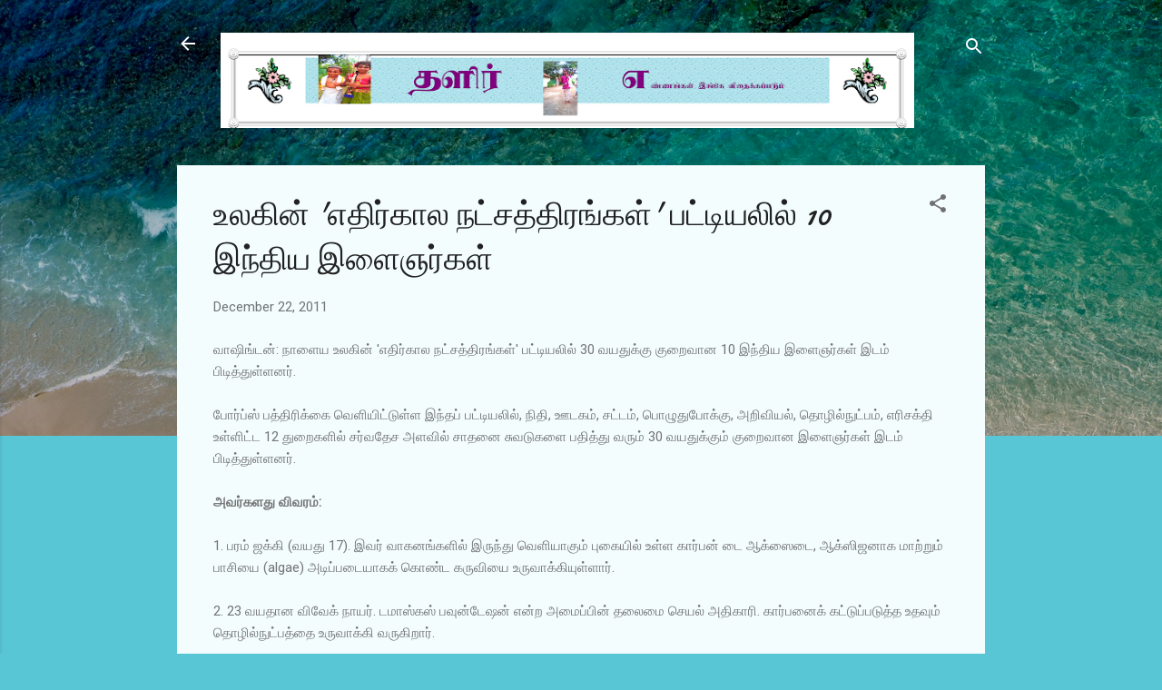

--- FILE ---
content_type: text/html; charset=UTF-8
request_url: https://thalirssb.blogspot.com/2011/12/10.html
body_size: 28864
content:
<!DOCTYPE html>
<html dir='ltr' lang='en'>
<head>
<meta content='width=device-width, initial-scale=1' name='viewport'/>
<title>உலக&#3007;ன&#3021; &#39;எத&#3007;ர&#3021;க&#3006;ல நட&#3021;சத&#3021;த&#3007;ரங&#3021;கள&#3021;&#39; பட&#3021;ட&#3007;யல&#3007;ல&#3021; 10 இந&#3021;த&#3007;ய இள&#3016;ஞர&#3021;கள&#3021;</title>
<meta content='text/html; charset=UTF-8' http-equiv='Content-Type'/>
<!-- Chrome, Firefox OS and Opera -->
<meta content='#58c6d5' name='theme-color'/>
<!-- Windows Phone -->
<meta content='#58c6d5' name='msapplication-navbutton-color'/>
<meta content='blogger' name='generator'/>
<link href='https://thalirssb.blogspot.com/favicon.ico' rel='icon' type='image/x-icon'/>
<link href='https://thalirssb.blogspot.com/2011/12/10.html' rel='canonical'/>
<link rel="alternate" type="application/atom+xml" title=" தள&#3007;ர&#3021; - Atom" href="https://thalirssb.blogspot.com/feeds/posts/default" />
<link rel="alternate" type="application/rss+xml" title=" தள&#3007;ர&#3021; - RSS" href="https://thalirssb.blogspot.com/feeds/posts/default?alt=rss" />
<link rel="service.post" type="application/atom+xml" title=" தள&#3007;ர&#3021; - Atom" href="https://www.blogger.com/feeds/5530242020996055000/posts/default" />

<link rel="alternate" type="application/atom+xml" title=" தள&#3007;ர&#3021; - Atom" href="https://thalirssb.blogspot.com/feeds/4995618532504984952/comments/default" />
<!--Can't find substitution for tag [blog.ieCssRetrofitLinks]-->
<meta content='https://thalirssb.blogspot.com/2011/12/10.html' property='og:url'/>
<meta content='உலகின் &#39;எதிர்கால நட்சத்திரங்கள்&#39; பட்டியலில் 10 இந்திய இளைஞர்கள்' property='og:title'/>
<meta content='என்னுள் உதித்த கற்பனைகளும் நான் ரசித்தவைகளும்!' property='og:description'/>
<style type='text/css'>@font-face{font-family:'Damion';font-style:normal;font-weight:400;font-display:swap;src:url(//fonts.gstatic.com/s/damion/v15/hv-XlzJ3KEUe_YZkZGw2EzJwV9J-.woff2)format('woff2');unicode-range:U+0100-02BA,U+02BD-02C5,U+02C7-02CC,U+02CE-02D7,U+02DD-02FF,U+0304,U+0308,U+0329,U+1D00-1DBF,U+1E00-1E9F,U+1EF2-1EFF,U+2020,U+20A0-20AB,U+20AD-20C0,U+2113,U+2C60-2C7F,U+A720-A7FF;}@font-face{font-family:'Damion';font-style:normal;font-weight:400;font-display:swap;src:url(//fonts.gstatic.com/s/damion/v15/hv-XlzJ3KEUe_YZkamw2EzJwVw.woff2)format('woff2');unicode-range:U+0000-00FF,U+0131,U+0152-0153,U+02BB-02BC,U+02C6,U+02DA,U+02DC,U+0304,U+0308,U+0329,U+2000-206F,U+20AC,U+2122,U+2191,U+2193,U+2212,U+2215,U+FEFF,U+FFFD;}@font-face{font-family:'Roboto';font-style:italic;font-weight:300;font-stretch:100%;font-display:swap;src:url(//fonts.gstatic.com/s/roboto/v50/KFOKCnqEu92Fr1Mu53ZEC9_Vu3r1gIhOszmOClHrs6ljXfMMLt_QuAX-k3Yi128m0kN2.woff2)format('woff2');unicode-range:U+0460-052F,U+1C80-1C8A,U+20B4,U+2DE0-2DFF,U+A640-A69F,U+FE2E-FE2F;}@font-face{font-family:'Roboto';font-style:italic;font-weight:300;font-stretch:100%;font-display:swap;src:url(//fonts.gstatic.com/s/roboto/v50/KFOKCnqEu92Fr1Mu53ZEC9_Vu3r1gIhOszmOClHrs6ljXfMMLt_QuAz-k3Yi128m0kN2.woff2)format('woff2');unicode-range:U+0301,U+0400-045F,U+0490-0491,U+04B0-04B1,U+2116;}@font-face{font-family:'Roboto';font-style:italic;font-weight:300;font-stretch:100%;font-display:swap;src:url(//fonts.gstatic.com/s/roboto/v50/KFOKCnqEu92Fr1Mu53ZEC9_Vu3r1gIhOszmOClHrs6ljXfMMLt_QuAT-k3Yi128m0kN2.woff2)format('woff2');unicode-range:U+1F00-1FFF;}@font-face{font-family:'Roboto';font-style:italic;font-weight:300;font-stretch:100%;font-display:swap;src:url(//fonts.gstatic.com/s/roboto/v50/KFOKCnqEu92Fr1Mu53ZEC9_Vu3r1gIhOszmOClHrs6ljXfMMLt_QuAv-k3Yi128m0kN2.woff2)format('woff2');unicode-range:U+0370-0377,U+037A-037F,U+0384-038A,U+038C,U+038E-03A1,U+03A3-03FF;}@font-face{font-family:'Roboto';font-style:italic;font-weight:300;font-stretch:100%;font-display:swap;src:url(//fonts.gstatic.com/s/roboto/v50/KFOKCnqEu92Fr1Mu53ZEC9_Vu3r1gIhOszmOClHrs6ljXfMMLt_QuHT-k3Yi128m0kN2.woff2)format('woff2');unicode-range:U+0302-0303,U+0305,U+0307-0308,U+0310,U+0312,U+0315,U+031A,U+0326-0327,U+032C,U+032F-0330,U+0332-0333,U+0338,U+033A,U+0346,U+034D,U+0391-03A1,U+03A3-03A9,U+03B1-03C9,U+03D1,U+03D5-03D6,U+03F0-03F1,U+03F4-03F5,U+2016-2017,U+2034-2038,U+203C,U+2040,U+2043,U+2047,U+2050,U+2057,U+205F,U+2070-2071,U+2074-208E,U+2090-209C,U+20D0-20DC,U+20E1,U+20E5-20EF,U+2100-2112,U+2114-2115,U+2117-2121,U+2123-214F,U+2190,U+2192,U+2194-21AE,U+21B0-21E5,U+21F1-21F2,U+21F4-2211,U+2213-2214,U+2216-22FF,U+2308-230B,U+2310,U+2319,U+231C-2321,U+2336-237A,U+237C,U+2395,U+239B-23B7,U+23D0,U+23DC-23E1,U+2474-2475,U+25AF,U+25B3,U+25B7,U+25BD,U+25C1,U+25CA,U+25CC,U+25FB,U+266D-266F,U+27C0-27FF,U+2900-2AFF,U+2B0E-2B11,U+2B30-2B4C,U+2BFE,U+3030,U+FF5B,U+FF5D,U+1D400-1D7FF,U+1EE00-1EEFF;}@font-face{font-family:'Roboto';font-style:italic;font-weight:300;font-stretch:100%;font-display:swap;src:url(//fonts.gstatic.com/s/roboto/v50/KFOKCnqEu92Fr1Mu53ZEC9_Vu3r1gIhOszmOClHrs6ljXfMMLt_QuGb-k3Yi128m0kN2.woff2)format('woff2');unicode-range:U+0001-000C,U+000E-001F,U+007F-009F,U+20DD-20E0,U+20E2-20E4,U+2150-218F,U+2190,U+2192,U+2194-2199,U+21AF,U+21E6-21F0,U+21F3,U+2218-2219,U+2299,U+22C4-22C6,U+2300-243F,U+2440-244A,U+2460-24FF,U+25A0-27BF,U+2800-28FF,U+2921-2922,U+2981,U+29BF,U+29EB,U+2B00-2BFF,U+4DC0-4DFF,U+FFF9-FFFB,U+10140-1018E,U+10190-1019C,U+101A0,U+101D0-101FD,U+102E0-102FB,U+10E60-10E7E,U+1D2C0-1D2D3,U+1D2E0-1D37F,U+1F000-1F0FF,U+1F100-1F1AD,U+1F1E6-1F1FF,U+1F30D-1F30F,U+1F315,U+1F31C,U+1F31E,U+1F320-1F32C,U+1F336,U+1F378,U+1F37D,U+1F382,U+1F393-1F39F,U+1F3A7-1F3A8,U+1F3AC-1F3AF,U+1F3C2,U+1F3C4-1F3C6,U+1F3CA-1F3CE,U+1F3D4-1F3E0,U+1F3ED,U+1F3F1-1F3F3,U+1F3F5-1F3F7,U+1F408,U+1F415,U+1F41F,U+1F426,U+1F43F,U+1F441-1F442,U+1F444,U+1F446-1F449,U+1F44C-1F44E,U+1F453,U+1F46A,U+1F47D,U+1F4A3,U+1F4B0,U+1F4B3,U+1F4B9,U+1F4BB,U+1F4BF,U+1F4C8-1F4CB,U+1F4D6,U+1F4DA,U+1F4DF,U+1F4E3-1F4E6,U+1F4EA-1F4ED,U+1F4F7,U+1F4F9-1F4FB,U+1F4FD-1F4FE,U+1F503,U+1F507-1F50B,U+1F50D,U+1F512-1F513,U+1F53E-1F54A,U+1F54F-1F5FA,U+1F610,U+1F650-1F67F,U+1F687,U+1F68D,U+1F691,U+1F694,U+1F698,U+1F6AD,U+1F6B2,U+1F6B9-1F6BA,U+1F6BC,U+1F6C6-1F6CF,U+1F6D3-1F6D7,U+1F6E0-1F6EA,U+1F6F0-1F6F3,U+1F6F7-1F6FC,U+1F700-1F7FF,U+1F800-1F80B,U+1F810-1F847,U+1F850-1F859,U+1F860-1F887,U+1F890-1F8AD,U+1F8B0-1F8BB,U+1F8C0-1F8C1,U+1F900-1F90B,U+1F93B,U+1F946,U+1F984,U+1F996,U+1F9E9,U+1FA00-1FA6F,U+1FA70-1FA7C,U+1FA80-1FA89,U+1FA8F-1FAC6,U+1FACE-1FADC,U+1FADF-1FAE9,U+1FAF0-1FAF8,U+1FB00-1FBFF;}@font-face{font-family:'Roboto';font-style:italic;font-weight:300;font-stretch:100%;font-display:swap;src:url(//fonts.gstatic.com/s/roboto/v50/KFOKCnqEu92Fr1Mu53ZEC9_Vu3r1gIhOszmOClHrs6ljXfMMLt_QuAf-k3Yi128m0kN2.woff2)format('woff2');unicode-range:U+0102-0103,U+0110-0111,U+0128-0129,U+0168-0169,U+01A0-01A1,U+01AF-01B0,U+0300-0301,U+0303-0304,U+0308-0309,U+0323,U+0329,U+1EA0-1EF9,U+20AB;}@font-face{font-family:'Roboto';font-style:italic;font-weight:300;font-stretch:100%;font-display:swap;src:url(//fonts.gstatic.com/s/roboto/v50/KFOKCnqEu92Fr1Mu53ZEC9_Vu3r1gIhOszmOClHrs6ljXfMMLt_QuAb-k3Yi128m0kN2.woff2)format('woff2');unicode-range:U+0100-02BA,U+02BD-02C5,U+02C7-02CC,U+02CE-02D7,U+02DD-02FF,U+0304,U+0308,U+0329,U+1D00-1DBF,U+1E00-1E9F,U+1EF2-1EFF,U+2020,U+20A0-20AB,U+20AD-20C0,U+2113,U+2C60-2C7F,U+A720-A7FF;}@font-face{font-family:'Roboto';font-style:italic;font-weight:300;font-stretch:100%;font-display:swap;src:url(//fonts.gstatic.com/s/roboto/v50/KFOKCnqEu92Fr1Mu53ZEC9_Vu3r1gIhOszmOClHrs6ljXfMMLt_QuAj-k3Yi128m0g.woff2)format('woff2');unicode-range:U+0000-00FF,U+0131,U+0152-0153,U+02BB-02BC,U+02C6,U+02DA,U+02DC,U+0304,U+0308,U+0329,U+2000-206F,U+20AC,U+2122,U+2191,U+2193,U+2212,U+2215,U+FEFF,U+FFFD;}@font-face{font-family:'Roboto';font-style:normal;font-weight:400;font-stretch:100%;font-display:swap;src:url(//fonts.gstatic.com/s/roboto/v50/KFOMCnqEu92Fr1ME7kSn66aGLdTylUAMQXC89YmC2DPNWubEbVmZiAr0klQmz24O0g.woff2)format('woff2');unicode-range:U+0460-052F,U+1C80-1C8A,U+20B4,U+2DE0-2DFF,U+A640-A69F,U+FE2E-FE2F;}@font-face{font-family:'Roboto';font-style:normal;font-weight:400;font-stretch:100%;font-display:swap;src:url(//fonts.gstatic.com/s/roboto/v50/KFOMCnqEu92Fr1ME7kSn66aGLdTylUAMQXC89YmC2DPNWubEbVmQiAr0klQmz24O0g.woff2)format('woff2');unicode-range:U+0301,U+0400-045F,U+0490-0491,U+04B0-04B1,U+2116;}@font-face{font-family:'Roboto';font-style:normal;font-weight:400;font-stretch:100%;font-display:swap;src:url(//fonts.gstatic.com/s/roboto/v50/KFOMCnqEu92Fr1ME7kSn66aGLdTylUAMQXC89YmC2DPNWubEbVmYiAr0klQmz24O0g.woff2)format('woff2');unicode-range:U+1F00-1FFF;}@font-face{font-family:'Roboto';font-style:normal;font-weight:400;font-stretch:100%;font-display:swap;src:url(//fonts.gstatic.com/s/roboto/v50/KFOMCnqEu92Fr1ME7kSn66aGLdTylUAMQXC89YmC2DPNWubEbVmXiAr0klQmz24O0g.woff2)format('woff2');unicode-range:U+0370-0377,U+037A-037F,U+0384-038A,U+038C,U+038E-03A1,U+03A3-03FF;}@font-face{font-family:'Roboto';font-style:normal;font-weight:400;font-stretch:100%;font-display:swap;src:url(//fonts.gstatic.com/s/roboto/v50/KFOMCnqEu92Fr1ME7kSn66aGLdTylUAMQXC89YmC2DPNWubEbVnoiAr0klQmz24O0g.woff2)format('woff2');unicode-range:U+0302-0303,U+0305,U+0307-0308,U+0310,U+0312,U+0315,U+031A,U+0326-0327,U+032C,U+032F-0330,U+0332-0333,U+0338,U+033A,U+0346,U+034D,U+0391-03A1,U+03A3-03A9,U+03B1-03C9,U+03D1,U+03D5-03D6,U+03F0-03F1,U+03F4-03F5,U+2016-2017,U+2034-2038,U+203C,U+2040,U+2043,U+2047,U+2050,U+2057,U+205F,U+2070-2071,U+2074-208E,U+2090-209C,U+20D0-20DC,U+20E1,U+20E5-20EF,U+2100-2112,U+2114-2115,U+2117-2121,U+2123-214F,U+2190,U+2192,U+2194-21AE,U+21B0-21E5,U+21F1-21F2,U+21F4-2211,U+2213-2214,U+2216-22FF,U+2308-230B,U+2310,U+2319,U+231C-2321,U+2336-237A,U+237C,U+2395,U+239B-23B7,U+23D0,U+23DC-23E1,U+2474-2475,U+25AF,U+25B3,U+25B7,U+25BD,U+25C1,U+25CA,U+25CC,U+25FB,U+266D-266F,U+27C0-27FF,U+2900-2AFF,U+2B0E-2B11,U+2B30-2B4C,U+2BFE,U+3030,U+FF5B,U+FF5D,U+1D400-1D7FF,U+1EE00-1EEFF;}@font-face{font-family:'Roboto';font-style:normal;font-weight:400;font-stretch:100%;font-display:swap;src:url(//fonts.gstatic.com/s/roboto/v50/KFOMCnqEu92Fr1ME7kSn66aGLdTylUAMQXC89YmC2DPNWubEbVn6iAr0klQmz24O0g.woff2)format('woff2');unicode-range:U+0001-000C,U+000E-001F,U+007F-009F,U+20DD-20E0,U+20E2-20E4,U+2150-218F,U+2190,U+2192,U+2194-2199,U+21AF,U+21E6-21F0,U+21F3,U+2218-2219,U+2299,U+22C4-22C6,U+2300-243F,U+2440-244A,U+2460-24FF,U+25A0-27BF,U+2800-28FF,U+2921-2922,U+2981,U+29BF,U+29EB,U+2B00-2BFF,U+4DC0-4DFF,U+FFF9-FFFB,U+10140-1018E,U+10190-1019C,U+101A0,U+101D0-101FD,U+102E0-102FB,U+10E60-10E7E,U+1D2C0-1D2D3,U+1D2E0-1D37F,U+1F000-1F0FF,U+1F100-1F1AD,U+1F1E6-1F1FF,U+1F30D-1F30F,U+1F315,U+1F31C,U+1F31E,U+1F320-1F32C,U+1F336,U+1F378,U+1F37D,U+1F382,U+1F393-1F39F,U+1F3A7-1F3A8,U+1F3AC-1F3AF,U+1F3C2,U+1F3C4-1F3C6,U+1F3CA-1F3CE,U+1F3D4-1F3E0,U+1F3ED,U+1F3F1-1F3F3,U+1F3F5-1F3F7,U+1F408,U+1F415,U+1F41F,U+1F426,U+1F43F,U+1F441-1F442,U+1F444,U+1F446-1F449,U+1F44C-1F44E,U+1F453,U+1F46A,U+1F47D,U+1F4A3,U+1F4B0,U+1F4B3,U+1F4B9,U+1F4BB,U+1F4BF,U+1F4C8-1F4CB,U+1F4D6,U+1F4DA,U+1F4DF,U+1F4E3-1F4E6,U+1F4EA-1F4ED,U+1F4F7,U+1F4F9-1F4FB,U+1F4FD-1F4FE,U+1F503,U+1F507-1F50B,U+1F50D,U+1F512-1F513,U+1F53E-1F54A,U+1F54F-1F5FA,U+1F610,U+1F650-1F67F,U+1F687,U+1F68D,U+1F691,U+1F694,U+1F698,U+1F6AD,U+1F6B2,U+1F6B9-1F6BA,U+1F6BC,U+1F6C6-1F6CF,U+1F6D3-1F6D7,U+1F6E0-1F6EA,U+1F6F0-1F6F3,U+1F6F7-1F6FC,U+1F700-1F7FF,U+1F800-1F80B,U+1F810-1F847,U+1F850-1F859,U+1F860-1F887,U+1F890-1F8AD,U+1F8B0-1F8BB,U+1F8C0-1F8C1,U+1F900-1F90B,U+1F93B,U+1F946,U+1F984,U+1F996,U+1F9E9,U+1FA00-1FA6F,U+1FA70-1FA7C,U+1FA80-1FA89,U+1FA8F-1FAC6,U+1FACE-1FADC,U+1FADF-1FAE9,U+1FAF0-1FAF8,U+1FB00-1FBFF;}@font-face{font-family:'Roboto';font-style:normal;font-weight:400;font-stretch:100%;font-display:swap;src:url(//fonts.gstatic.com/s/roboto/v50/KFOMCnqEu92Fr1ME7kSn66aGLdTylUAMQXC89YmC2DPNWubEbVmbiAr0klQmz24O0g.woff2)format('woff2');unicode-range:U+0102-0103,U+0110-0111,U+0128-0129,U+0168-0169,U+01A0-01A1,U+01AF-01B0,U+0300-0301,U+0303-0304,U+0308-0309,U+0323,U+0329,U+1EA0-1EF9,U+20AB;}@font-face{font-family:'Roboto';font-style:normal;font-weight:400;font-stretch:100%;font-display:swap;src:url(//fonts.gstatic.com/s/roboto/v50/KFOMCnqEu92Fr1ME7kSn66aGLdTylUAMQXC89YmC2DPNWubEbVmaiAr0klQmz24O0g.woff2)format('woff2');unicode-range:U+0100-02BA,U+02BD-02C5,U+02C7-02CC,U+02CE-02D7,U+02DD-02FF,U+0304,U+0308,U+0329,U+1D00-1DBF,U+1E00-1E9F,U+1EF2-1EFF,U+2020,U+20A0-20AB,U+20AD-20C0,U+2113,U+2C60-2C7F,U+A720-A7FF;}@font-face{font-family:'Roboto';font-style:normal;font-weight:400;font-stretch:100%;font-display:swap;src:url(//fonts.gstatic.com/s/roboto/v50/KFOMCnqEu92Fr1ME7kSn66aGLdTylUAMQXC89YmC2DPNWubEbVmUiAr0klQmz24.woff2)format('woff2');unicode-range:U+0000-00FF,U+0131,U+0152-0153,U+02BB-02BC,U+02C6,U+02DA,U+02DC,U+0304,U+0308,U+0329,U+2000-206F,U+20AC,U+2122,U+2191,U+2193,U+2212,U+2215,U+FEFF,U+FFFD;}</style>
<style id='page-skin-1' type='text/css'><!--
/*! normalize.css v3.0.1 | MIT License | git.io/normalize */html{font-family:sans-serif;-ms-text-size-adjust:100%;-webkit-text-size-adjust:100%}body{margin:0}article,aside,details,figcaption,figure,footer,header,hgroup,main,nav,section,summary{display:block}audio,canvas,progress,video{display:inline-block;vertical-align:baseline}audio:not([controls]){display:none;height:0}[hidden],template{display:none}a{background:transparent}a:active,a:hover{outline:0}abbr[title]{border-bottom:1px dotted}b,strong{font-weight:bold}dfn{font-style:italic}h1{font-size:2em;margin:.67em 0}mark{background:#ff0;color:#000}small{font-size:80%}sub,sup{font-size:75%;line-height:0;position:relative;vertical-align:baseline}sup{top:-0.5em}sub{bottom:-0.25em}img{border:0}svg:not(:root){overflow:hidden}figure{margin:1em 40px}hr{-moz-box-sizing:content-box;box-sizing:content-box;height:0}pre{overflow:auto}code,kbd,pre,samp{font-family:monospace,monospace;font-size:1em}button,input,optgroup,select,textarea{color:inherit;font:inherit;margin:0}button{overflow:visible}button,select{text-transform:none}button,html input[type="button"],input[type="reset"],input[type="submit"]{-webkit-appearance:button;cursor:pointer}button[disabled],html input[disabled]{cursor:default}button::-moz-focus-inner,input::-moz-focus-inner{border:0;padding:0}input{line-height:normal}input[type="checkbox"],input[type="radio"]{box-sizing:border-box;padding:0}input[type="number"]::-webkit-inner-spin-button,input[type="number"]::-webkit-outer-spin-button{height:auto}input[type="search"]{-webkit-appearance:textfield;-moz-box-sizing:content-box;-webkit-box-sizing:content-box;box-sizing:content-box}input[type="search"]::-webkit-search-cancel-button,input[type="search"]::-webkit-search-decoration{-webkit-appearance:none}fieldset{border:1px solid #c0c0c0;margin:0 2px;padding:.35em .625em .75em}legend{border:0;padding:0}textarea{overflow:auto}optgroup{font-weight:bold}table{border-collapse:collapse;border-spacing:0}td,th{padding:0}
/*!************************************************
* Blogger Template Style
* Name: Contempo
**************************************************/
body{
overflow-wrap:break-word;
word-break:break-word;
word-wrap:break-word
}
.hidden{
display:none
}
.invisible{
visibility:hidden
}
.container::after,.float-container::after{
clear:both;
content:"";
display:table
}
.clearboth{
clear:both
}
#comments .comment .comment-actions,.subscribe-popup .FollowByEmail .follow-by-email-submit,.widget.Profile .profile-link,.widget.Profile .profile-link.visit-profile{
background:0 0;
border:0;
box-shadow:none;
color:#37afc0;
cursor:pointer;
font-size:14px;
font-weight:700;
outline:0;
text-decoration:none;
text-transform:uppercase;
width:auto
}
.dim-overlay{
background-color:rgba(0,0,0,.54);
height:100vh;
left:0;
position:fixed;
top:0;
width:100%
}
#sharing-dim-overlay{
background-color:transparent
}
input::-ms-clear{
display:none
}
.blogger-logo,.svg-icon-24.blogger-logo{
fill:#ff9800;
opacity:1
}
.loading-spinner-large{
-webkit-animation:mspin-rotate 1.568s infinite linear;
animation:mspin-rotate 1.568s infinite linear;
height:48px;
overflow:hidden;
position:absolute;
width:48px;
z-index:200
}
.loading-spinner-large>div{
-webkit-animation:mspin-revrot 5332ms infinite steps(4);
animation:mspin-revrot 5332ms infinite steps(4)
}
.loading-spinner-large>div>div{
-webkit-animation:mspin-singlecolor-large-film 1333ms infinite steps(81);
animation:mspin-singlecolor-large-film 1333ms infinite steps(81);
background-size:100%;
height:48px;
width:3888px
}
.mspin-black-large>div>div,.mspin-grey_54-large>div>div{
background-image:url(https://www.blogblog.com/indie/mspin_black_large.svg)
}
.mspin-white-large>div>div{
background-image:url(https://www.blogblog.com/indie/mspin_white_large.svg)
}
.mspin-grey_54-large{
opacity:.54
}
@-webkit-keyframes mspin-singlecolor-large-film{
from{
-webkit-transform:translateX(0);
transform:translateX(0)
}
to{
-webkit-transform:translateX(-3888px);
transform:translateX(-3888px)
}
}
@keyframes mspin-singlecolor-large-film{
from{
-webkit-transform:translateX(0);
transform:translateX(0)
}
to{
-webkit-transform:translateX(-3888px);
transform:translateX(-3888px)
}
}
@-webkit-keyframes mspin-rotate{
from{
-webkit-transform:rotate(0);
transform:rotate(0)
}
to{
-webkit-transform:rotate(360deg);
transform:rotate(360deg)
}
}
@keyframes mspin-rotate{
from{
-webkit-transform:rotate(0);
transform:rotate(0)
}
to{
-webkit-transform:rotate(360deg);
transform:rotate(360deg)
}
}
@-webkit-keyframes mspin-revrot{
from{
-webkit-transform:rotate(0);
transform:rotate(0)
}
to{
-webkit-transform:rotate(-360deg);
transform:rotate(-360deg)
}
}
@keyframes mspin-revrot{
from{
-webkit-transform:rotate(0);
transform:rotate(0)
}
to{
-webkit-transform:rotate(-360deg);
transform:rotate(-360deg)
}
}
.skip-navigation{
background-color:#fff;
box-sizing:border-box;
color:#000;
display:block;
height:0;
left:0;
line-height:50px;
overflow:hidden;
padding-top:0;
position:fixed;
text-align:center;
top:0;
-webkit-transition:box-shadow .3s,height .3s,padding-top .3s;
transition:box-shadow .3s,height .3s,padding-top .3s;
width:100%;
z-index:900
}
.skip-navigation:focus{
box-shadow:0 4px 5px 0 rgba(0,0,0,.14),0 1px 10px 0 rgba(0,0,0,.12),0 2px 4px -1px rgba(0,0,0,.2);
height:50px
}
#main{
outline:0
}
.main-heading{
position:absolute;
clip:rect(1px,1px,1px,1px);
padding:0;
border:0;
height:1px;
width:1px;
overflow:hidden
}
.Attribution{
margin-top:1em;
text-align:center
}
.Attribution .blogger img,.Attribution .blogger svg{
vertical-align:bottom
}
.Attribution .blogger img{
margin-right:.5em
}
.Attribution div{
line-height:24px;
margin-top:.5em
}
.Attribution .copyright,.Attribution .image-attribution{
font-size:.7em;
margin-top:1.5em
}
.BLOG_mobile_video_class{
display:none
}
.bg-photo{
background-attachment:scroll!important
}
body .CSS_LIGHTBOX{
z-index:900
}
.extendable .show-less,.extendable .show-more{
border-color:#37afc0;
color:#37afc0;
margin-top:8px
}
.extendable .show-less.hidden,.extendable .show-more.hidden{
display:none
}
.inline-ad{
display:none;
max-width:100%;
overflow:hidden
}
.adsbygoogle{
display:block
}
#cookieChoiceInfo{
bottom:0;
top:auto
}
iframe.b-hbp-video{
border:0
}
.post-body img{
max-width:100%
}
.post-body iframe{
max-width:100%
}
.post-body a[imageanchor="1"]{
display:inline-block
}
.byline{
margin-right:1em
}
.byline:last-child{
margin-right:0
}
.link-copied-dialog{
max-width:520px;
outline:0
}
.link-copied-dialog .modal-dialog-buttons{
margin-top:8px
}
.link-copied-dialog .goog-buttonset-default{
background:0 0;
border:0
}
.link-copied-dialog .goog-buttonset-default:focus{
outline:0
}
.paging-control-container{
margin-bottom:16px
}
.paging-control-container .paging-control{
display:inline-block
}
.paging-control-container .comment-range-text::after,.paging-control-container .paging-control{
color:#37afc0
}
.paging-control-container .comment-range-text,.paging-control-container .paging-control{
margin-right:8px
}
.paging-control-container .comment-range-text::after,.paging-control-container .paging-control::after{
content:"\b7";
cursor:default;
padding-left:8px;
pointer-events:none
}
.paging-control-container .comment-range-text:last-child::after,.paging-control-container .paging-control:last-child::after{
content:none
}
.byline.reactions iframe{
height:20px
}
.b-notification{
color:#000;
background-color:#fff;
border-bottom:solid 1px #000;
box-sizing:border-box;
padding:16px 32px;
text-align:center
}
.b-notification.visible{
-webkit-transition:margin-top .3s cubic-bezier(.4,0,.2,1);
transition:margin-top .3s cubic-bezier(.4,0,.2,1)
}
.b-notification.invisible{
position:absolute
}
.b-notification-close{
position:absolute;
right:8px;
top:8px
}
.no-posts-message{
line-height:40px;
text-align:center
}
@media screen and (max-width:800px){
body.item-view .post-body a[imageanchor="1"][style*="float: left;"],body.item-view .post-body a[imageanchor="1"][style*="float: right;"]{
float:none!important;
clear:none!important
}
body.item-view .post-body a[imageanchor="1"] img{
display:block;
height:auto;
margin:0 auto
}
body.item-view .post-body>.separator:first-child>a[imageanchor="1"]:first-child{
margin-top:20px
}
.post-body a[imageanchor]{
display:block
}
body.item-view .post-body a[imageanchor="1"]{
margin-left:0!important;
margin-right:0!important
}
body.item-view .post-body a[imageanchor="1"]+a[imageanchor="1"]{
margin-top:16px
}
}
.item-control{
display:none
}
#comments{
border-top:1px dashed rgba(0,0,0,.54);
margin-top:20px;
padding:20px
}
#comments .comment-thread ol{
margin:0;
padding-left:0;
padding-left:0
}
#comments .comment .comment-replybox-single,#comments .comment-thread .comment-replies{
margin-left:60px
}
#comments .comment-thread .thread-count{
display:none
}
#comments .comment{
list-style-type:none;
padding:0 0 30px;
position:relative
}
#comments .comment .comment{
padding-bottom:8px
}
.comment .avatar-image-container{
position:absolute
}
.comment .avatar-image-container img{
border-radius:50%
}
.avatar-image-container svg,.comment .avatar-image-container .avatar-icon{
border-radius:50%;
border:solid 1px #707070;
box-sizing:border-box;
fill:#707070;
height:35px;
margin:0;
padding:7px;
width:35px
}
.comment .comment-block{
margin-top:10px;
margin-left:60px;
padding-bottom:0
}
#comments .comment-author-header-wrapper{
margin-left:40px
}
#comments .comment .thread-expanded .comment-block{
padding-bottom:20px
}
#comments .comment .comment-header .user,#comments .comment .comment-header .user a{
color:#212121;
font-style:normal;
font-weight:700
}
#comments .comment .comment-actions{
bottom:0;
margin-bottom:15px;
position:absolute
}
#comments .comment .comment-actions>*{
margin-right:8px
}
#comments .comment .comment-header .datetime{
bottom:0;
color:rgba(33,33,33,.54);
display:inline-block;
font-size:13px;
font-style:italic;
margin-left:8px
}
#comments .comment .comment-footer .comment-timestamp a,#comments .comment .comment-header .datetime a{
color:rgba(33,33,33,.54)
}
#comments .comment .comment-content,.comment .comment-body{
margin-top:12px;
word-break:break-word
}
.comment-body{
margin-bottom:12px
}
#comments.embed[data-num-comments="0"]{
border:0;
margin-top:0;
padding-top:0
}
#comments.embed[data-num-comments="0"] #comment-post-message,#comments.embed[data-num-comments="0"] div.comment-form>p,#comments.embed[data-num-comments="0"] p.comment-footer{
display:none
}
#comment-editor-src{
display:none
}
.comments .comments-content .loadmore.loaded{
max-height:0;
opacity:0;
overflow:hidden
}
.extendable .remaining-items{
height:0;
overflow:hidden;
-webkit-transition:height .3s cubic-bezier(.4,0,.2,1);
transition:height .3s cubic-bezier(.4,0,.2,1)
}
.extendable .remaining-items.expanded{
height:auto
}
.svg-icon-24,.svg-icon-24-button{
cursor:pointer;
height:24px;
width:24px;
min-width:24px
}
.touch-icon{
margin:-12px;
padding:12px
}
.touch-icon:active,.touch-icon:focus{
background-color:rgba(153,153,153,.4);
border-radius:50%
}
svg:not(:root).touch-icon{
overflow:visible
}
html[dir=rtl] .rtl-reversible-icon{
-webkit-transform:scaleX(-1);
-ms-transform:scaleX(-1);
transform:scaleX(-1)
}
.svg-icon-24-button,.touch-icon-button{
background:0 0;
border:0;
margin:0;
outline:0;
padding:0
}
.touch-icon-button .touch-icon:active,.touch-icon-button .touch-icon:focus{
background-color:transparent
}
.touch-icon-button:active .touch-icon,.touch-icon-button:focus .touch-icon{
background-color:rgba(153,153,153,.4);
border-radius:50%
}
.Profile .default-avatar-wrapper .avatar-icon{
border-radius:50%;
border:solid 1px #707070;
box-sizing:border-box;
fill:#707070;
margin:0
}
.Profile .individual .default-avatar-wrapper .avatar-icon{
padding:25px
}
.Profile .individual .avatar-icon,.Profile .individual .profile-img{
height:120px;
width:120px
}
.Profile .team .default-avatar-wrapper .avatar-icon{
padding:8px
}
.Profile .team .avatar-icon,.Profile .team .default-avatar-wrapper,.Profile .team .profile-img{
height:40px;
width:40px
}
.snippet-container{
margin:0;
position:relative;
overflow:hidden
}
.snippet-fade{
bottom:0;
box-sizing:border-box;
position:absolute;
width:96px
}
.snippet-fade{
right:0
}
.snippet-fade:after{
content:"\2026"
}
.snippet-fade:after{
float:right
}
.post-bottom{
-webkit-box-align:center;
-webkit-align-items:center;
-ms-flex-align:center;
align-items:center;
display:-webkit-box;
display:-webkit-flex;
display:-ms-flexbox;
display:flex;
-webkit-flex-wrap:wrap;
-ms-flex-wrap:wrap;
flex-wrap:wrap
}
.post-footer{
-webkit-box-flex:1;
-webkit-flex:1 1 auto;
-ms-flex:1 1 auto;
flex:1 1 auto;
-webkit-flex-wrap:wrap;
-ms-flex-wrap:wrap;
flex-wrap:wrap;
-webkit-box-ordinal-group:2;
-webkit-order:1;
-ms-flex-order:1;
order:1
}
.post-footer>*{
-webkit-box-flex:0;
-webkit-flex:0 1 auto;
-ms-flex:0 1 auto;
flex:0 1 auto
}
.post-footer .byline:last-child{
margin-right:1em
}
.jump-link{
-webkit-box-flex:0;
-webkit-flex:0 0 auto;
-ms-flex:0 0 auto;
flex:0 0 auto;
-webkit-box-ordinal-group:3;
-webkit-order:2;
-ms-flex-order:2;
order:2
}
.centered-top-container.sticky{
left:0;
position:fixed;
right:0;
top:0;
width:auto;
z-index:50;
-webkit-transition-property:opacity,-webkit-transform;
transition-property:opacity,-webkit-transform;
transition-property:transform,opacity;
transition-property:transform,opacity,-webkit-transform;
-webkit-transition-duration:.2s;
transition-duration:.2s;
-webkit-transition-timing-function:cubic-bezier(.4,0,.2,1);
transition-timing-function:cubic-bezier(.4,0,.2,1)
}
.centered-top-placeholder{
display:none
}
.collapsed-header .centered-top-placeholder{
display:block
}
.centered-top-container .Header .replaced h1,.centered-top-placeholder .Header .replaced h1{
display:none
}
.centered-top-container.sticky .Header .replaced h1{
display:block
}
.centered-top-container.sticky .Header .header-widget{
background:0 0
}
.centered-top-container.sticky .Header .header-image-wrapper{
display:none
}
.centered-top-container img,.centered-top-placeholder img{
max-width:100%
}
.collapsible{
-webkit-transition:height .3s cubic-bezier(.4,0,.2,1);
transition:height .3s cubic-bezier(.4,0,.2,1)
}
.collapsible,.collapsible>summary{
display:block;
overflow:hidden
}
.collapsible>:not(summary){
display:none
}
.collapsible[open]>:not(summary){
display:block
}
.collapsible:focus,.collapsible>summary:focus{
outline:0
}
.collapsible>summary{
cursor:pointer;
display:block;
padding:0
}
.collapsible:focus>summary,.collapsible>summary:focus{
background-color:transparent
}
.collapsible>summary::-webkit-details-marker{
display:none
}
.collapsible-title{
-webkit-box-align:center;
-webkit-align-items:center;
-ms-flex-align:center;
align-items:center;
display:-webkit-box;
display:-webkit-flex;
display:-ms-flexbox;
display:flex
}
.collapsible-title .title{
-webkit-box-flex:1;
-webkit-flex:1 1 auto;
-ms-flex:1 1 auto;
flex:1 1 auto;
-webkit-box-ordinal-group:1;
-webkit-order:0;
-ms-flex-order:0;
order:0;
overflow:hidden;
text-overflow:ellipsis;
white-space:nowrap
}
.collapsible-title .chevron-down,.collapsible[open] .collapsible-title .chevron-up{
display:block
}
.collapsible-title .chevron-up,.collapsible[open] .collapsible-title .chevron-down{
display:none
}
.flat-button{
cursor:pointer;
display:inline-block;
font-weight:700;
text-transform:uppercase;
border-radius:2px;
padding:8px;
margin:-8px
}
.flat-icon-button{
background:0 0;
border:0;
margin:0;
outline:0;
padding:0;
margin:-12px;
padding:12px;
cursor:pointer;
box-sizing:content-box;
display:inline-block;
line-height:0
}
.flat-icon-button,.flat-icon-button .splash-wrapper{
border-radius:50%
}
.flat-icon-button .splash.animate{
-webkit-animation-duration:.3s;
animation-duration:.3s
}
.overflowable-container{
max-height:46px;
overflow:hidden;
position:relative
}
.overflow-button{
cursor:pointer
}
#overflowable-dim-overlay{
background:0 0
}
.overflow-popup{
box-shadow:0 2px 2px 0 rgba(0,0,0,.14),0 3px 1px -2px rgba(0,0,0,.2),0 1px 5px 0 rgba(0,0,0,.12);
background-color:#f3fdfe;
left:0;
max-width:calc(100% - 32px);
position:absolute;
top:0;
visibility:hidden;
z-index:101
}
.overflow-popup ul{
list-style:none
}
.overflow-popup .tabs li,.overflow-popup li{
display:block;
height:auto
}
.overflow-popup .tabs li{
padding-left:0;
padding-right:0
}
.overflow-button.hidden,.overflow-popup .tabs li.hidden,.overflow-popup li.hidden{
display:none
}
.pill-button{
background:0 0;
border:1px solid;
border-radius:12px;
cursor:pointer;
display:inline-block;
padding:4px 16px;
text-transform:uppercase
}
.ripple{
position:relative
}
.ripple>*{
z-index:1
}
.splash-wrapper{
bottom:0;
left:0;
overflow:hidden;
pointer-events:none;
position:absolute;
right:0;
top:0;
z-index:0
}
.splash{
background:#ccc;
border-radius:100%;
display:block;
opacity:.6;
position:absolute;
-webkit-transform:scale(0);
-ms-transform:scale(0);
transform:scale(0)
}
.splash.animate{
-webkit-animation:ripple-effect .4s linear;
animation:ripple-effect .4s linear
}
@-webkit-keyframes ripple-effect{
100%{
opacity:0;
-webkit-transform:scale(2.5);
transform:scale(2.5)
}
}
@keyframes ripple-effect{
100%{
opacity:0;
-webkit-transform:scale(2.5);
transform:scale(2.5)
}
}
.search{
display:-webkit-box;
display:-webkit-flex;
display:-ms-flexbox;
display:flex;
line-height:24px;
width:24px
}
.search.focused{
width:100%
}
.search.focused .section{
width:100%
}
.search form{
z-index:101
}
.search h3{
display:none
}
.search form{
display:-webkit-box;
display:-webkit-flex;
display:-ms-flexbox;
display:flex;
-webkit-box-flex:1;
-webkit-flex:1 0 0;
-ms-flex:1 0 0px;
flex:1 0 0;
border-bottom:solid 1px transparent;
padding-bottom:8px
}
.search form>*{
display:none
}
.search.focused form>*{
display:block
}
.search .search-input label{
display:none
}
.centered-top-placeholder.cloned .search form{
z-index:30
}
.search.focused form{
border-color:#ffffff;
position:relative;
width:auto
}
.collapsed-header .centered-top-container .search.focused form{
border-bottom-color:transparent
}
.search-expand{
-webkit-box-flex:0;
-webkit-flex:0 0 auto;
-ms-flex:0 0 auto;
flex:0 0 auto
}
.search-expand-text{
display:none
}
.search-close{
display:inline;
vertical-align:middle
}
.search-input{
-webkit-box-flex:1;
-webkit-flex:1 0 1px;
-ms-flex:1 0 1px;
flex:1 0 1px
}
.search-input input{
background:0 0;
border:0;
box-sizing:border-box;
color:#ffffff;
display:inline-block;
outline:0;
width:calc(100% - 48px)
}
.search-input input.no-cursor{
color:transparent;
text-shadow:0 0 0 #ffffff
}
.collapsed-header .centered-top-container .search-action,.collapsed-header .centered-top-container .search-input input{
color:#212121
}
.collapsed-header .centered-top-container .search-input input.no-cursor{
color:transparent;
text-shadow:0 0 0 #212121
}
.collapsed-header .centered-top-container .search-input input.no-cursor:focus,.search-input input.no-cursor:focus{
outline:0
}
.search-focused>*{
visibility:hidden
}
.search-focused .search,.search-focused .search-icon{
visibility:visible
}
.search.focused .search-action{
display:block
}
.search.focused .search-action:disabled{
opacity:.3
}
.widget.Sharing .sharing-button{
display:none
}
.widget.Sharing .sharing-buttons li{
padding:0
}
.widget.Sharing .sharing-buttons li span{
display:none
}
.post-share-buttons{
position:relative
}
.centered-bottom .share-buttons .svg-icon-24,.share-buttons .svg-icon-24{
fill:#707070
}
.sharing-open.touch-icon-button:active .touch-icon,.sharing-open.touch-icon-button:focus .touch-icon{
background-color:transparent
}
.share-buttons{
background-color:#f3fdfe;
border-radius:2px;
box-shadow:0 2px 2px 0 rgba(0,0,0,.14),0 3px 1px -2px rgba(0,0,0,.2),0 1px 5px 0 rgba(0,0,0,.12);
color:#212121;
list-style:none;
margin:0;
padding:8px 0;
position:absolute;
top:-11px;
min-width:200px;
z-index:101
}
.share-buttons.hidden{
display:none
}
.sharing-button{
background:0 0;
border:0;
margin:0;
outline:0;
padding:0;
cursor:pointer
}
.share-buttons li{
margin:0;
height:48px
}
.share-buttons li:last-child{
margin-bottom:0
}
.share-buttons li .sharing-platform-button{
box-sizing:border-box;
cursor:pointer;
display:block;
height:100%;
margin-bottom:0;
padding:0 16px;
position:relative;
width:100%
}
.share-buttons li .sharing-platform-button:focus,.share-buttons li .sharing-platform-button:hover{
background-color:rgba(128,128,128,.1);
outline:0
}
.share-buttons li svg[class*=" sharing-"],.share-buttons li svg[class^=sharing-]{
position:absolute;
top:10px
}
.share-buttons li span.sharing-platform-button{
position:relative;
top:0
}
.share-buttons li .platform-sharing-text{
display:block;
font-size:16px;
line-height:48px;
white-space:nowrap
}
.share-buttons li .platform-sharing-text{
margin-left:56px
}
.sidebar-container{
background-color:#f3fdfe;
max-width:284px;
overflow-y:auto;
-webkit-transition-property:-webkit-transform;
transition-property:-webkit-transform;
transition-property:transform;
transition-property:transform,-webkit-transform;
-webkit-transition-duration:.3s;
transition-duration:.3s;
-webkit-transition-timing-function:cubic-bezier(0,0,.2,1);
transition-timing-function:cubic-bezier(0,0,.2,1);
width:284px;
z-index:101;
-webkit-overflow-scrolling:touch
}
.sidebar-container .navigation{
line-height:0;
padding:16px
}
.sidebar-container .sidebar-back{
cursor:pointer
}
.sidebar-container .widget{
background:0 0;
margin:0 16px;
padding:16px 0
}
.sidebar-container .widget .title{
color:#212121;
margin:0
}
.sidebar-container .widget ul{
list-style:none;
margin:0;
padding:0
}
.sidebar-container .widget ul ul{
margin-left:1em
}
.sidebar-container .widget li{
font-size:16px;
line-height:normal
}
.sidebar-container .widget+.widget{
border-top:1px dashed #cccccc
}
.BlogArchive li{
margin:16px 0
}
.BlogArchive li:last-child{
margin-bottom:0
}
.Label li a{
display:inline-block
}
.BlogArchive .post-count,.Label .label-count{
float:right;
margin-left:.25em
}
.BlogArchive .post-count::before,.Label .label-count::before{
content:"("
}
.BlogArchive .post-count::after,.Label .label-count::after{
content:")"
}
.widget.Translate .skiptranslate>div{
display:block!important
}
.widget.Profile .profile-link{
display:-webkit-box;
display:-webkit-flex;
display:-ms-flexbox;
display:flex
}
.widget.Profile .team-member .default-avatar-wrapper,.widget.Profile .team-member .profile-img{
-webkit-box-flex:0;
-webkit-flex:0 0 auto;
-ms-flex:0 0 auto;
flex:0 0 auto;
margin-right:1em
}
.widget.Profile .individual .profile-link{
-webkit-box-orient:vertical;
-webkit-box-direction:normal;
-webkit-flex-direction:column;
-ms-flex-direction:column;
flex-direction:column
}
.widget.Profile .team .profile-link .profile-name{
-webkit-align-self:center;
-ms-flex-item-align:center;
align-self:center;
display:block;
-webkit-box-flex:1;
-webkit-flex:1 1 auto;
-ms-flex:1 1 auto;
flex:1 1 auto
}
.dim-overlay{
background-color:rgba(0,0,0,.54);
z-index:100
}
body.sidebar-visible{
overflow-y:hidden
}
@media screen and (max-width:1439px){
.sidebar-container{
bottom:0;
position:fixed;
top:0;
left:0;
right:auto
}
.sidebar-container.sidebar-invisible{
-webkit-transition-timing-function:cubic-bezier(.4,0,.6,1);
transition-timing-function:cubic-bezier(.4,0,.6,1);
-webkit-transform:translateX(-284px);
-ms-transform:translateX(-284px);
transform:translateX(-284px)
}
}
@media screen and (min-width:1440px){
.sidebar-container{
position:absolute;
top:0;
left:0;
right:auto
}
.sidebar-container .navigation{
display:none
}
}
.dialog{
box-shadow:0 2px 2px 0 rgba(0,0,0,.14),0 3px 1px -2px rgba(0,0,0,.2),0 1px 5px 0 rgba(0,0,0,.12);
background:#f3fdfe;
box-sizing:border-box;
color:#757575;
padding:30px;
position:fixed;
text-align:center;
width:calc(100% - 24px);
z-index:101
}
.dialog input[type=email],.dialog input[type=text]{
background-color:transparent;
border:0;
border-bottom:solid 1px rgba(117,117,117,.12);
color:#757575;
display:block;
font-family:Roboto, sans-serif;
font-size:16px;
line-height:24px;
margin:auto;
padding-bottom:7px;
outline:0;
text-align:center;
width:100%
}
.dialog input[type=email]::-webkit-input-placeholder,.dialog input[type=text]::-webkit-input-placeholder{
color:#757575
}
.dialog input[type=email]::-moz-placeholder,.dialog input[type=text]::-moz-placeholder{
color:#757575
}
.dialog input[type=email]:-ms-input-placeholder,.dialog input[type=text]:-ms-input-placeholder{
color:#757575
}
.dialog input[type=email]::-ms-input-placeholder,.dialog input[type=text]::-ms-input-placeholder{
color:#757575
}
.dialog input[type=email]::placeholder,.dialog input[type=text]::placeholder{
color:#757575
}
.dialog input[type=email]:focus,.dialog input[type=text]:focus{
border-bottom:solid 2px #37afc0;
padding-bottom:6px
}
.dialog input.no-cursor{
color:transparent;
text-shadow:0 0 0 #757575
}
.dialog input.no-cursor:focus{
outline:0
}
.dialog input.no-cursor:focus{
outline:0
}
.dialog input[type=submit]{
font-family:Roboto, sans-serif
}
.dialog .goog-buttonset-default{
color:#37afc0
}
.subscribe-popup{
max-width:364px
}
.subscribe-popup h3{
color:#212121;
font-size:1.8em;
margin-top:0
}
.subscribe-popup .FollowByEmail h3{
display:none
}
.subscribe-popup .FollowByEmail .follow-by-email-submit{
color:#37afc0;
display:inline-block;
margin:0 auto;
margin-top:24px;
width:auto;
white-space:normal
}
.subscribe-popup .FollowByEmail .follow-by-email-submit:disabled{
cursor:default;
opacity:.3
}
@media (max-width:800px){
.blog-name div.widget.Subscribe{
margin-bottom:16px
}
body.item-view .blog-name div.widget.Subscribe{
margin:8px auto 16px auto;
width:100%
}
}
.tabs{
list-style:none
}
.tabs li{
display:inline-block
}
.tabs li a{
cursor:pointer;
display:inline-block;
font-weight:700;
text-transform:uppercase;
padding:12px 8px
}
.tabs .selected{
border-bottom:4px solid #ffffff
}
.tabs .selected a{
color:#ffffff
}
body#layout .bg-photo,body#layout .bg-photo-overlay{
display:none
}
body#layout .page_body{
padding:0;
position:relative;
top:0
}
body#layout .page{
display:inline-block;
left:inherit;
position:relative;
vertical-align:top;
width:540px
}
body#layout .centered{
max-width:954px
}
body#layout .navigation{
display:none
}
body#layout .sidebar-container{
display:inline-block;
width:40%
}
body#layout .hamburger-menu,body#layout .search{
display:none
}
.centered-top-container .svg-icon-24,body.collapsed-header .centered-top-placeholder .svg-icon-24{
fill:#ffffff
}
.sidebar-container .svg-icon-24{
fill:#707070
}
.centered-bottom .svg-icon-24,body.collapsed-header .centered-top-container .svg-icon-24{
fill:#707070
}
.centered-bottom .share-buttons .svg-icon-24,.share-buttons .svg-icon-24{
fill:#707070
}
body{
background-color:#58c6d5;
color:#757575;
font:15px Roboto, sans-serif;
margin:0;
min-height:100vh
}
img{
max-width:100%
}
h3{
color:#757575;
font-size:16px
}
a{
text-decoration:none;
color:#37afc0
}
a:visited{
color:#37afc0
}
a:hover{
color:#37afc0
}
blockquote{
color:#212121;
font:italic 300 15px Roboto, sans-serif;
font-size:x-large;
text-align:center
}
.pill-button{
font-size:12px
}
.bg-photo-container{
height:480px;
overflow:hidden;
position:absolute;
width:100%;
z-index:1
}
.bg-photo{
background:#58c6d5 url(https://themes.googleusercontent.com/image?id=iOjEWmpWlNVmx91RAaWC3irZSyq8cu05pASFz84khXxbIM83x8QP6Hnw7ZIDcZFvcAGSBpGCNsBC) no-repeat scroll top center /* Credit: Galeries (http://www.offset.com/photos/291882) */;;
background-attachment:scroll;
background-size:cover;
-webkit-filter:blur(0px);
filter:blur(0px);
height:calc(100% + 2 * 0px);
left:0px;
position:absolute;
top:0px;
width:calc(100% + 2 * 0px)
}
.bg-photo-overlay{
background:rgba(0,0,0,.26);
background-size:cover;
height:480px;
position:absolute;
width:100%;
z-index:2
}
.hamburger-menu{
float:left;
margin-top:0
}
.sticky .hamburger-menu{
float:none;
position:absolute
}
.search{
border-bottom:solid 1px rgba(255, 255, 255, 0);
float:right;
position:relative;
-webkit-transition-property:width;
transition-property:width;
-webkit-transition-duration:.5s;
transition-duration:.5s;
-webkit-transition-timing-function:cubic-bezier(.4,0,.2,1);
transition-timing-function:cubic-bezier(.4,0,.2,1);
z-index:101
}
.search .dim-overlay{
background-color:transparent
}
.search form{
height:36px;
-webkit-transition-property:border-color;
transition-property:border-color;
-webkit-transition-delay:.5s;
transition-delay:.5s;
-webkit-transition-duration:.2s;
transition-duration:.2s;
-webkit-transition-timing-function:cubic-bezier(.4,0,.2,1);
transition-timing-function:cubic-bezier(.4,0,.2,1)
}
.search.focused{
width:calc(100% - 48px)
}
.search.focused form{
display:-webkit-box;
display:-webkit-flex;
display:-ms-flexbox;
display:flex;
-webkit-box-flex:1;
-webkit-flex:1 0 1px;
-ms-flex:1 0 1px;
flex:1 0 1px;
border-color:#ffffff;
margin-left:-24px;
padding-left:36px;
position:relative;
width:auto
}
.item-view .search,.sticky .search{
right:0;
float:none;
margin-left:0;
position:absolute
}
.item-view .search.focused,.sticky .search.focused{
width:calc(100% - 50px)
}
.item-view .search.focused form,.sticky .search.focused form{
border-bottom-color:#757575
}
.centered-top-placeholder.cloned .search form{
z-index:30
}
.search_button{
-webkit-box-flex:0;
-webkit-flex:0 0 24px;
-ms-flex:0 0 24px;
flex:0 0 24px;
-webkit-box-orient:vertical;
-webkit-box-direction:normal;
-webkit-flex-direction:column;
-ms-flex-direction:column;
flex-direction:column
}
.search_button svg{
margin-top:0
}
.search-input{
height:48px
}
.search-input input{
display:block;
color:#ffffff;
font:16px Roboto, sans-serif;
height:48px;
line-height:48px;
padding:0;
width:100%
}
.search-input input::-webkit-input-placeholder{
color:#ffffff;
opacity:.3
}
.search-input input::-moz-placeholder{
color:#ffffff;
opacity:.3
}
.search-input input:-ms-input-placeholder{
color:#ffffff;
opacity:.3
}
.search-input input::-ms-input-placeholder{
color:#ffffff;
opacity:.3
}
.search-input input::placeholder{
color:#ffffff;
opacity:.3
}
.search-action{
background:0 0;
border:0;
color:#ffffff;
cursor:pointer;
display:none;
height:48px;
margin-top:0
}
.sticky .search-action{
color:#757575
}
.search.focused .search-action{
display:block
}
.search.focused .search-action:disabled{
opacity:.3
}
.page_body{
position:relative;
z-index:20
}
.page_body .widget{
margin-bottom:16px
}
.page_body .centered{
box-sizing:border-box;
display:-webkit-box;
display:-webkit-flex;
display:-ms-flexbox;
display:flex;
-webkit-box-orient:vertical;
-webkit-box-direction:normal;
-webkit-flex-direction:column;
-ms-flex-direction:column;
flex-direction:column;
margin:0 auto;
max-width:922px;
min-height:100vh;
padding:24px 0
}
.page_body .centered>*{
-webkit-box-flex:0;
-webkit-flex:0 0 auto;
-ms-flex:0 0 auto;
flex:0 0 auto
}
.page_body .centered>#footer{
margin-top:auto
}
.blog-name{
margin:24px 0 16px 0
}
.item-view .blog-name,.sticky .blog-name{
box-sizing:border-box;
margin-left:36px;
min-height:48px;
opacity:1;
padding-top:12px
}
.blog-name .subscribe-section-container{
margin-bottom:32px;
text-align:center;
-webkit-transition-property:opacity;
transition-property:opacity;
-webkit-transition-duration:.5s;
transition-duration:.5s
}
.item-view .blog-name .subscribe-section-container,.sticky .blog-name .subscribe-section-container{
margin:0 0 8px 0
}
.blog-name .PageList{
margin-top:16px;
padding-top:8px;
text-align:center
}
.blog-name .PageList .overflowable-contents{
width:100%
}
.blog-name .PageList h3.title{
color:#ffffff;
margin:8px auto;
text-align:center;
width:100%
}
.centered-top-container .blog-name{
-webkit-transition-property:opacity;
transition-property:opacity;
-webkit-transition-duration:.5s;
transition-duration:.5s
}
.item-view .return_link{
margin-bottom:12px;
margin-top:12px;
position:absolute
}
.item-view .blog-name{
display:-webkit-box;
display:-webkit-flex;
display:-ms-flexbox;
display:flex;
-webkit-flex-wrap:wrap;
-ms-flex-wrap:wrap;
flex-wrap:wrap;
margin:0 48px 27px 48px
}
.item-view .subscribe-section-container{
-webkit-box-flex:0;
-webkit-flex:0 0 auto;
-ms-flex:0 0 auto;
flex:0 0 auto
}
.item-view #header,.item-view .Header{
margin-bottom:5px;
margin-right:15px
}
.item-view .sticky .Header{
margin-bottom:0
}
.item-view .Header p{
margin:10px 0 0 0;
text-align:left
}
.item-view .post-share-buttons-bottom{
margin-right:16px
}
.sticky{
background:#f3fdfe;
box-shadow:0 0 20px 0 rgba(0,0,0,.7);
box-sizing:border-box;
margin-left:0
}
.sticky #header{
margin-bottom:8px;
margin-right:8px
}
.sticky .centered-top{
margin:4px auto;
max-width:890px;
min-height:48px
}
.sticky .blog-name{
display:-webkit-box;
display:-webkit-flex;
display:-ms-flexbox;
display:flex;
margin:0 48px
}
.sticky .blog-name #header{
-webkit-box-flex:0;
-webkit-flex:0 1 auto;
-ms-flex:0 1 auto;
flex:0 1 auto;
-webkit-box-ordinal-group:2;
-webkit-order:1;
-ms-flex-order:1;
order:1;
overflow:hidden
}
.sticky .blog-name .subscribe-section-container{
-webkit-box-flex:0;
-webkit-flex:0 0 auto;
-ms-flex:0 0 auto;
flex:0 0 auto;
-webkit-box-ordinal-group:3;
-webkit-order:2;
-ms-flex-order:2;
order:2
}
.sticky .Header h1{
overflow:hidden;
text-overflow:ellipsis;
white-space:nowrap;
margin-right:-10px;
margin-bottom:-10px;
padding-right:10px;
padding-bottom:10px
}
.sticky .Header p{
display:none
}
.sticky .PageList{
display:none
}
.search-focused>*{
visibility:visible
}
.search-focused .hamburger-menu{
visibility:visible
}
.item-view .search-focused .blog-name,.sticky .search-focused .blog-name{
opacity:0
}
.centered-bottom,.centered-top-container,.centered-top-placeholder{
padding:0 16px
}
.centered-top{
position:relative
}
.item-view .centered-top.search-focused .subscribe-section-container,.sticky .centered-top.search-focused .subscribe-section-container{
opacity:0
}
.page_body.has-vertical-ads .centered .centered-bottom{
display:inline-block;
width:calc(100% - 176px)
}
.Header h1{
color:#ffffff;
font:400 62px Damion, cursive;
line-height:normal;
margin:0 0 13px 0;
text-align:center;
width:100%
}
.Header h1 a,.Header h1 a:hover,.Header h1 a:visited{
color:#ffffff
}
.item-view .Header h1,.sticky .Header h1{
font-size:24px;
line-height:24px;
margin:0;
text-align:left
}
.sticky .Header h1{
color:#757575
}
.sticky .Header h1 a,.sticky .Header h1 a:hover,.sticky .Header h1 a:visited{
color:#757575
}
.Header p{
color:#ffffff;
margin:0 0 13px 0;
opacity:.8;
text-align:center
}
.widget .title{
line-height:28px
}
.BlogArchive li{
font-size:16px
}
.BlogArchive .post-count{
color:#757575
}
#page_body .FeaturedPost,.Blog .blog-posts .post-outer-container{
background:#f3fdfe;
min-height:40px;
padding:30px 40px;
width:auto
}
.Blog .blog-posts .post-outer-container:last-child{
margin-bottom:0
}
.Blog .blog-posts .post-outer-container .post-outer{
border:0;
position:relative;
padding-bottom:.25em
}
.post-outer-container{
margin-bottom:16px
}
.post:first-child{
margin-top:0
}
.post .thumb{
float:left;
height:20%;
width:20%
}
.post-share-buttons-bottom,.post-share-buttons-top{
float:right
}
.post-share-buttons-bottom{
margin-right:24px
}
.post-footer,.post-header{
clear:left;
color:rgba(0, 0, 0, 0.54);
margin:0;
width:inherit
}
.blog-pager{
text-align:center
}
.blog-pager a{
color:#37afc0
}
.blog-pager a:visited{
color:#37afc0
}
.blog-pager a:hover{
color:#37afc0
}
.post-title{
font:400 36px Damion, cursive;
float:left;
margin:0 0 8px 0;
max-width:calc(100% - 48px)
}
.post-title a{
font:400 36px Damion, cursive
}
.post-title,.post-title a,.post-title a:hover,.post-title a:visited{
color:#212121
}
.post-body{
color:#757575;
font:15px Roboto, sans-serif;
line-height:1.6em;
margin:1.5em 0 2em 0;
display:block
}
.post-body img{
height:inherit
}
.post-body .snippet-thumbnail{
float:left;
margin:0;
margin-right:2em;
max-height:128px;
max-width:128px
}
.post-body .snippet-thumbnail img{
max-width:100%
}
.main .FeaturedPost .widget-content{
border:0;
position:relative;
padding-bottom:.25em
}
.FeaturedPost img{
margin-top:2em
}
.FeaturedPost .snippet-container{
margin:2em 0
}
.FeaturedPost .snippet-container p{
margin:0
}
.FeaturedPost .snippet-thumbnail{
float:none;
height:auto;
margin-bottom:2em;
margin-right:0;
overflow:hidden;
max-height:calc(600px + 2em);
max-width:100%;
text-align:center;
width:100%
}
.FeaturedPost .snippet-thumbnail img{
max-width:100%;
width:100%
}
.byline{
color:rgba(0, 0, 0, 0.54);
display:inline-block;
line-height:24px;
margin-top:8px;
vertical-align:top
}
.byline.post-author:first-child{
margin-right:0
}
.byline.reactions .reactions-label{
line-height:22px;
vertical-align:top
}
.byline.post-share-buttons{
position:relative;
display:inline-block;
margin-top:0;
width:100%
}
.byline.post-share-buttons .sharing{
float:right
}
.flat-button.ripple:hover{
background-color:rgba(55,175,192,.12)
}
.flat-button.ripple .splash{
background-color:rgba(55,175,192,.4)
}
a.timestamp-link,a:active.timestamp-link,a:visited.timestamp-link{
color:inherit;
font:inherit;
text-decoration:inherit
}
.post-share-buttons{
margin-left:0
}
.clear-sharing{
min-height:24px
}
.comment-link{
color:#37afc0;
position:relative
}
.comment-link .num_comments{
margin-left:8px;
vertical-align:top
}
#comment-holder .continue{
display:none
}
#comment-editor{
margin-bottom:20px;
margin-top:20px
}
#comments .comment-form h4,#comments h3.title{
position:absolute;
clip:rect(1px,1px,1px,1px);
padding:0;
border:0;
height:1px;
width:1px;
overflow:hidden
}
.post-filter-message{
background-color:rgba(0,0,0,.7);
color:#fff;
display:table;
margin-bottom:16px;
width:100%
}
.post-filter-message div{
display:table-cell;
padding:15px 28px
}
.post-filter-message div:last-child{
padding-left:0;
text-align:right
}
.post-filter-message a{
white-space:nowrap
}
.post-filter-message .search-label,.post-filter-message .search-query{
font-weight:700;
color:#37afc0
}
#blog-pager{
margin:2em 0
}
#blog-pager a{
color:#ffffff;
font-size:14px
}
.subscribe-button{
border-color:#ffffff;
color:#ffffff
}
.sticky .subscribe-button{
border-color:#757575;
color:#757575
}
.tabs{
margin:0 auto;
padding:0
}
.tabs li{
margin:0 8px;
vertical-align:top
}
.tabs .overflow-button a,.tabs li a{
color:#b8babb;
font:700 normal 15px Roboto, sans-serif;
line-height:18px
}
.tabs .overflow-button a{
padding:12px 8px
}
.overflow-popup .tabs li{
text-align:left
}
.overflow-popup li a{
color:#757575;
display:block;
padding:8px 20px
}
.overflow-popup li.selected a{
color:#212121
}
a.report_abuse{
font-weight:400
}
.Label li,.Label span.label-size,.byline.post-labels a{
background-color:rgba(55, 175, 192, 0.05);
border:1px solid rgba(55, 175, 192, 0.05);
border-radius:15px;
display:inline-block;
margin:4px 4px 4px 0;
padding:3px 8px
}
.Label a,.byline.post-labels a{
color:#37afc0
}
.Label ul{
list-style:none;
padding:0
}
.PopularPosts{
background-color:#f3fdfe;
padding:30px 40px
}
.PopularPosts .item-content{
color:#757575;
margin-top:24px
}
.PopularPosts a,.PopularPosts a:hover,.PopularPosts a:visited{
color:#37afc0
}
.PopularPosts .post-title,.PopularPosts .post-title a,.PopularPosts .post-title a:hover,.PopularPosts .post-title a:visited{
color:#212121;
font-size:18px;
font-weight:700;
line-height:24px
}
.PopularPosts,.PopularPosts h3.title a{
color:#757575;
font:15px Roboto, sans-serif
}
.main .PopularPosts{
padding:16px 40px
}
.PopularPosts h3.title{
font-size:14px;
margin:0
}
.PopularPosts h3.post-title{
margin-bottom:0
}
.PopularPosts .byline{
color:rgba(0, 0, 0, 0.54)
}
.PopularPosts .jump-link{
float:right;
margin-top:16px
}
.PopularPosts .post-header .byline{
font-size:.9em;
font-style:italic;
margin-top:6px
}
.PopularPosts ul{
list-style:none;
padding:0;
margin:0
}
.PopularPosts .post{
padding:20px 0
}
.PopularPosts .post+.post{
border-top:1px dashed #cccccc
}
.PopularPosts .item-thumbnail{
float:left;
margin-right:32px
}
.PopularPosts .item-thumbnail img{
height:88px;
padding:0;
width:88px
}
.inline-ad{
margin-bottom:16px
}
.desktop-ad .inline-ad{
display:block
}
.adsbygoogle{
overflow:hidden
}
.vertical-ad-container{
float:right;
margin-right:16px;
width:128px
}
.vertical-ad-container .AdSense+.AdSense{
margin-top:16px
}
.inline-ad-placeholder,.vertical-ad-placeholder{
background:#f3fdfe;
border:1px solid #000;
opacity:.9;
vertical-align:middle;
text-align:center
}
.inline-ad-placeholder span,.vertical-ad-placeholder span{
margin-top:290px;
display:block;
text-transform:uppercase;
font-weight:700;
color:#212121
}
.vertical-ad-placeholder{
height:600px
}
.vertical-ad-placeholder span{
margin-top:290px;
padding:0 40px
}
.inline-ad-placeholder{
height:90px
}
.inline-ad-placeholder span{
margin-top:36px
}
.Attribution{
color:#757575
}
.Attribution a,.Attribution a:hover,.Attribution a:visited{
color:#ffffff
}
.Attribution svg{
fill:#ffffff
}
.sidebar-container{
box-shadow:1px 1px 3px rgba(0,0,0,.1)
}
.sidebar-container,.sidebar-container .sidebar_bottom{
background-color:#f3fdfe
}
.sidebar-container .navigation,.sidebar-container .sidebar_top_wrapper{
background-color:#f3fdfe
}
.sidebar-container .sidebar_top{
overflow:auto
}
.sidebar-container .sidebar_bottom{
width:100%;
padding-top:16px
}
.sidebar-container .widget:first-child{
padding-top:0
}
.sidebar_top .widget.Profile{
padding-bottom:16px
}
.widget.Profile{
margin:0;
width:100%
}
.widget.Profile h2{
display:none
}
.widget.Profile h3.title{
color:rgba(0,0,0,0.52);
margin:16px 32px
}
.widget.Profile .individual{
text-align:center
}
.widget.Profile .individual .profile-link{
padding:1em
}
.widget.Profile .individual .default-avatar-wrapper .avatar-icon{
margin:auto
}
.widget.Profile .team{
margin-bottom:32px;
margin-left:32px;
margin-right:32px
}
.widget.Profile ul{
list-style:none;
padding:0
}
.widget.Profile li{
margin:10px 0
}
.widget.Profile .profile-img{
border-radius:50%;
float:none
}
.widget.Profile .profile-link{
color:#212121;
font-size:.9em;
margin-bottom:1em;
opacity:.87;
overflow:hidden
}
.widget.Profile .profile-link.visit-profile{
border-style:solid;
border-width:1px;
border-radius:12px;
cursor:pointer;
font-size:12px;
font-weight:400;
padding:5px 20px;
display:inline-block;
line-height:normal
}
.widget.Profile dd{
color:rgba(0, 0, 0, 0.54);
margin:0 16px
}
.widget.Profile location{
margin-bottom:1em
}
.widget.Profile .profile-textblock{
font-size:14px;
line-height:24px;
position:relative
}
body.sidebar-visible .page_body{
overflow-y:scroll
}
body.sidebar-visible .bg-photo-container{
overflow-y:scroll
}
@media screen and (min-width:1440px){
.sidebar-container{
margin-top:480px;
min-height:calc(100% - 480px);
overflow:visible;
z-index:32
}
.sidebar-container .sidebar_top_wrapper{
background-color:#f3fdfe;
height:480px;
margin-top:-480px
}
.sidebar-container .sidebar_top{
display:-webkit-box;
display:-webkit-flex;
display:-ms-flexbox;
display:flex;
height:480px;
-webkit-box-orient:horizontal;
-webkit-box-direction:normal;
-webkit-flex-direction:row;
-ms-flex-direction:row;
flex-direction:row;
max-height:480px
}
.sidebar-container .sidebar_bottom{
max-width:284px;
width:284px
}
body.collapsed-header .sidebar-container{
z-index:15
}
.sidebar-container .sidebar_top:empty{
display:none
}
.sidebar-container .sidebar_top>:only-child{
-webkit-box-flex:0;
-webkit-flex:0 0 auto;
-ms-flex:0 0 auto;
flex:0 0 auto;
-webkit-align-self:center;
-ms-flex-item-align:center;
align-self:center;
width:100%
}
.sidebar_top_wrapper.no-items{
display:none
}
}
.post-snippet.snippet-container{
max-height:120px
}
.post-snippet .snippet-item{
line-height:24px
}
.post-snippet .snippet-fade{
background:-webkit-linear-gradient(left,#f3fdfe 0,#f3fdfe 20%,rgba(243, 253, 254, 0) 100%);
background:linear-gradient(to left,#f3fdfe 0,#f3fdfe 20%,rgba(243, 253, 254, 0) 100%);
color:#757575;
height:24px
}
.popular-posts-snippet.snippet-container{
max-height:72px
}
.popular-posts-snippet .snippet-item{
line-height:24px
}
.PopularPosts .popular-posts-snippet .snippet-fade{
color:#757575;
height:24px
}
.main .popular-posts-snippet .snippet-fade{
background:-webkit-linear-gradient(left,#f3fdfe 0,#f3fdfe 20%,rgba(243, 253, 254, 0) 100%);
background:linear-gradient(to left,#f3fdfe 0,#f3fdfe 20%,rgba(243, 253, 254, 0) 100%)
}
.sidebar_bottom .popular-posts-snippet .snippet-fade{
background:-webkit-linear-gradient(left,#f3fdfe 0,#f3fdfe 20%,rgba(243, 253, 254, 0) 100%);
background:linear-gradient(to left,#f3fdfe 0,#f3fdfe 20%,rgba(243, 253, 254, 0) 100%)
}
.profile-snippet.snippet-container{
max-height:192px
}
.has-location .profile-snippet.snippet-container{
max-height:144px
}
.profile-snippet .snippet-item{
line-height:24px
}
.profile-snippet .snippet-fade{
background:-webkit-linear-gradient(left,#f3fdfe 0,#f3fdfe 20%,rgba(243, 253, 254, 0) 100%);
background:linear-gradient(to left,#f3fdfe 0,#f3fdfe 20%,rgba(243, 253, 254, 0) 100%);
color:rgba(0, 0, 0, 0.54);
height:24px
}
@media screen and (min-width:1440px){
.profile-snippet .snippet-fade{
background:-webkit-linear-gradient(left,#f3fdfe 0,#f3fdfe 20%,rgba(243, 253, 254, 0) 100%);
background:linear-gradient(to left,#f3fdfe 0,#f3fdfe 20%,rgba(243, 253, 254, 0) 100%)
}
}
@media screen and (max-width:800px){
.blog-name{
margin-top:0
}
body.item-view .blog-name{
margin:0 48px
}
.centered-bottom{
padding:8px
}
body.item-view .centered-bottom{
padding:0
}
.page_body .centered{
padding:10px 0
}
body.item-view #header,body.item-view .widget.Header{
margin-right:0
}
body.collapsed-header .centered-top-container .blog-name{
display:block
}
body.collapsed-header .centered-top-container .widget.Header h1{
text-align:center
}
.widget.Header header{
padding:0
}
.widget.Header h1{
font-size:33.067px;
line-height:33.067px;
margin-bottom:13px
}
body.item-view .widget.Header h1{
text-align:center
}
body.item-view .widget.Header p{
text-align:center
}
.blog-name .widget.PageList{
padding:0
}
body.item-view .centered-top{
margin-bottom:5px
}
.search-action,.search-input{
margin-bottom:-8px
}
.search form{
margin-bottom:8px
}
body.item-view .subscribe-section-container{
margin:5px 0 0 0;
width:100%
}
#page_body.section div.widget.FeaturedPost,div.widget.PopularPosts{
padding:16px
}
div.widget.Blog .blog-posts .post-outer-container{
padding:16px
}
div.widget.Blog .blog-posts .post-outer-container .post-outer{
padding:0
}
.post:first-child{
margin:0
}
.post-body .snippet-thumbnail{
margin:0 3vw 3vw 0
}
.post-body .snippet-thumbnail img{
height:20vw;
width:20vw;
max-height:128px;
max-width:128px
}
div.widget.PopularPosts div.item-thumbnail{
margin:0 3vw 3vw 0
}
div.widget.PopularPosts div.item-thumbnail img{
height:20vw;
width:20vw;
max-height:88px;
max-width:88px
}
.post-title{
line-height:1
}
.post-title,.post-title a{
font-size:20px
}
#page_body.section div.widget.FeaturedPost h3 a{
font-size:22px
}
.mobile-ad .inline-ad{
display:block
}
.page_body.has-vertical-ads .vertical-ad-container,.page_body.has-vertical-ads .vertical-ad-container ins{
display:none
}
.page_body.has-vertical-ads .centered .centered-bottom,.page_body.has-vertical-ads .centered .centered-top{
display:block;
width:auto
}
div.post-filter-message div{
padding:8px 16px
}
}
@media screen and (min-width:1440px){
body{
position:relative
}
body.item-view .blog-name{
margin-left:48px
}
.page_body{
margin-left:284px
}
.search{
margin-left:0
}
.search.focused{
width:100%
}
.sticky{
padding-left:284px
}
.hamburger-menu{
display:none
}
body.collapsed-header .page_body .centered-top-container{
padding-left:284px;
padding-right:0;
width:100%
}
body.collapsed-header .centered-top-container .search.focused{
width:100%
}
body.collapsed-header .centered-top-container .blog-name{
margin-left:0
}
body.collapsed-header.item-view .centered-top-container .search.focused{
width:calc(100% - 50px)
}
body.collapsed-header.item-view .centered-top-container .blog-name{
margin-left:40px
}
}

--></style>
<style id='template-skin-1' type='text/css'><!--
body#layout .hidden,
body#layout .invisible {
display: inherit;
}
body#layout .navigation {
display: none;
}
body#layout .page,
body#layout .sidebar_top,
body#layout .sidebar_bottom {
display: inline-block;
left: inherit;
position: relative;
vertical-align: top;
}
body#layout .page {
float: right;
margin-left: 20px;
width: 55%;
}
body#layout .sidebar-container {
float: right;
width: 40%;
}
body#layout .hamburger-menu {
display: none;
}
--></style>
<style>
    .bg-photo {background-image:url(https\:\/\/themes.googleusercontent.com\/image?id=iOjEWmpWlNVmx91RAaWC3irZSyq8cu05pASFz84khXxbIM83x8QP6Hnw7ZIDcZFvcAGSBpGCNsBC);}
    
@media (max-width: 480px) { .bg-photo {background-image:url(https\:\/\/themes.googleusercontent.com\/image?id=iOjEWmpWlNVmx91RAaWC3irZSyq8cu05pASFz84khXxbIM83x8QP6Hnw7ZIDcZFvcAGSBpGCNsBC&options=w480);}}
@media (max-width: 640px) and (min-width: 481px) { .bg-photo {background-image:url(https\:\/\/themes.googleusercontent.com\/image?id=iOjEWmpWlNVmx91RAaWC3irZSyq8cu05pASFz84khXxbIM83x8QP6Hnw7ZIDcZFvcAGSBpGCNsBC&options=w640);}}
@media (max-width: 800px) and (min-width: 641px) { .bg-photo {background-image:url(https\:\/\/themes.googleusercontent.com\/image?id=iOjEWmpWlNVmx91RAaWC3irZSyq8cu05pASFz84khXxbIM83x8QP6Hnw7ZIDcZFvcAGSBpGCNsBC&options=w800);}}
@media (max-width: 1200px) and (min-width: 801px) { .bg-photo {background-image:url(https\:\/\/themes.googleusercontent.com\/image?id=iOjEWmpWlNVmx91RAaWC3irZSyq8cu05pASFz84khXxbIM83x8QP6Hnw7ZIDcZFvcAGSBpGCNsBC&options=w1200);}}
/* Last tag covers anything over one higher than the previous max-size cap. */
@media (min-width: 1201px) { .bg-photo {background-image:url(https\:\/\/themes.googleusercontent.com\/image?id=iOjEWmpWlNVmx91RAaWC3irZSyq8cu05pASFz84khXxbIM83x8QP6Hnw7ZIDcZFvcAGSBpGCNsBC&options=w1600);}}
  </style>
<script async='async' src='https://www.gstatic.com/external_hosted/clipboardjs/clipboard.min.js'></script>
<link href='https://www.blogger.com/dyn-css/authorization.css?targetBlogID=5530242020996055000&amp;zx=d43a5e52-1ee5-4d7c-afa4-c0dd0c616d30' media='none' onload='if(media!=&#39;all&#39;)media=&#39;all&#39;' rel='stylesheet'/><noscript><link href='https://www.blogger.com/dyn-css/authorization.css?targetBlogID=5530242020996055000&amp;zx=d43a5e52-1ee5-4d7c-afa4-c0dd0c616d30' rel='stylesheet'/></noscript>
<meta name='google-adsense-platform-account' content='ca-host-pub-1556223355139109'/>
<meta name='google-adsense-platform-domain' content='blogspot.com'/>

<link rel="stylesheet" href="https://fonts.googleapis.com/css2?display=swap&family=Kavivanar"></head>
<body class='item-view version-1-3-3 variant-indie_baby_blue'>
<a class='skip-navigation' href='#main' tabindex='0'>
Skip to main content
</a>
<div class='page'>
<div class='bg-photo-overlay'></div>
<div class='bg-photo-container'>
<div class='bg-photo'></div>
</div>
<div class='page_body'>
<div class='centered'>
<div class='centered-top-placeholder'></div>
<header class='centered-top-container' role='banner'>
<div class='centered-top'>
<a class='return_link' href='https://thalirssb.blogspot.com/'>
<button class='svg-icon-24-button back-button rtl-reversible-icon flat-icon-button ripple'>
<svg class='svg-icon-24'>
<use xlink:href='/responsive/sprite_v1_6.css.svg#ic_arrow_back_black_24dp' xmlns:xlink='http://www.w3.org/1999/xlink'></use>
</svg>
</button>
</a>
<div class='search'>
<button aria-label='Search' class='search-expand touch-icon-button'>
<div class='flat-icon-button ripple'>
<svg class='svg-icon-24 search-expand-icon'>
<use xlink:href='/responsive/sprite_v1_6.css.svg#ic_search_black_24dp' xmlns:xlink='http://www.w3.org/1999/xlink'></use>
</svg>
</div>
</button>
<div class='section' id='search_top' name='Search (Top)'><div class='widget BlogSearch' data-version='2' id='BlogSearch1'>
<h3 class='title'>
Search This Blog
</h3>
<div class='widget-content' role='search'>
<form action='https://thalirssb.blogspot.com/search' target='_top'>
<div class='search-input'>
<input aria-label='Search this blog' autocomplete='off' name='q' placeholder='Search this blog' value=''/>
</div>
<input class='search-action flat-button' type='submit' value='Search'/>
</form>
</div>
</div></div>
</div>
<div class='clearboth'></div>
<div class='blog-name container'>
<div class='container section' id='header' name='Header'><div class='widget Header' data-version='2' id='Header1'>
<div class='header-widget'>
<a class='header-image-wrapper' href='https://thalirssb.blogspot.com/'>
<img alt=' தளிர்' data-original-height='97' data-original-width='708' src='https://blogger.googleusercontent.com/img/b/R29vZ2xl/AVvXsEjbFbst3AeSKJCt-gyf7mwR5e8xAwIkn88BIkC-NRuDXYKAC6clXoHabQ70xGYB8wgg6KkAcD9U4hbpK43Rt-pGja6F_7x9EwpKwNyEtnJs8tbtavOE0Tcs_tS2g2sRJ9L9KVlpvDvoC1QB/s708/thalir.png' srcset='https://blogger.googleusercontent.com/img/b/R29vZ2xl/AVvXsEjbFbst3AeSKJCt-gyf7mwR5e8xAwIkn88BIkC-NRuDXYKAC6clXoHabQ70xGYB8wgg6KkAcD9U4hbpK43Rt-pGja6F_7x9EwpKwNyEtnJs8tbtavOE0Tcs_tS2g2sRJ9L9KVlpvDvoC1QB/w120/thalir.png 120w, https://blogger.googleusercontent.com/img/b/R29vZ2xl/AVvXsEjbFbst3AeSKJCt-gyf7mwR5e8xAwIkn88BIkC-NRuDXYKAC6clXoHabQ70xGYB8wgg6KkAcD9U4hbpK43Rt-pGja6F_7x9EwpKwNyEtnJs8tbtavOE0Tcs_tS2g2sRJ9L9KVlpvDvoC1QB/w240/thalir.png 240w, https://blogger.googleusercontent.com/img/b/R29vZ2xl/AVvXsEjbFbst3AeSKJCt-gyf7mwR5e8xAwIkn88BIkC-NRuDXYKAC6clXoHabQ70xGYB8wgg6KkAcD9U4hbpK43Rt-pGja6F_7x9EwpKwNyEtnJs8tbtavOE0Tcs_tS2g2sRJ9L9KVlpvDvoC1QB/w480/thalir.png 480w, https://blogger.googleusercontent.com/img/b/R29vZ2xl/AVvXsEjbFbst3AeSKJCt-gyf7mwR5e8xAwIkn88BIkC-NRuDXYKAC6clXoHabQ70xGYB8wgg6KkAcD9U4hbpK43Rt-pGja6F_7x9EwpKwNyEtnJs8tbtavOE0Tcs_tS2g2sRJ9L9KVlpvDvoC1QB/w640/thalir.png 640w, https://blogger.googleusercontent.com/img/b/R29vZ2xl/AVvXsEjbFbst3AeSKJCt-gyf7mwR5e8xAwIkn88BIkC-NRuDXYKAC6clXoHabQ70xGYB8wgg6KkAcD9U4hbpK43Rt-pGja6F_7x9EwpKwNyEtnJs8tbtavOE0Tcs_tS2g2sRJ9L9KVlpvDvoC1QB/w800/thalir.png 800w'/>
</a>
<div class='replaced'>
<h1>
<a href='https://thalirssb.blogspot.com/'>
 தள&#3007;ர&#3021;
</a>
</h1>
</div>
</div>
</div></div>
<nav role='navigation'>
<div class='clearboth section' id='page_list_top' name='Page List (Top)'>
</div>
</nav>
</div>
</div>
</header>
<div>
<div class='vertical-ad-container no-items section' id='ads' name='Ads'>
</div>
<main class='centered-bottom' id='main' role='main' tabindex='-1'>
<div class='main section' id='page_body' name='Page Body'>
<div class='widget Blog' data-version='2' id='Blog1'>
<div class='blog-posts hfeed container'>
<article class='post-outer-container'>
<div class='post-outer'>
<div class='post'>
<script type='application/ld+json'>{
  "@context": "http://schema.org",
  "@type": "BlogPosting",
  "mainEntityOfPage": {
    "@type": "WebPage",
    "@id": "https://thalirssb.blogspot.com/2011/12/10.html"
  },
  "headline": "உலக&#3007;ன&#3021; 'எத&#3007;ர&#3021;க&#3006;ல நட&#3021;சத&#3021;த&#3007;ரங&#3021;கள&#3021;' பட&#3021;ட&#3007;யல&#3007;ல&#3021; 10 இந&#3021;த&#3007;ய இள&#3016;ஞர&#3021;கள&#3021;","description": "வ&#3006;ஷ&#3007;ங&#3021;டன&#3021;: ந&#3006;ள&#3016;ய உலக&#3007;ன&#3021; \u0026#39;எத&#3007;ர&#3021;க&#3006;ல நட&#3021;சத&#3021;த&#3007;ரங&#3021;கள&#3021;\u0026#39; பட&#3021;ட&#3007;யல&#3007;ல&#3021; 30 வயத&#3009;க&#3021;க&#3009; க&#3009;ற&#3016;வ&#3006;ன 10 இந&#3021;த&#3007;ய இள&#3016;ஞர&#3021;கள&#3021; இடம&#3021; ப&#3007;ட&#3007;த&#3021;த&#3009;ள&#3021;ளனர&#3021;.   ப&#3015;&#3006;ர&#3021;ப&#3021;ஸ...","datePublished": "2011-12-22T19:05:00+05:30",
  "dateModified": "2011-12-22T19:05:52+05:30","image": {
    "@type": "ImageObject","url": "https://blogger.googleusercontent.com/img/b/U2hvZWJveA/AVvXsEgfMvYAhAbdHksiBA24JKmb2Tav6K0GviwztID3Cq4VpV96HaJfy0viIu8z1SSw_G9n5FQHZWSRao61M3e58ImahqBtr7LiOUS6m_w59IvDYwjmMcbq3fKW4JSbacqkbxTo8B90dWp0Cese92xfLMPe_tg11g/w1200/",
    "height": 348,
    "width": 1200},"publisher": {
    "@type": "Organization",
    "name": "Blogger",
    "logo": {
      "@type": "ImageObject",
      "url": "https://blogger.googleusercontent.com/img/b/U2hvZWJveA/AVvXsEgfMvYAhAbdHksiBA24JKmb2Tav6K0GviwztID3Cq4VpV96HaJfy0viIu8z1SSw_G9n5FQHZWSRao61M3e58ImahqBtr7LiOUS6m_w59IvDYwjmMcbq3fKW4JSbacqkbxTo8B90dWp0Cese92xfLMPe_tg11g/h60/",
      "width": 206,
      "height": 60
    }
  },"author": {
    "@type": "Person",
    "name": "&#8221;தள&#3007;ர&#3021; ச&#3009;ர&#3015;ஷ&#3021;&#8221;"
  }
}</script>
<a name='4995618532504984952'></a>
<h3 class='post-title entry-title'>
உலக&#3007;ன&#3021; 'எத&#3007;ர&#3021;க&#3006;ல நட&#3021;சத&#3021;த&#3007;ரங&#3021;கள&#3021;' பட&#3021;ட&#3007;யல&#3007;ல&#3021; 10 இந&#3021;த&#3007;ய இள&#3016;ஞர&#3021;கள&#3021;
</h3>
<div class='post-share-buttons post-share-buttons-top'>
<div class='byline post-share-buttons goog-inline-block'>
<div aria-owns='sharing-popup-Blog1-byline-4995618532504984952' class='sharing' data-title='உலகின் &#39;எதிர்கால நட்சத்திரங்கள்&#39; பட்டியலில் 10 இந்திய இளைஞர்கள்'>
<button aria-controls='sharing-popup-Blog1-byline-4995618532504984952' aria-label='Share' class='sharing-button touch-icon-button' id='sharing-button-Blog1-byline-4995618532504984952' role='button'>
<div class='flat-icon-button ripple'>
<svg class='svg-icon-24'>
<use xlink:href='/responsive/sprite_v1_6.css.svg#ic_share_black_24dp' xmlns:xlink='http://www.w3.org/1999/xlink'></use>
</svg>
</div>
</button>
<div class='share-buttons-container'>
<ul aria-hidden='true' aria-label='Share' class='share-buttons hidden' id='sharing-popup-Blog1-byline-4995618532504984952' role='menu'>
<li>
<span aria-label='Get link' class='sharing-platform-button sharing-element-link' data-href='https://www.blogger.com/share-post.g?blogID=5530242020996055000&postID=4995618532504984952&target=' data-url='https://thalirssb.blogspot.com/2011/12/10.html' role='menuitem' tabindex='-1' title='Get link'>
<svg class='svg-icon-24 touch-icon sharing-link'>
<use xlink:href='/responsive/sprite_v1_6.css.svg#ic_24_link_dark' xmlns:xlink='http://www.w3.org/1999/xlink'></use>
</svg>
<span class='platform-sharing-text'>Get link</span>
</span>
</li>
<li>
<span aria-label='Share to Facebook' class='sharing-platform-button sharing-element-facebook' data-href='https://www.blogger.com/share-post.g?blogID=5530242020996055000&postID=4995618532504984952&target=facebook' data-url='https://thalirssb.blogspot.com/2011/12/10.html' role='menuitem' tabindex='-1' title='Share to Facebook'>
<svg class='svg-icon-24 touch-icon sharing-facebook'>
<use xlink:href='/responsive/sprite_v1_6.css.svg#ic_24_facebook_dark' xmlns:xlink='http://www.w3.org/1999/xlink'></use>
</svg>
<span class='platform-sharing-text'>Facebook</span>
</span>
</li>
<li>
<span aria-label='Share to X' class='sharing-platform-button sharing-element-twitter' data-href='https://www.blogger.com/share-post.g?blogID=5530242020996055000&postID=4995618532504984952&target=twitter' data-url='https://thalirssb.blogspot.com/2011/12/10.html' role='menuitem' tabindex='-1' title='Share to X'>
<svg class='svg-icon-24 touch-icon sharing-twitter'>
<use xlink:href='/responsive/sprite_v1_6.css.svg#ic_24_twitter_dark' xmlns:xlink='http://www.w3.org/1999/xlink'></use>
</svg>
<span class='platform-sharing-text'>X</span>
</span>
</li>
<li>
<span aria-label='Share to Pinterest' class='sharing-platform-button sharing-element-pinterest' data-href='https://www.blogger.com/share-post.g?blogID=5530242020996055000&postID=4995618532504984952&target=pinterest' data-url='https://thalirssb.blogspot.com/2011/12/10.html' role='menuitem' tabindex='-1' title='Share to Pinterest'>
<svg class='svg-icon-24 touch-icon sharing-pinterest'>
<use xlink:href='/responsive/sprite_v1_6.css.svg#ic_24_pinterest_dark' xmlns:xlink='http://www.w3.org/1999/xlink'></use>
</svg>
<span class='platform-sharing-text'>Pinterest</span>
</span>
</li>
<li>
<span aria-label='Email' class='sharing-platform-button sharing-element-email' data-href='https://www.blogger.com/share-post.g?blogID=5530242020996055000&postID=4995618532504984952&target=email' data-url='https://thalirssb.blogspot.com/2011/12/10.html' role='menuitem' tabindex='-1' title='Email'>
<svg class='svg-icon-24 touch-icon sharing-email'>
<use xlink:href='/responsive/sprite_v1_6.css.svg#ic_24_email_dark' xmlns:xlink='http://www.w3.org/1999/xlink'></use>
</svg>
<span class='platform-sharing-text'>Email</span>
</span>
</li>
<li aria-hidden='true' class='hidden'>
<span aria-label='Share to other apps' class='sharing-platform-button sharing-element-other' data-url='https://thalirssb.blogspot.com/2011/12/10.html' role='menuitem' tabindex='-1' title='Share to other apps'>
<svg class='svg-icon-24 touch-icon sharing-sharingOther'>
<use xlink:href='/responsive/sprite_v1_6.css.svg#ic_more_horiz_black_24dp' xmlns:xlink='http://www.w3.org/1999/xlink'></use>
</svg>
<span class='platform-sharing-text'>Other Apps</span>
</span>
</li>
</ul>
</div>
</div>
</div>
</div>
<div class='post-header'>
<div class='post-header-line-1'>
<span class='byline post-timestamp'>
<meta content='https://thalirssb.blogspot.com/2011/12/10.html'/>
<a class='timestamp-link' href='https://thalirssb.blogspot.com/2011/12/10.html' rel='bookmark' title='permanent link'>
<time class='published' datetime='2011-12-22T19:05:00+05:30' title='2011-12-22T19:05:00+05:30'>
December 22, 2011
</time>
</a>
</span>
</div>
</div>
<div class='post-body entry-content float-container' id='post-body-4995618532504984952'>
<div dir="ltr" style="text-align: left;" trbidi="on">வ&#3006;ஷ&#3007;ங&#3021;டன&#3021;: ந&#3006;ள&#3016;ய உலக&#3007;ன&#3021; 'எத&#3007;ர&#3021;க&#3006;ல நட&#3021;சத&#3021;த&#3007;ரங&#3021;கள&#3021;' பட&#3021;ட&#3007;யல&#3007;ல&#3021; 30 வயத&#3009;க&#3021;க&#3009; க&#3009;ற&#3016;வ&#3006;ன 10 இந&#3021;த&#3007;ய இள&#3016;ஞர&#3021;கள&#3021; இடம&#3021; ப&#3007;ட&#3007;த&#3021;த&#3009;ள&#3021;ளனர&#3021;.<br />
<br />
ப&#3015;&#3006;ர&#3021;ப&#3021;ஸ&#3021;  பத&#3021;த&#3007;ர&#3007;க&#3021;க&#3016; வ&#3014;ள&#3007;ய&#3007;ட&#3021;ட&#3009;ள&#3021;ள இந&#3021;தப&#3021; பட&#3021;ட&#3007;யல&#3007;ல&#3021;, ந&#3007;த&#3007;, ஊடகம&#3021;, சட&#3021;டம&#3021;,  ப&#3018;ழ&#3009;த&#3009;ப&#3019;க&#3021;க&#3009;, அற&#3007;வ&#3007;யல&#3021;, த&#3018;ழ&#3007;ல&#3021;ந&#3009;ட&#3021;பம&#3021;, எர&#3007;சக&#3021;த&#3007; உள&#3021;ள&#3007;ட&#3021;ட 12 த&#3009;ற&#3016;கள&#3007;ல&#3021;  சர&#3021;வத&#3015;ச அளவ&#3007;ல&#3021; ச&#3006;தன&#3016; ச&#3009;வட&#3009;கள&#3016; பத&#3007;த&#3021;த&#3009; வர&#3009;ம&#3021; 30 வயத&#3009;க&#3021;க&#3009;ம&#3021; க&#3009;ற&#3016;வ&#3006;ன  இள&#3016;ஞர&#3021;கள&#3021; இடம&#3021; ப&#3007;ட&#3007;த&#3021;த&#3009;ள&#3021;ளனர&#3021;.<br />
<br />
<strong>அவர&#3021;களத&#3009; வ&#3007;வரம&#3021;:</strong><br />
<br />
1.  பரம&#3021; ஜக&#3021;க&#3007; (வயத&#3009; 17). இவர&#3021; வ&#3006;கனங&#3021;கள&#3007;ல&#3021; இர&#3009;ந&#3021;த&#3009; வ&#3014;ள&#3007;ய&#3006;க&#3009;ம&#3021; ப&#3009;க&#3016;ய&#3007;ல&#3021; உள&#3021;ள  க&#3006;ர&#3021;பன&#3021; ட&#3016; ஆக&#3021;ஸ&#3016;ட&#3016;, ஆக&#3021;ஸ&#3007;ஜன&#3006;க ம&#3006;ற&#3021;ற&#3009;ம&#3021; ப&#3006;ச&#3007;ய&#3016; (algae) அட&#3007;ப&#3021;பட&#3016;ய&#3006;கக&#3021;  க&#3014;&#3006;ண&#3021;ட கர&#3009;வ&#3007;ய&#3016; உர&#3009;வ&#3006;க&#3021;க&#3007;ய&#3009;ள&#3021;ள&#3006;ர&#3021;.<br />
<br />
2. 23 வயத&#3006;ன வ&#3007;வ&#3015;க&#3021; ந&#3006;யர&#3021;.  டம&#3006;ஸ&#3021;கஸ&#3021; பவ&#3009;ன&#3021;ட&#3015;ஷன&#3021; என&#3021;ற அம&#3016;ப&#3021;ப&#3007;ன&#3021; தல&#3016;ம&#3016; ச&#3014;யல&#3021; அத&#3007;க&#3006;ர&#3007;. க&#3006;ர&#3021;பன&#3016;க&#3021;  கட&#3021;ட&#3009;ப&#3021;பட&#3009;த&#3021;த உதவ&#3009;ம&#3021; த&#3014;&#3006;ழ&#3007;ல&#3021;ந&#3009;ட&#3021;பத&#3021;த&#3016; உர&#3009;வ&#3006;க&#3021;க&#3007; வர&#3009;க&#3007;ற&#3006;ர&#3021;.<br />
<br />
3.  க&#3009;ண&#3006;ல&#3021; ஷ&#3006; (வயத&#3009; 29). இவர&#3021; ப&#3007;ரபல க&#3019;ல&#3021;ட&#3021;ம&#3015;ன&#3021; ச&#3006;க&#3021;ஸ&#3021; ந&#3007;ற&#3009;வனத&#3021;த&#3007;ன&#3021; ந&#3007;ர&#3021;வ&#3006;க  இயக&#3021;க&#3009;னர&#3006;க உள&#3021;ள&#3006;ர&#3021;. க&#3015;ம&#3021;ப&#3007;ர&#3007;ட&#3021;ஜ&#3021; பல&#3021;கல&#3016;க&#3021;கழக கண&#3007;த பட&#3021;டத&#3006;ர&#3007;ய&#3006;ன இவர&#3021;,  கடந&#3021;த 2004ம&#3021; ஆண&#3021;ட&#3007;ல&#3021; க&#3019;ல&#3021;ட&#3021;ம&#3015;ன&#3021; ச&#3006;க&#3021;ஸ&#3021; ந&#3007;ற&#3009;வனத&#3021;த&#3007;ல&#3021; ச&#3015;ர&#3021;ந&#3021;த&#3006;ர&#3021;. 27  வயத&#3007;ல&#3021; இதன&#3021; ந&#3007;ர&#3021;வ&#3006;க இயக&#3021;க&#3009;னர&#3021; பதவ&#3007;க&#3021;க&#3009; வந&#3021;த&#3009;வ&#3007;ட&#3021;ட&#3006;ர&#3021;.<br />
<br />
4. வ&#3007;க&#3006;ஸ&#3021; ம&#3014;&#3006;க&#3007;ந&#3021;த&#3007;ர&#3006;. 25 வயத&#3006;ன இவர&#3021; ப&#3015;ங&#3021;க&#3021; ஆப&#3021; அம&#3014;ர&#3007;க&#3021;க&#3006; ம&#3014;ர&#3021;ர&#3007;ல&#3021;ல&#3007;ஞ&#3021;ச&#3021; ந&#3007;ற&#3009;வனத&#3021;த&#3007;ன&#3021; ந&#3007;த&#3007; ஆல&#3019;சகர&#3006;க உள&#3021;ள&#3006;ர&#3021;.<br />
<br />
5.  மன&#3021;வ&#3008;ர&#3021; ந&#3007;ஜ&#3006;ர&#3021;. 28 வயத&#3006;ன இவர&#3021; ச&#3007;ட&#3021;ட&#3007; வங&#3021;க&#3007;ய&#3007;ன&#3021; ஐர&#3019;ப&#3021;ப&#3007;ய ம&#3009;ன&#3021;ப&#3015;ர பங&#3021;க&#3009;  வர&#3021;த&#3021;தக ப&#3007;ர&#3007;வ&#3007;ன&#3021; இண&#3016;த&#3021; தல&#3016;வர&#3006;க உள&#3021;ள&#3006;ர&#3021;. லண&#3021;டன&#3021; ஸ&#3021;க&#3010;ல&#3021; ஆப&#3021; எக&#3021;கன&#3006;ம&#3007;க&#3021;ச&#3007;ல&#3021;  பட&#3007;த&#3021;தவர&#3021;.<br />
<br />
6. 29 வயத&#3006;ன ர&#3006;ஜ&#3021; க&#3007;ர&#3009;ஷ&#3021;ணன&#3021;, பயல&#3006;ஜ&#3007;கல&#3021; ட&#3016;னம&#3007;க&#3021;ஸ&#3021;  ந&#3007;ற&#3009;வனத&#3021;த&#3007;ன&#3021; ச&#3014;யல&#3021; இயக&#3021;க&#3009;னர&#3006;க உள&#3021;ள&#3006;ர&#3021;. ப&#3009;ற&#3021;ற&#3009;ந&#3015;&#3006;ய&#3016;க&#3021; கண&#3021;டற&#3007;ய உதவ&#3009;ம&#3021;  ப&#3009;த&#3007;ய ரத&#3021;தப&#3021; பர&#3007;ச&#3015;&#3006;தன&#3016;ய&#3016; கண&#3021;ட&#3009;ப&#3007;ட&#3007;த&#3021;தவர&#3021; இவர&#3021;. ரத&#3021;தத&#3021;த&#3007;ன&#3021; ம&#3007;ன&#3021;வ&#3008;ச&#3021;ச&#3016;  வ&#3016;த&#3021;த&#3009; ப&#3009;ற&#3021;ற&#3009;ந&#3015;&#3006;ய&#3016; கண&#3021;ட&#3009;ப&#3007;ட&#3007;க&#3021;க&#3009;ம&#3021; த&#3014;&#3006;ழ&#3007;ல&#3021;ந&#3009;ட&#3021;பத&#3021;த&#3016; உர&#3009;வ&#3006;க&#3021;க&#3007;ய&#3009;ள&#3021;ள&#3006;ர&#3021;.<br />
<br />
7.  ச&#3007;த&#3006;ந&#3021;த&#3021; க&#3009;ப&#3021;த&#3006;. 27 வயத&#3006;ன வ&#3006;ஷ&#3007;ங&#3021;டன&#3021; பல&#3021;கல&#3016;க&#3021;கழக ம&#3006;ணவர&#3006;ன இவர&#3021;,  ம&#3007;ன&#3021;ச&#3006;ரம&#3021;, க&#3015;ஸ&#3021;, வ&#3014;ப&#3021;பத&#3021;த&#3007;ன&#3021; த&#3015;வ&#3016;ய&#3016;க&#3021; க&#3009;ற&#3016;க&#3021;க&#3009;ம&#3021; ச&#3014;ன&#3021;ச&#3006;ர&#3021;கள&#3021; மற&#3021;ற&#3009;ம&#3021;  ச&#3006;ப&#3021;ட&#3021;வ&#3015;ர&#3016; உர&#3009;வ&#3006;க&#3021;க&#3007; வர&#3009;க&#3007;ற&#3006;ர&#3021;.<br />
<br />
8. 24 வயத&#3006;ன ந&#3007;க&#3007;ல&#3021; அர&#3015;&#3006;ர&#3006;, இவர&#3021; க&#3009;ற&#3016;ந&#3021;த வ&#3007;ல&#3016;ய&#3007;ல&#3021; உண&#3021;ணத&#3021;தக&#3009;ந&#3021;த க&#3006;ள&#3006;ன&#3021;கள&#3016; உர&#3009;வ&#3006;க&#3021;க&#3009;ம&#3021; த&#3014;&#3006;ழ&#3007;ல&#3021;ந&#3009;ட&#3021;பத&#3021;த&#3016; கண&#3021;ட&#3009;ப&#3007;ட&#3007;த&#3021;தவர&#3021; ஆவ&#3006;ர&#3021;.<br />
<br />
9. மன&#3021;ஜ&#3008;த&#3021; அக&#3009;ஜ&#3006;- 17 வயத&#3006;ன இவர&#3021; ச&#3007;என&#3021;ப&#3007;ச&#3007;ய&#3007;ன&#3021; தய&#3006;ர&#3007;ப&#3021;ப&#3006;ளர&#3006;கவ&#3009;ம&#3021;, அம&#3014;ர&#3007;க&#3021;கப&#3021; பங&#3021;க&#3009;ச&#3021; சந&#3021;த&#3016;ய&#3007;ல&#3021; வண&#3007;கத&#3021;த&#3007;ல&#3009;ம&#3021; ஈட&#3009;பட&#3021;ட&#3009;ள&#3021;ள&#3006;ர&#3021;.<br />
<br />
இவர&#3021;கள&#3021; உள&#3021;பட 10 ப&#3015;ர&#3021; இடம&#3021; ப&#3014;ற&#3021;ற&#3009;ள&#3021;ளனர&#3021;.<br />
<br />
நன&#3021;ற&#3007; தட&#3021;ஸ&#3021; தம&#3007;ழ&#3021; </div>
</div>
<div class='post-bottom'>
<div class='post-footer float-container'>
<div class='post-footer-line post-footer-line-1'>
<span class='byline post-icons'>
<span class='item-action'>
<a href='https://www.blogger.com/email-post/5530242020996055000/4995618532504984952' title='Email Post'>
<svg class='svg-icon-24 touch-icon sharing-icon'>
<use xlink:href='/responsive/sprite_v1_6.css.svg#ic_24_email_dark' xmlns:xlink='http://www.w3.org/1999/xlink'></use>
</svg>
</a>
</span>
</span>
</div>
<div class='post-footer-line post-footer-line-2'>
<span class='byline post-labels'>
<span class='byline-label'>
</span>
<a href='https://thalirssb.blogspot.com/search/label/%E0%AE%9A%E0%AF%86%E0%AE%AF%E0%AF%8D%E0%AE%A4%E0%AE%BF%E0%AE%95%E0%AE%B3%E0%AF%8D' rel='tag'>ச&#3014;ய&#3021;த&#3007;கள&#3021;</a>
</span>
</div>
<div class='post-footer-line post-footer-line-3'>
</div>
</div>
<div class='post-share-buttons post-share-buttons-bottom invisible'>
<div class='byline post-share-buttons goog-inline-block'>
<div aria-owns='sharing-popup-Blog1-byline-4995618532504984952' class='sharing' data-title='உலகின் &#39;எதிர்கால நட்சத்திரங்கள்&#39; பட்டியலில் 10 இந்திய இளைஞர்கள்'>
<button aria-controls='sharing-popup-Blog1-byline-4995618532504984952' aria-label='Share' class='sharing-button touch-icon-button' id='sharing-button-Blog1-byline-4995618532504984952' role='button'>
<div class='flat-icon-button ripple'>
<svg class='svg-icon-24'>
<use xlink:href='/responsive/sprite_v1_6.css.svg#ic_share_black_24dp' xmlns:xlink='http://www.w3.org/1999/xlink'></use>
</svg>
</div>
</button>
<div class='share-buttons-container'>
<ul aria-hidden='true' aria-label='Share' class='share-buttons hidden' id='sharing-popup-Blog1-byline-4995618532504984952' role='menu'>
<li>
<span aria-label='Get link' class='sharing-platform-button sharing-element-link' data-href='https://www.blogger.com/share-post.g?blogID=5530242020996055000&postID=4995618532504984952&target=' data-url='https://thalirssb.blogspot.com/2011/12/10.html' role='menuitem' tabindex='-1' title='Get link'>
<svg class='svg-icon-24 touch-icon sharing-link'>
<use xlink:href='/responsive/sprite_v1_6.css.svg#ic_24_link_dark' xmlns:xlink='http://www.w3.org/1999/xlink'></use>
</svg>
<span class='platform-sharing-text'>Get link</span>
</span>
</li>
<li>
<span aria-label='Share to Facebook' class='sharing-platform-button sharing-element-facebook' data-href='https://www.blogger.com/share-post.g?blogID=5530242020996055000&postID=4995618532504984952&target=facebook' data-url='https://thalirssb.blogspot.com/2011/12/10.html' role='menuitem' tabindex='-1' title='Share to Facebook'>
<svg class='svg-icon-24 touch-icon sharing-facebook'>
<use xlink:href='/responsive/sprite_v1_6.css.svg#ic_24_facebook_dark' xmlns:xlink='http://www.w3.org/1999/xlink'></use>
</svg>
<span class='platform-sharing-text'>Facebook</span>
</span>
</li>
<li>
<span aria-label='Share to X' class='sharing-platform-button sharing-element-twitter' data-href='https://www.blogger.com/share-post.g?blogID=5530242020996055000&postID=4995618532504984952&target=twitter' data-url='https://thalirssb.blogspot.com/2011/12/10.html' role='menuitem' tabindex='-1' title='Share to X'>
<svg class='svg-icon-24 touch-icon sharing-twitter'>
<use xlink:href='/responsive/sprite_v1_6.css.svg#ic_24_twitter_dark' xmlns:xlink='http://www.w3.org/1999/xlink'></use>
</svg>
<span class='platform-sharing-text'>X</span>
</span>
</li>
<li>
<span aria-label='Share to Pinterest' class='sharing-platform-button sharing-element-pinterest' data-href='https://www.blogger.com/share-post.g?blogID=5530242020996055000&postID=4995618532504984952&target=pinterest' data-url='https://thalirssb.blogspot.com/2011/12/10.html' role='menuitem' tabindex='-1' title='Share to Pinterest'>
<svg class='svg-icon-24 touch-icon sharing-pinterest'>
<use xlink:href='/responsive/sprite_v1_6.css.svg#ic_24_pinterest_dark' xmlns:xlink='http://www.w3.org/1999/xlink'></use>
</svg>
<span class='platform-sharing-text'>Pinterest</span>
</span>
</li>
<li>
<span aria-label='Email' class='sharing-platform-button sharing-element-email' data-href='https://www.blogger.com/share-post.g?blogID=5530242020996055000&postID=4995618532504984952&target=email' data-url='https://thalirssb.blogspot.com/2011/12/10.html' role='menuitem' tabindex='-1' title='Email'>
<svg class='svg-icon-24 touch-icon sharing-email'>
<use xlink:href='/responsive/sprite_v1_6.css.svg#ic_24_email_dark' xmlns:xlink='http://www.w3.org/1999/xlink'></use>
</svg>
<span class='platform-sharing-text'>Email</span>
</span>
</li>
<li aria-hidden='true' class='hidden'>
<span aria-label='Share to other apps' class='sharing-platform-button sharing-element-other' data-url='https://thalirssb.blogspot.com/2011/12/10.html' role='menuitem' tabindex='-1' title='Share to other apps'>
<svg class='svg-icon-24 touch-icon sharing-sharingOther'>
<use xlink:href='/responsive/sprite_v1_6.css.svg#ic_more_horiz_black_24dp' xmlns:xlink='http://www.w3.org/1999/xlink'></use>
</svg>
<span class='platform-sharing-text'>Other Apps</span>
</span>
</li>
</ul>
</div>
</div>
</div>
</div>
</div>
</div>
</div>
<section class='comments embed' data-num-comments='0' id='comments'>
<a name='comments'></a>
<h3 class='title'>Comments</h3>
<div id='Blog1_comments-block-wrapper'>
</div>
<div class='footer'>
<div class='comment-form'>
<a name='comment-form'></a>
<h4 id='comment-post-message'>Post a Comment</h4>
<a href='https://www.blogger.com/comment/frame/5530242020996055000?po=4995618532504984952&hl=en&saa=85391&origin=https://thalirssb.blogspot.com&skin=contempo' id='comment-editor-src'></a>
<iframe allowtransparency='allowtransparency' class='blogger-iframe-colorize blogger-comment-from-post' frameborder='0' height='410px' id='comment-editor' name='comment-editor' src='' width='100%'></iframe>
<script src='https://www.blogger.com/static/v1/jsbin/2830521187-comment_from_post_iframe.js' type='text/javascript'></script>
<script type='text/javascript'>
      BLOG_CMT_createIframe('https://www.blogger.com/rpc_relay.html');
    </script>
</div>
</div>
</section>
</article>
</div>
</div><div class='widget PopularPosts' data-version='2' id='PopularPosts1'>
<h3 class='title'>
Popular posts from this blog
</h3>
<div class='widget-content'>
<div role='feed'>
<article class='post' role='article'>
<h3 class='post-title'><a href='https://thalirssb.blogspot.com/2013/11/childrensday-special.html'> த&#3015;வத&#3016; க&#3009;ழந&#3021;த&#3016;கள&#3021;!</a></h3>
<div class='post-header'>
<div class='post-header-line-1'>
<span class='byline post-timestamp'>
<meta content='https://thalirssb.blogspot.com/2013/11/childrensday-special.html'/>
<a class='timestamp-link' href='https://thalirssb.blogspot.com/2013/11/childrensday-special.html' rel='bookmark' title='permanent link'>
<time class='published' datetime='2013-11-14T20:16:00+05:30' title='2013-11-14T20:16:00+05:30'>
November 14, 2013
</time>
</a>
</span>
</div>
</div>
<div class='item-content float-container'>
<div class='item-thumbnail'>
<a href='https://thalirssb.blogspot.com/2013/11/childrensday-special.html'>
<img alt='Image' sizes='72px' src='https://blogger.googleusercontent.com/img/b/R29vZ2xl/AVvXsEixyxi1U45i3O0Jb9RpTF6X-o9pza74WvLEmyi2TzJf2diZ50LWcN4YhDJo-b2qe1Rr8__6L8d8CepQBZZ6iMi04kg7X_9yZKjhDj430HrpHZkHkx0oQEWX67KuYu3T6KZQFdOuWOH-Bfc/s400/baby1.jpg' srcset='https://blogger.googleusercontent.com/img/b/R29vZ2xl/AVvXsEixyxi1U45i3O0Jb9RpTF6X-o9pza74WvLEmyi2TzJf2diZ50LWcN4YhDJo-b2qe1Rr8__6L8d8CepQBZZ6iMi04kg7X_9yZKjhDj430HrpHZkHkx0oQEWX67KuYu3T6KZQFdOuWOH-Bfc/w72-h72-p-k-no-nu/baby1.jpg 72w, https://blogger.googleusercontent.com/img/b/R29vZ2xl/AVvXsEixyxi1U45i3O0Jb9RpTF6X-o9pza74WvLEmyi2TzJf2diZ50LWcN4YhDJo-b2qe1Rr8__6L8d8CepQBZZ6iMi04kg7X_9yZKjhDj430HrpHZkHkx0oQEWX67KuYu3T6KZQFdOuWOH-Bfc/w144-h144-p-k-no-nu/baby1.jpg 144w'/>
</a>
</div>
<div class='popular-posts-snippet snippet-container r-snippet-container'>
<div class='snippet-item r-snippetized'>
  க&#3009;ழந&#3021;த&#3016;கள&#3021; த&#3007;னம&#3021;!          கள&#3021;ளம&#3007;ல&#3021;ல&#3006; அன&#3021;ப&#3016;   வ&#3014;ள&#3021;ளம&#3006;ய&#3021; தர&#3009;ம&#3021;   ஜ&#3008;வன&#3021;கள&#3021;!       க&#3019;பம&#3021; க&#3010;ட   மற&#3016;ந&#3021;த&#3009; ப&#3019;க&#3007;றத&#3009;   மழல&#3016;ய&#3007;ன&#3021; ச&#3007;ர&#3007;ப&#3021;ப&#3007;ல&#3021;!     க&#3009;ழந&#3021;த&#3016;கள&#3021; எழ&#3009;த&#3009;ம&#3021;   எழ&#3009;த&#3021;த&#3009;க&#3021;கள&#3021; இல&#3021;ல&#3006;   ச&#3009;வர&#3021;கள&#3021; த&#3010;ய&#3021;ம&#3016;ய&#3006;க இர&#3009;ந&#3021;த&#3006;ல&#3009;ம&#3021;   எத&#3016;ய&#3019; இழந&#3021;த&#3009; ந&#3007;ற&#3021;க&#3007;ன&#3021;றன!     க&#3009;ழந&#3021;த&#3016;   ப&#3010;வ&#3006;ய&#3021; மலர&#3021;க&#3016;ய&#3007;ல&#3021;   வ&#3006;சம&#3006;க&#3007;றத&#3009;   வ&#3008;ட&#3009;     க&#3009;ழ&#3021;ந&#3021;த&#3016;கள&#3021;   த&#3006;த&#3021;த&#3006;வ&#3007;ன&#3021; ம&#3009;த&#3009;க&#3007;ல&#3021;      க&#3009;த&#3007;ர&#3016;ய&#3015;ற&#3021;றம&#3021;   நடத&#3021;த&#3009;க&#3016;ய&#3007;ல&#3021;   க&#3009;ழந&#3021;த&#3016;ய&#3006;க&#3007;ற&#3006;ர&#3021; த&#3006;த&#3021;த&#3006;!     கடவ&#3009;ள&#3021; க&#3018;ட&#3009;த&#3021;த   கடவ&#3009;ள&#3021;   க&#3009;ழந&#3021;த&#3016;!     க&#3009;ழந&#3021;த&#3016;ய&#3007;ன&#3021;   ம&#3014;த&#3021;த&#3014;ன&#3021;ற ஸ&#3021;பர&#3007;சம&#3021; பட&#3021;டத&#3009;ம&#3021;   சத&#3021;த&#3007;ழக&#3021;க&#3007;ன&#3021;றன சண&#3021;ட&#3007;த&#3021;தனம&#3021;   ச&#3014;ய&#3021;த சங&#3021;கடங&#3021;கள&#3021;!     எத&#3007;ர&#3007;ய&#3016;க&#3021; க&#3010;ட   எள&#3007;த&#3007;ல&#3021; வ&#3008;ழ&#3021;த&#3021;த&#3009;க&#3007;றத&#3009;   க&#3009;ழந&#3021;த&#3016;ய&#3007;ன&#3021; ச&#3007;ர&#3007;ப&#3021;ப&#3009;!     அப&#3021;ப&#3006;வ&#3019;ட&#3009; ஒட&#3021;ட&#3007;க&#3021;க&#3018;ள&#3021;க&#3007;ன&#3021;றன   ப&#3014;ண&#3021;க&#3009;ழந&#3021;த&#3016;கள&#3021;!   அம&#3021;ம&#3006;வ&#3019;ட&#3009; ந&#3014;ர&#3009;க&#3021;கம&#3021; க&#3006;ட&#3021;ட&#3009;க&#3007;ன&#3021;றன   ஆண&#3021;க&#3009;ழந&#3021;த&#3016;கள&#3021;!   எத&#3007;ர&#3021;ப&#3006;ல&#3007;ன ஈர&#3021;ப&#3021;ப&#3009;! என&#3021;ற&#3006;ல&#3009;ம&#3021;   எல&#3021;ல&#3006;க&#3021; க&#3009;ழந&#3021;த&#3016;கள&#3016;ய&#3009;ம&#3021;   ஈர&#3021;க&#3021;க&#3007;ன&#3021;றத&#3009; த&#3006;த&#3021;த&#3006; உறவ&#3009;!     &#160;ப&#3007;ள&#3021;ள&#3016;கள&#3021;   &#160;தவழ&#3021;க&#3016;ய&#3007;ல&#3021; ஈரம&#3006;க&#3007;றத&#3009;   &#160;ப&#3010;ம&#3007;!     &#160;கண&#3021;ண&#3006;ட&#3007;கள&#3006;ய&#3021;   &#160;க&#3009;ழந&#3021;த&#3016;கள&#3021;!   நம&#3021;ம&#3016; ப&#3007;ரத&#3007;பல&#3007;க&#3021;க&#3007;றத&#3009;!   நல&#3021;லத&#3016; ஊட&#3021;ட&#3009;வ&#3019;ம&#3021;   நல&#3021;லத&#3016; ப&#3014;ற&#3009;வ&#3019;ம&#3021;!   உட&#3016;த&#3021;த&#3006;ல&#3021; ச&#3007;தற&#3009;ம&#3021;   ப&#3007;ட&#3007;க&#3021;க ம&#3009;ட&#3007;ய&#3006;த&#3009;!     ப&#3007;ட&#3007;வ&#3006;தங&#3021;கள&#3021;...
</div>
<a class='snippet-fade r-snippet-fade hidden' href='https://thalirssb.blogspot.com/2013/11/childrensday-special.html'></a>
</div>
<div class='jump-link flat-button ripple'>
<a href='https://thalirssb.blogspot.com/2013/11/childrensday-special.html' title=' தேவதை குழந்தைகள்!'>
Read more
</a>
</div>
</div>
</article>
<article class='post' role='article'>
<h3 class='post-title'><a href='https://thalirssb.blogspot.com/2021/06/How%20to%20write%20in%20a%20magazine.html'>வ&#3006;ர ம&#3006;த இதழ&#3021;கள&#3007;ல&#3021; உங&#3021;கள&#3021; பட&#3016;ப&#3021;ப&#3009;கள&#3021; வரவ&#3015;ண&#3021;ட&#3009;ம&#3006;? பக&#3009;த&#3007; 2</a></h3>
<div class='post-header'>
<div class='post-header-line-1'>
<span class='byline post-timestamp'>
<meta content='https://thalirssb.blogspot.com/2021/06/How%20to%20write%20in%20a%20magazine.html'/>
<a class='timestamp-link' href='https://thalirssb.blogspot.com/2021/06/How%20to%20write%20in%20a%20magazine.html' rel='bookmark' title='permanent link'>
<time class='published' datetime='2021-06-26T15:54:00+05:30' title='2021-06-26T15:54:00+05:30'>
June 26, 2021
</time>
</a>
</span>
</div>
</div>
<div class='item-content float-container'>
<div class='popular-posts-snippet snippet-container r-snippet-container'>
<div class='snippet-item r-snippetized'>
&#160;வ&#3006;ர ம&#3006;த இதழ&#3021;கள&#3007;ல&#3021; உங&#3021;கள&#3021; பட&#3016;ப&#3021;ப&#3009;கள&#3021; வரவ&#3015;ண&#3021;ட&#3009;ம&#3006;? பக&#3009;த&#3007; 2 வணக&#3021;கம&#3021; அன&#3021;பர&#3021;கள&#3015;! ச&#3014;ன&#3021;ற பக&#3009;த&#3007;ய&#3007;ல&#3021; வ&#3006;ர ம&#3006;த இதழ&#3021;கள&#3007;ல&#3021; ச&#3007;ற&#3009;கத&#3016; எழ&#3009;த&#3009;வத&#3009; க&#3009;ற&#3007;த&#3021;த&#3009; ப&#3006;ர&#3021;த&#3021;த&#3019;ம&#3021;. ச&#3007;ற&#3009;கத&#3016; இலக&#3021;க&#3007;யத&#3021;த&#3007;ற&#3021;க&#3009; இப&#3021;ப&#3019;த&#3009; பத&#3021;த&#3007;ர&#3007;க&#3016;கள&#3007;ல&#3021; ப&#3014;ர&#3007;ய வரவ&#3015;ற&#3021;ப&#3009; இல&#3021;ல&#3016;. ந&#3006;வல&#3021; என&#3021;பத&#3009; க&#3010;ட 80 ம&#3009;தல&#3021; 100 பக&#3021;கங&#3021;கள&#3009;க&#3021;க&#3009;ள&#3021; க&#3009;ற&#3016;ந&#3021;த&#3009; ப&#3019;ய&#3021;வ&#3007;ட&#3021;டத&#3009;. அப&#3021;பட&#3007;ப&#3021;பட&#3021;ட ச&#3010;ழல&#3007;ல&#3021; ச&#3007;ற&#3009;கத&#3016; எழ&#3009;த&#3021;த&#3006;ளர&#3021;கள&#3009;க&#3021;க&#3009; வ&#3006;ய&#3021;ப&#3021;ப&#3009;கள&#3021; க&#3007;ட&#3016;ப&#3021;பத&#3009; ச&#3007;ரமம&#3006;கத&#3021;த&#3006;ன&#3021; இர&#3009;க&#3021;க&#3009;ம&#3021;. சர&#3007; அப&#3021;ப&#3009;றம&#3021; எப&#3021;பட&#3007; பத&#3021;த&#3007;ர&#3007;க&#3016;ய&#3007;ல&#3021; உங&#3021;கள&#3021; ப&#3014;யர&#3021; வர&#3009;வத&#3009;? ந&#3008;ங&#3021;கள&#3021; எப&#3021;பட&#3007; சந&#3021;த&#3019;ஷம&#3021; அட&#3016;வத&#3009;? அதற&#3021;க&#3009; ந&#3008;ங&#3021;கள&#3021; வ&#3006;சக எழ&#3009;த&#3021;த&#3006;ளர&#3006;க த&#3009;ண&#3009;க&#3021;க&#3009; எழ&#3009;த&#3021;த&#3006;ளர&#3006;க ம&#3006;ற வ&#3015;ண&#3021;ட&#3009;ம&#3021;. இன&#3021;ற&#3009; வர&#3009;ம&#3021; ப&#3007;ரபல வ&#3006;ர ம&#3006;த இதழ&#3021;கள&#3007;ல&#3021; நக&#3016;ச&#3021;ச&#3009;வ&#3016; த&#3009;ண&#3009;க&#3021;க&#3009;த&#3021;தவ&#3007;ர வ&#3008;ட&#3021;ட&#3009;க&#3021; க&#3009;ற&#3007;ப&#3021;ப&#3009;கள&#3021;, வ&#3006;சகர&#3021; கட&#3007;தங&#3021;கள&#3021;, ஆன&#3021;ம&#3008;கக&#3021; க&#3009;ற&#3007;ப&#3021;ப&#3009;கள&#3021;,க&#3015;ள&#3021;வ&#3007; பத&#3007;ல&#3021;, இண&#3016;யத&#3021; த&#3009;ண&#3009;க&#3021;க&#3009;கள&#3021; என&#3021;ற&#3009; ஏர&#3006;ளம&#3006;ன வ&#3006;ய&#3021;ப&#3021;ப&#3009;கள&#3021; வ&#3006;சக எழ&#3009;த&#3021;த&#3006;ளர&#3021;கள&#3009;க&#3021;க&#3009;க&#3021; க&#3018;ட&#3021;ட&#3007;க&#3021; க&#3007;டக&#3021;க&#3007;ன&#3021;றன. &#160;பத&#3021;த&#3007;ர&#3007;க&#3016;ய&#3007;ல&#3021; எழ&#3009;த வ&#3007;ர&#3009;ம&#3021;ப&#3009;ம&#3021; ஆரம&#3021;ப க&#3006;ல எழ&#3009;த&#3021;த&#3006;ளர&#3021;கள&#3021; வ&#3006;சகர&#3021; கட&#3007;தம&#3021;, க&#3015;ள&#3021;வ&#3007;பத&#3007;ல&#3021; த&#3009;ண&#3009;க&#3021;க&#3009;, ஜ&#3019;க&#3021;ஸ&#3021; என&#3021;ற&#3009; பட&#3007;ப&#3021;பட&#3007;ய&#3006;க தன&#3021;ன&#3016; வளர&#3021;த&#3021;த&#3009;க&#3021; க&#3018;ள&#3021;வத&#3009; வழக&#3021;கம&#3021;. ச&#3007;ல வ&#3006;சகர&#3021;கள&#3021; வ&#3006;சகர&#3021; கட&#3007;தம&#3021;, க&#3015;ள&#3021;வ&#3007;பத&#3007;ல&#3019;ட&#3009; தங&#3021;கள&#3021;&#160; ஆச&#3016;ய&#3016; ப&#3010;ர&#3021;த&#3021;த&#3007; ச&#3014;ய&#3021;த&#3009; க...
</div>
<a class='snippet-fade r-snippet-fade hidden' href='https://thalirssb.blogspot.com/2021/06/How%20to%20write%20in%20a%20magazine.html'></a>
</div>
<div class='jump-link flat-button ripple'>
<a href='https://thalirssb.blogspot.com/2021/06/How%20to%20write%20in%20a%20magazine.html' title='வார மாத இதழ்களில் உங்கள் படைப்புகள் வரவேண்டுமா? பகுதி 2'>
Read more
</a>
</div>
</div>
</article>
<article class='post' role='article'>
<h3 class='post-title'><a href='https://thalirssb.blogspot.com/2013/09/blog-post_13.html'>அழ&#3007;ஞ&#3021;ச&#3007;ல&#3021; மரம&#3021; தர&#3009;ம&#3021; ஆத&#3021;ம தத&#3021;த&#3009;வம&#3021;!  </a></h3>
<div class='post-header'>
<div class='post-header-line-1'>
<span class='byline post-timestamp'>
<meta content='https://thalirssb.blogspot.com/2013/09/blog-post_13.html'/>
<a class='timestamp-link' href='https://thalirssb.blogspot.com/2013/09/blog-post_13.html' rel='bookmark' title='permanent link'>
<time class='published' datetime='2013-09-13T14:52:00+05:30' title='2013-09-13T14:52:00+05:30'>
September 13, 2013
</time>
</a>
</span>
</div>
</div>
<div class='item-content float-container'>
<div class='item-thumbnail'>
<a href='https://thalirssb.blogspot.com/2013/09/blog-post_13.html'>
<img alt='Image' sizes='72px' src='https://blogger.googleusercontent.com/img/b/R29vZ2xl/AVvXsEgfMW5LWHtwigh-1fpfLdNvqv5yHOZ7eXlL-DFSXjcUA8HkLgssUOwQljsz64-ApYRhUMeP01H9Eo9Txlh3iue8xWezyVCac4OpLvR7c4Os5QsiMAoPv9zMoZN9D1AnnH744gCUDeSjnKY/s400/azinjsil.jpg' srcset='https://blogger.googleusercontent.com/img/b/R29vZ2xl/AVvXsEgfMW5LWHtwigh-1fpfLdNvqv5yHOZ7eXlL-DFSXjcUA8HkLgssUOwQljsz64-ApYRhUMeP01H9Eo9Txlh3iue8xWezyVCac4OpLvR7c4Os5QsiMAoPv9zMoZN9D1AnnH744gCUDeSjnKY/w72-h72-p-k-no-nu/azinjsil.jpg 72w, https://blogger.googleusercontent.com/img/b/R29vZ2xl/AVvXsEgfMW5LWHtwigh-1fpfLdNvqv5yHOZ7eXlL-DFSXjcUA8HkLgssUOwQljsz64-ApYRhUMeP01H9Eo9Txlh3iue8xWezyVCac4OpLvR7c4Os5QsiMAoPv9zMoZN9D1AnnH744gCUDeSjnKY/w144-h144-p-k-no-nu/azinjsil.jpg 144w'/>
</a>
</div>
<div class='popular-posts-snippet snippet-container r-snippet-container'>
<div class='snippet-item r-snippetized'>
  அழ&#3007;ஞ&#3021;ச&#3007;ல&#3021; மரம&#3021; தர&#3009;ம&#3021; ஆத&#3021;ம தத&#3021;த&#3009;வம&#3021;!        அழ&#3007;ஞ&#3021;ச&#3007;ல&#3021; மரம&#3021; என&#3021;பத&#3009; ஒர&#3009;வக&#3016; ம&#3010;ல&#3007;க&#3016; மரம&#3021;. ச&#3007;த&#3021;த மர&#3009;த&#3021;த&#3009;வத&#3021;த&#3007;ல&#3021; பயன&#3021; தரக&#3021;க&#3010;ட&#3007;ய மர&#3009;ந&#3021;த&#3009;கள&#3009;க&#3021;க&#3009; இந&#3021;த மரத&#3021;த&#3007;ன&#3021; வ&#3007;த&#3016;கள&#3021;, வ&#3015;ர&#3021;, பட&#3021;ட&#3016;கள&#3021; ம&#3009;தல&#3007;யன பயன&#3021;பட&#3009;க&#3007;றத&#3009;. இத&#3007;ல&#3021; ஒர&#3009;வக&#3016; மரம&#3021; வ&#3015;ர&#3021; அழ&#3007;ஞ&#3021;ச&#3007;ல&#3021;&#160; என&#3021;பத&#3006;க&#3009;ம&#3021;.   &#160;&#160;   ஏற&#3007;ழ&#3007;ஞ&#3021;ச&#3007;:&#160; ஏற&#3009;+ இழ&#3007;ஞ&#3021;ச&#3007; என&#3021;பத&#3015; இவ&#3021;வ&#3006;ற&#3009; ஏற&#3007;ழ&#3007;ஞ&#3021;ச&#3007; என ச&#3015;ர&#3021;ந&#3021;த&#3009; ப&#3009;ணர&#3021;ந&#3021;தத&#3009;. இழ&#3007;ஞ&#3021;ச மரத&#3021;த&#3009; வ&#3007;த&#3016;கள&#3021; க&#3008;ழ&#3015; வ&#3007;ழ&#3009;ந&#3021;த&#3009; ம&#3008;ண&#3021;ட&#3009;ம&#3021; மரத&#3021;த&#3007;ல&#3021; ஏற&#3007; ஒட&#3021;ட&#3007;க&#3021; க&#3018;ள&#3021;ள&#3009;ம&#3021; வ&#3007;த&#3021;த&#3007;ய&#3006;சம&#3006;ன மரம&#3015; ஏற&#3007;ழ&#3007;ஞ&#3021;ச&#3007;. இத&#3009; த&#3014;ய&#3021;வ&#3008;க மரம&#3006;க&#3009;ம&#3021;. அழ&#3007;ஞ&#3021;ச&#3007;, அழ&#3007;ஞ&#3021;ச&#3007;ல&#3021;, வ&#3015;ர&#3021; அழ&#3007;ஞ&#3021;ச&#3007;ல&#3021; என&#3021;ற&#3009;ம&#3021; இந&#3021;த மரம&#3021; வழங&#3021;கப&#3021;பட&#3009;க&#3007;றத&#3009;.     &#160;&#160;இந&#3021;த வ&#3015;ர&#3021; அழ&#3007;ஞ&#3021;ச&#3007;ல&#3021; மரம&#3006;னத&#3009; பங&#3021;க&#3009;ன&#3007;, ச&#3007;த&#3021;த&#3007;ர&#3016;,ம&#3006;தங&#3021;கள&#3007;ல&#3021; ப&#3010;த&#3021;த&#3009; க&#3009;ல&#3009;ங&#3021;க&#3009;க&#3007;றத&#3009;. ப&#3010;க&#3021;கள&#3021; நற&#3009;மணம&#3021; வ&#3008;ச&#3009;ம&#3021;. நல&#3021;ல அழக&#3009;ட&#3016;யத&#3009;. ஆன&#3007; ம&#3006;தத&#3021;த&#3007;ல&#3021; இதன&#3021; க&#3006;ய&#3021;கள&#3021; பழம&#3006;க&#3007;ன&#3021;றன. பழ&#3009;த&#3021;த பழங&#3021;கள&#3021; க&#3008;ழ&#3015; வ&#3007;ழ&#3009;க&#3007;ன&#3021;றன. வ&#3007;ழ&#3009;ந&#3021;த வ&#3007;த&#3016;கள&#3021; ச&#3007;ல த&#3015;ர&#3021;ந&#3021;தவ&#3007;த&#3016;கள&#3021; நகர&#3021;ந&#3021;த&#3009; ஏற&#3007; அட&#3007;மரத&#3021;த&#3007;ல&#3009;ம&#3021; க&#3007;ள&#3016;கள&#3007;ல&#3009;ம&#3021; ஒட&#3021;ட&#3007;க&#3021; க&#3018;ள&#3021;க&#3007;ன&#3021;றன. இவ&#3021;வ&#3006;ற&#3009; மரத&#3021;த&#3007;ல&#3021; ஒட&#3021;ட&#3007;ய வ&#3007;த&#3016;க&#3021; க&#3010;ட&#3009;கள&#3016; ப&#3007;ர&#3007;த&#3021;த&#3009; எட&#3009;க&#3021;கவ&#3015; ம&#3009;ட&#3007;ய&#3006;த&#3009;. ந&#3010;ற&#3021;ற&#3009;க&#3021;கணக&#3021;க&#3006;ன வ&#3007;த&#3016;க&#3021; க&#3010;ட&#3009;கள&#3016; எக&#3021;க&#3006;லத&#3021;த&#3007;ல&#3009;ம&#3021; ப&#3006;ர&#3021;க&#3021;க ம&#3009;ட&#3007;ய&#3009;ம&#3021;.&#160;   &#160;&#160;   &#160;...
</div>
<a class='snippet-fade r-snippet-fade hidden' href='https://thalirssb.blogspot.com/2013/09/blog-post_13.html'></a>
</div>
<div class='jump-link flat-button ripple'>
<a href='https://thalirssb.blogspot.com/2013/09/blog-post_13.html' title='அழிஞ்சில் மரம் தரும் ஆத்ம தத்துவம்!  '>
Read more
</a>
</div>
</div>
</article>
</div>
</div>
</div></div>
</main>
</div>
<footer class='footer section' id='footer' name='Footer'><div class='widget Attribution' data-version='2' id='Attribution1'>
<div class='widget-content'>
<div class='blogger'>
<a href='https://www.blogger.com' rel='nofollow'>
<svg class='svg-icon-24'>
<use xlink:href='/responsive/sprite_v1_6.css.svg#ic_post_blogger_black_24dp' xmlns:xlink='http://www.w3.org/1999/xlink'></use>
</svg>
Powered by Blogger
</a>
</div>
<div class='image-attribution'>
Theme images by <a href="http://www.offset.com/photos/291882">Galeries</a>
</div>
</div>
</div></footer>
</div>
</div>
</div>
<aside class='sidebar-container container sidebar-invisible' role='complementary'>
<div class='navigation'>
<button class='svg-icon-24-button flat-icon-button ripple sidebar-back'>
<svg class='svg-icon-24'>
<use xlink:href='/responsive/sprite_v1_6.css.svg#ic_arrow_back_black_24dp' xmlns:xlink='http://www.w3.org/1999/xlink'></use>
</svg>
</button>
</div>
<div class='sidebar_top_wrapper'>
<div class='sidebar_top section' id='sidebar_top' name='Sidebar (Top)'><div class='widget Profile' data-version='2' id='Profile1'>
<div class='wrapper solo'>
<div class='widget-content individual'>
<a href='https://www.blogger.com/profile/05226128279034673846' rel='nofollow'>
<img alt='My photo' class='profile-img' height='120' src='//blogger.googleusercontent.com/img/b/R29vZ2xl/AVvXsEg5DY23luKPcPa5x7ZSq8_0UqS0xz4kvwalRT_vOKGf-fyeEWXuBlrMe97TVRJf1w1ks8gGTzjpZ_BX0Pfotjw11l_Ppyqm0k9hT2-ijZSx_JPMaqtc9m2jJUe9CW2gNA/s220/sureshbabu.jpg' width='120'/>
</a>
<div class='profile-info'>
<dl class='profile-datablock'>
<dt class='profile-data'>
<a class='profile-link g-profile' href='https://www.blogger.com/profile/05226128279034673846' rel='author nofollow'>
 &#8221;தள&#3007;ர&#3021; ச&#3009;ர&#3015;ஷ&#3021;&#8221;
</a>
</dt>
<dd class='profile-textblock profile-snippet snippet-container r-snippet-container'>
<div class='snippet-item r-snippetized'>
எண&#3021;ணங&#3021;கள&#3016; எழ&#3009;த&#3021;த&#3007;ல&#3021; வட&#3007;ப&#3021;பவன&#3021;. எத&#3009;வ&#3009;ம&#3021; த&#3014;ர&#3007;ய&#3006;தவன&#3009;ம&#3021; அல&#3021;ல! எல&#3021;ல&#3006;ம&#3021; த&#3014;ர&#3007;ந&#3021;தவன&#3009;ம&#3021; இல&#3021;ல&#3016;!
</div>
<div class='snippet-fade r-snippet-fade hidden'></div>
</dd>
</dl>
<a class='profile-link visit-profile pill-button' href='https://www.blogger.com/profile/05226128279034673846' rel='author'>
Visit profile
</a>
</div>
</div>
</div>
</div></div>
</div>
<div class='sidebar_bottom section' id='sidebar_bottom' name='Sidebar (Bottom)'><div class='widget BlogArchive' data-version='2' id='BlogArchive1'>
<details class='collapsible extendable'>
<summary>
<div class='collapsible-title'>
<h3 class='title'>
தள&#3007;ர&#3007;ல&#3021; ப&#3010;த&#3021;தவ&#3016;!
</h3>
<svg class='svg-icon-24 chevron-down'>
<use xlink:href='/responsive/sprite_v1_6.css.svg#ic_expand_more_black_24dp' xmlns:xlink='http://www.w3.org/1999/xlink'></use>
</svg>
<svg class='svg-icon-24 chevron-up'>
<use xlink:href='/responsive/sprite_v1_6.css.svg#ic_expand_less_black_24dp' xmlns:xlink='http://www.w3.org/1999/xlink'></use>
</svg>
</div>
</summary>
<div class='widget-content'>
<div id='ArchiveList'>
<div id='BlogArchive1_ArchiveList'>
<div class='first-items'>
<ul class='hierarchy'>
<li class='archivedate'>
<div class='hierarchy-title'>
<a class='post-count-link' href='https://thalirssb.blogspot.com/2025/'>
2025
<span class='post-count'>9</span>
</a>
</div>
<div class='hierarchy-content'>
<ul class='hierarchy'>
<li class='archivedate'>
<div class='hierarchy-title'>
<a class='post-count-link' href='https://thalirssb.blogspot.com/2025/11/'>
November
<span class='post-count'>4</span>
</a>
</div>
<div class='hierarchy-content'>
</div>
</li>
<li class='archivedate'>
<div class='hierarchy-title'>
<a class='post-count-link' href='https://thalirssb.blogspot.com/2025/10/'>
October
<span class='post-count'>4</span>
</a>
</div>
<div class='hierarchy-content'>
</div>
</li>
<li class='archivedate'>
<div class='hierarchy-title'>
<a class='post-count-link' href='https://thalirssb.blogspot.com/2025/03/'>
March
<span class='post-count'>1</span>
</a>
</div>
<div class='hierarchy-content'>
</div>
</li>
</ul>
</div>
</li>
</ul>
</div>
<div class='remaining-items'>
<ul class='hierarchy'>
<li class='archivedate'>
<div class='hierarchy-title'>
<a class='post-count-link' href='https://thalirssb.blogspot.com/2024/'>
2024
<span class='post-count'>15</span>
</a>
</div>
<div class='hierarchy-content'>
<ul class='hierarchy'>
<li class='archivedate'>
<div class='hierarchy-title'>
<a class='post-count-link' href='https://thalirssb.blogspot.com/2024/12/'>
December
<span class='post-count'>2</span>
</a>
</div>
<div class='hierarchy-content'>
</div>
</li>
<li class='archivedate'>
<div class='hierarchy-title'>
<a class='post-count-link' href='https://thalirssb.blogspot.com/2024/11/'>
November
<span class='post-count'>3</span>
</a>
</div>
<div class='hierarchy-content'>
</div>
</li>
<li class='archivedate'>
<div class='hierarchy-title'>
<a class='post-count-link' href='https://thalirssb.blogspot.com/2024/10/'>
October
<span class='post-count'>1</span>
</a>
</div>
<div class='hierarchy-content'>
</div>
</li>
<li class='archivedate'>
<div class='hierarchy-title'>
<a class='post-count-link' href='https://thalirssb.blogspot.com/2024/09/'>
September
<span class='post-count'>1</span>
</a>
</div>
<div class='hierarchy-content'>
</div>
</li>
<li class='archivedate'>
<div class='hierarchy-title'>
<a class='post-count-link' href='https://thalirssb.blogspot.com/2024/08/'>
August
<span class='post-count'>2</span>
</a>
</div>
<div class='hierarchy-content'>
</div>
</li>
<li class='archivedate'>
<div class='hierarchy-title'>
<a class='post-count-link' href='https://thalirssb.blogspot.com/2024/07/'>
July
<span class='post-count'>2</span>
</a>
</div>
<div class='hierarchy-content'>
</div>
</li>
<li class='archivedate'>
<div class='hierarchy-title'>
<a class='post-count-link' href='https://thalirssb.blogspot.com/2024/03/'>
March
<span class='post-count'>1</span>
</a>
</div>
<div class='hierarchy-content'>
</div>
</li>
<li class='archivedate'>
<div class='hierarchy-title'>
<a class='post-count-link' href='https://thalirssb.blogspot.com/2024/01/'>
January
<span class='post-count'>3</span>
</a>
</div>
<div class='hierarchy-content'>
</div>
</li>
</ul>
</div>
</li>
<li class='archivedate'>
<div class='hierarchy-title'>
<a class='post-count-link' href='https://thalirssb.blogspot.com/2023/'>
2023
<span class='post-count'>30</span>
</a>
</div>
<div class='hierarchy-content'>
<ul class='hierarchy'>
<li class='archivedate'>
<div class='hierarchy-title'>
<a class='post-count-link' href='https://thalirssb.blogspot.com/2023/11/'>
November
<span class='post-count'>2</span>
</a>
</div>
<div class='hierarchy-content'>
</div>
</li>
<li class='archivedate'>
<div class='hierarchy-title'>
<a class='post-count-link' href='https://thalirssb.blogspot.com/2023/08/'>
August
<span class='post-count'>14</span>
</a>
</div>
<div class='hierarchy-content'>
</div>
</li>
<li class='archivedate'>
<div class='hierarchy-title'>
<a class='post-count-link' href='https://thalirssb.blogspot.com/2023/07/'>
July
<span class='post-count'>14</span>
</a>
</div>
<div class='hierarchy-content'>
</div>
</li>
</ul>
</div>
</li>
<li class='archivedate'>
<div class='hierarchy-title'>
<a class='post-count-link' href='https://thalirssb.blogspot.com/2022/'>
2022
<span class='post-count'>5</span>
</a>
</div>
<div class='hierarchy-content'>
<ul class='hierarchy'>
<li class='archivedate'>
<div class='hierarchy-title'>
<a class='post-count-link' href='https://thalirssb.blogspot.com/2022/10/'>
October
<span class='post-count'>1</span>
</a>
</div>
<div class='hierarchy-content'>
</div>
</li>
<li class='archivedate'>
<div class='hierarchy-title'>
<a class='post-count-link' href='https://thalirssb.blogspot.com/2022/04/'>
April
<span class='post-count'>2</span>
</a>
</div>
<div class='hierarchy-content'>
</div>
</li>
<li class='archivedate'>
<div class='hierarchy-title'>
<a class='post-count-link' href='https://thalirssb.blogspot.com/2022/01/'>
January
<span class='post-count'>2</span>
</a>
</div>
<div class='hierarchy-content'>
</div>
</li>
</ul>
</div>
</li>
<li class='archivedate'>
<div class='hierarchy-title'>
<a class='post-count-link' href='https://thalirssb.blogspot.com/2021/'>
2021
<span class='post-count'>50</span>
</a>
</div>
<div class='hierarchy-content'>
<ul class='hierarchy'>
<li class='archivedate'>
<div class='hierarchy-title'>
<a class='post-count-link' href='https://thalirssb.blogspot.com/2021/12/'>
December
<span class='post-count'>2</span>
</a>
</div>
<div class='hierarchy-content'>
</div>
</li>
<li class='archivedate'>
<div class='hierarchy-title'>
<a class='post-count-link' href='https://thalirssb.blogspot.com/2021/11/'>
November
<span class='post-count'>2</span>
</a>
</div>
<div class='hierarchy-content'>
</div>
</li>
<li class='archivedate'>
<div class='hierarchy-title'>
<a class='post-count-link' href='https://thalirssb.blogspot.com/2021/10/'>
October
<span class='post-count'>1</span>
</a>
</div>
<div class='hierarchy-content'>
</div>
</li>
<li class='archivedate'>
<div class='hierarchy-title'>
<a class='post-count-link' href='https://thalirssb.blogspot.com/2021/09/'>
September
<span class='post-count'>1</span>
</a>
</div>
<div class='hierarchy-content'>
</div>
</li>
<li class='archivedate'>
<div class='hierarchy-title'>
<a class='post-count-link' href='https://thalirssb.blogspot.com/2021/08/'>
August
<span class='post-count'>4</span>
</a>
</div>
<div class='hierarchy-content'>
</div>
</li>
<li class='archivedate'>
<div class='hierarchy-title'>
<a class='post-count-link' href='https://thalirssb.blogspot.com/2021/07/'>
July
<span class='post-count'>13</span>
</a>
</div>
<div class='hierarchy-content'>
</div>
</li>
<li class='archivedate'>
<div class='hierarchy-title'>
<a class='post-count-link' href='https://thalirssb.blogspot.com/2021/06/'>
June
<span class='post-count'>7</span>
</a>
</div>
<div class='hierarchy-content'>
</div>
</li>
<li class='archivedate'>
<div class='hierarchy-title'>
<a class='post-count-link' href='https://thalirssb.blogspot.com/2021/05/'>
May
<span class='post-count'>3</span>
</a>
</div>
<div class='hierarchy-content'>
</div>
</li>
<li class='archivedate'>
<div class='hierarchy-title'>
<a class='post-count-link' href='https://thalirssb.blogspot.com/2021/03/'>
March
<span class='post-count'>3</span>
</a>
</div>
<div class='hierarchy-content'>
</div>
</li>
<li class='archivedate'>
<div class='hierarchy-title'>
<a class='post-count-link' href='https://thalirssb.blogspot.com/2021/02/'>
February
<span class='post-count'>9</span>
</a>
</div>
<div class='hierarchy-content'>
</div>
</li>
<li class='archivedate'>
<div class='hierarchy-title'>
<a class='post-count-link' href='https://thalirssb.blogspot.com/2021/01/'>
January
<span class='post-count'>5</span>
</a>
</div>
<div class='hierarchy-content'>
</div>
</li>
</ul>
</div>
</li>
<li class='archivedate'>
<div class='hierarchy-title'>
<a class='post-count-link' href='https://thalirssb.blogspot.com/2020/'>
2020
<span class='post-count'>33</span>
</a>
</div>
<div class='hierarchy-content'>
<ul class='hierarchy'>
<li class='archivedate'>
<div class='hierarchy-title'>
<a class='post-count-link' href='https://thalirssb.blogspot.com/2020/12/'>
December
<span class='post-count'>3</span>
</a>
</div>
<div class='hierarchy-content'>
</div>
</li>
<li class='archivedate'>
<div class='hierarchy-title'>
<a class='post-count-link' href='https://thalirssb.blogspot.com/2020/11/'>
November
<span class='post-count'>1</span>
</a>
</div>
<div class='hierarchy-content'>
</div>
</li>
<li class='archivedate'>
<div class='hierarchy-title'>
<a class='post-count-link' href='https://thalirssb.blogspot.com/2020/10/'>
October
<span class='post-count'>1</span>
</a>
</div>
<div class='hierarchy-content'>
</div>
</li>
<li class='archivedate'>
<div class='hierarchy-title'>
<a class='post-count-link' href='https://thalirssb.blogspot.com/2020/09/'>
September
<span class='post-count'>5</span>
</a>
</div>
<div class='hierarchy-content'>
</div>
</li>
<li class='archivedate'>
<div class='hierarchy-title'>
<a class='post-count-link' href='https://thalirssb.blogspot.com/2020/08/'>
August
<span class='post-count'>3</span>
</a>
</div>
<div class='hierarchy-content'>
</div>
</li>
<li class='archivedate'>
<div class='hierarchy-title'>
<a class='post-count-link' href='https://thalirssb.blogspot.com/2020/07/'>
July
<span class='post-count'>7</span>
</a>
</div>
<div class='hierarchy-content'>
</div>
</li>
<li class='archivedate'>
<div class='hierarchy-title'>
<a class='post-count-link' href='https://thalirssb.blogspot.com/2020/06/'>
June
<span class='post-count'>3</span>
</a>
</div>
<div class='hierarchy-content'>
</div>
</li>
<li class='archivedate'>
<div class='hierarchy-title'>
<a class='post-count-link' href='https://thalirssb.blogspot.com/2020/05/'>
May
<span class='post-count'>1</span>
</a>
</div>
<div class='hierarchy-content'>
</div>
</li>
<li class='archivedate'>
<div class='hierarchy-title'>
<a class='post-count-link' href='https://thalirssb.blogspot.com/2020/04/'>
April
<span class='post-count'>2</span>
</a>
</div>
<div class='hierarchy-content'>
</div>
</li>
<li class='archivedate'>
<div class='hierarchy-title'>
<a class='post-count-link' href='https://thalirssb.blogspot.com/2020/03/'>
March
<span class='post-count'>4</span>
</a>
</div>
<div class='hierarchy-content'>
</div>
</li>
<li class='archivedate'>
<div class='hierarchy-title'>
<a class='post-count-link' href='https://thalirssb.blogspot.com/2020/02/'>
February
<span class='post-count'>3</span>
</a>
</div>
<div class='hierarchy-content'>
</div>
</li>
</ul>
</div>
</li>
<li class='archivedate'>
<div class='hierarchy-title'>
<a class='post-count-link' href='https://thalirssb.blogspot.com/2019/'>
2019
<span class='post-count'>33</span>
</a>
</div>
<div class='hierarchy-content'>
<ul class='hierarchy'>
<li class='archivedate'>
<div class='hierarchy-title'>
<a class='post-count-link' href='https://thalirssb.blogspot.com/2019/12/'>
December
<span class='post-count'>2</span>
</a>
</div>
<div class='hierarchy-content'>
</div>
</li>
<li class='archivedate'>
<div class='hierarchy-title'>
<a class='post-count-link' href='https://thalirssb.blogspot.com/2019/11/'>
November
<span class='post-count'>8</span>
</a>
</div>
<div class='hierarchy-content'>
</div>
</li>
<li class='archivedate'>
<div class='hierarchy-title'>
<a class='post-count-link' href='https://thalirssb.blogspot.com/2019/10/'>
October
<span class='post-count'>5</span>
</a>
</div>
<div class='hierarchy-content'>
</div>
</li>
<li class='archivedate'>
<div class='hierarchy-title'>
<a class='post-count-link' href='https://thalirssb.blogspot.com/2019/09/'>
September
<span class='post-count'>1</span>
</a>
</div>
<div class='hierarchy-content'>
</div>
</li>
<li class='archivedate'>
<div class='hierarchy-title'>
<a class='post-count-link' href='https://thalirssb.blogspot.com/2019/08/'>
August
<span class='post-count'>1</span>
</a>
</div>
<div class='hierarchy-content'>
</div>
</li>
<li class='archivedate'>
<div class='hierarchy-title'>
<a class='post-count-link' href='https://thalirssb.blogspot.com/2019/07/'>
July
<span class='post-count'>1</span>
</a>
</div>
<div class='hierarchy-content'>
</div>
</li>
<li class='archivedate'>
<div class='hierarchy-title'>
<a class='post-count-link' href='https://thalirssb.blogspot.com/2019/06/'>
June
<span class='post-count'>2</span>
</a>
</div>
<div class='hierarchy-content'>
</div>
</li>
<li class='archivedate'>
<div class='hierarchy-title'>
<a class='post-count-link' href='https://thalirssb.blogspot.com/2019/05/'>
May
<span class='post-count'>2</span>
</a>
</div>
<div class='hierarchy-content'>
</div>
</li>
<li class='archivedate'>
<div class='hierarchy-title'>
<a class='post-count-link' href='https://thalirssb.blogspot.com/2019/04/'>
April
<span class='post-count'>2</span>
</a>
</div>
<div class='hierarchy-content'>
</div>
</li>
<li class='archivedate'>
<div class='hierarchy-title'>
<a class='post-count-link' href='https://thalirssb.blogspot.com/2019/03/'>
March
<span class='post-count'>4</span>
</a>
</div>
<div class='hierarchy-content'>
</div>
</li>
<li class='archivedate'>
<div class='hierarchy-title'>
<a class='post-count-link' href='https://thalirssb.blogspot.com/2019/02/'>
February
<span class='post-count'>1</span>
</a>
</div>
<div class='hierarchy-content'>
</div>
</li>
<li class='archivedate'>
<div class='hierarchy-title'>
<a class='post-count-link' href='https://thalirssb.blogspot.com/2019/01/'>
January
<span class='post-count'>4</span>
</a>
</div>
<div class='hierarchy-content'>
</div>
</li>
</ul>
</div>
</li>
<li class='archivedate'>
<div class='hierarchy-title'>
<a class='post-count-link' href='https://thalirssb.blogspot.com/2018/'>
2018
<span class='post-count'>59</span>
</a>
</div>
<div class='hierarchy-content'>
<ul class='hierarchy'>
<li class='archivedate'>
<div class='hierarchy-title'>
<a class='post-count-link' href='https://thalirssb.blogspot.com/2018/12/'>
December
<span class='post-count'>3</span>
</a>
</div>
<div class='hierarchy-content'>
</div>
</li>
<li class='archivedate'>
<div class='hierarchy-title'>
<a class='post-count-link' href='https://thalirssb.blogspot.com/2018/11/'>
November
<span class='post-count'>6</span>
</a>
</div>
<div class='hierarchy-content'>
</div>
</li>
<li class='archivedate'>
<div class='hierarchy-title'>
<a class='post-count-link' href='https://thalirssb.blogspot.com/2018/10/'>
October
<span class='post-count'>4</span>
</a>
</div>
<div class='hierarchy-content'>
</div>
</li>
<li class='archivedate'>
<div class='hierarchy-title'>
<a class='post-count-link' href='https://thalirssb.blogspot.com/2018/09/'>
September
<span class='post-count'>3</span>
</a>
</div>
<div class='hierarchy-content'>
</div>
</li>
<li class='archivedate'>
<div class='hierarchy-title'>
<a class='post-count-link' href='https://thalirssb.blogspot.com/2018/07/'>
July
<span class='post-count'>2</span>
</a>
</div>
<div class='hierarchy-content'>
</div>
</li>
<li class='archivedate'>
<div class='hierarchy-title'>
<a class='post-count-link' href='https://thalirssb.blogspot.com/2018/06/'>
June
<span class='post-count'>4</span>
</a>
</div>
<div class='hierarchy-content'>
</div>
</li>
<li class='archivedate'>
<div class='hierarchy-title'>
<a class='post-count-link' href='https://thalirssb.blogspot.com/2018/05/'>
May
<span class='post-count'>5</span>
</a>
</div>
<div class='hierarchy-content'>
</div>
</li>
<li class='archivedate'>
<div class='hierarchy-title'>
<a class='post-count-link' href='https://thalirssb.blogspot.com/2018/04/'>
April
<span class='post-count'>4</span>
</a>
</div>
<div class='hierarchy-content'>
</div>
</li>
<li class='archivedate'>
<div class='hierarchy-title'>
<a class='post-count-link' href='https://thalirssb.blogspot.com/2018/03/'>
March
<span class='post-count'>15</span>
</a>
</div>
<div class='hierarchy-content'>
</div>
</li>
<li class='archivedate'>
<div class='hierarchy-title'>
<a class='post-count-link' href='https://thalirssb.blogspot.com/2018/02/'>
February
<span class='post-count'>9</span>
</a>
</div>
<div class='hierarchy-content'>
</div>
</li>
<li class='archivedate'>
<div class='hierarchy-title'>
<a class='post-count-link' href='https://thalirssb.blogspot.com/2018/01/'>
January
<span class='post-count'>4</span>
</a>
</div>
<div class='hierarchy-content'>
</div>
</li>
</ul>
</div>
</li>
<li class='archivedate'>
<div class='hierarchy-title'>
<a class='post-count-link' href='https://thalirssb.blogspot.com/2017/'>
2017
<span class='post-count'>78</span>
</a>
</div>
<div class='hierarchy-content'>
<ul class='hierarchy'>
<li class='archivedate'>
<div class='hierarchy-title'>
<a class='post-count-link' href='https://thalirssb.blogspot.com/2017/12/'>
December
<span class='post-count'>10</span>
</a>
</div>
<div class='hierarchy-content'>
</div>
</li>
<li class='archivedate'>
<div class='hierarchy-title'>
<a class='post-count-link' href='https://thalirssb.blogspot.com/2017/11/'>
November
<span class='post-count'>12</span>
</a>
</div>
<div class='hierarchy-content'>
</div>
</li>
<li class='archivedate'>
<div class='hierarchy-title'>
<a class='post-count-link' href='https://thalirssb.blogspot.com/2017/10/'>
October
<span class='post-count'>12</span>
</a>
</div>
<div class='hierarchy-content'>
</div>
</li>
<li class='archivedate'>
<div class='hierarchy-title'>
<a class='post-count-link' href='https://thalirssb.blogspot.com/2017/09/'>
September
<span class='post-count'>7</span>
</a>
</div>
<div class='hierarchy-content'>
</div>
</li>
<li class='archivedate'>
<div class='hierarchy-title'>
<a class='post-count-link' href='https://thalirssb.blogspot.com/2017/08/'>
August
<span class='post-count'>6</span>
</a>
</div>
<div class='hierarchy-content'>
</div>
</li>
<li class='archivedate'>
<div class='hierarchy-title'>
<a class='post-count-link' href='https://thalirssb.blogspot.com/2017/07/'>
July
<span class='post-count'>8</span>
</a>
</div>
<div class='hierarchy-content'>
</div>
</li>
<li class='archivedate'>
<div class='hierarchy-title'>
<a class='post-count-link' href='https://thalirssb.blogspot.com/2017/06/'>
June
<span class='post-count'>2</span>
</a>
</div>
<div class='hierarchy-content'>
</div>
</li>
<li class='archivedate'>
<div class='hierarchy-title'>
<a class='post-count-link' href='https://thalirssb.blogspot.com/2017/05/'>
May
<span class='post-count'>4</span>
</a>
</div>
<div class='hierarchy-content'>
</div>
</li>
<li class='archivedate'>
<div class='hierarchy-title'>
<a class='post-count-link' href='https://thalirssb.blogspot.com/2017/04/'>
April
<span class='post-count'>2</span>
</a>
</div>
<div class='hierarchy-content'>
</div>
</li>
<li class='archivedate'>
<div class='hierarchy-title'>
<a class='post-count-link' href='https://thalirssb.blogspot.com/2017/02/'>
February
<span class='post-count'>2</span>
</a>
</div>
<div class='hierarchy-content'>
</div>
</li>
<li class='archivedate'>
<div class='hierarchy-title'>
<a class='post-count-link' href='https://thalirssb.blogspot.com/2017/01/'>
January
<span class='post-count'>13</span>
</a>
</div>
<div class='hierarchy-content'>
</div>
</li>
</ul>
</div>
</li>
<li class='archivedate'>
<div class='hierarchy-title'>
<a class='post-count-link' href='https://thalirssb.blogspot.com/2016/'>
2016
<span class='post-count'>199</span>
</a>
</div>
<div class='hierarchy-content'>
<ul class='hierarchy'>
<li class='archivedate'>
<div class='hierarchy-title'>
<a class='post-count-link' href='https://thalirssb.blogspot.com/2016/12/'>
December
<span class='post-count'>17</span>
</a>
</div>
<div class='hierarchy-content'>
</div>
</li>
<li class='archivedate'>
<div class='hierarchy-title'>
<a class='post-count-link' href='https://thalirssb.blogspot.com/2016/11/'>
November
<span class='post-count'>18</span>
</a>
</div>
<div class='hierarchy-content'>
</div>
</li>
<li class='archivedate'>
<div class='hierarchy-title'>
<a class='post-count-link' href='https://thalirssb.blogspot.com/2016/10/'>
October
<span class='post-count'>21</span>
</a>
</div>
<div class='hierarchy-content'>
</div>
</li>
<li class='archivedate'>
<div class='hierarchy-title'>
<a class='post-count-link' href='https://thalirssb.blogspot.com/2016/09/'>
September
<span class='post-count'>24</span>
</a>
</div>
<div class='hierarchy-content'>
</div>
</li>
<li class='archivedate'>
<div class='hierarchy-title'>
<a class='post-count-link' href='https://thalirssb.blogspot.com/2016/08/'>
August
<span class='post-count'>28</span>
</a>
</div>
<div class='hierarchy-content'>
</div>
</li>
<li class='archivedate'>
<div class='hierarchy-title'>
<a class='post-count-link' href='https://thalirssb.blogspot.com/2016/07/'>
July
<span class='post-count'>19</span>
</a>
</div>
<div class='hierarchy-content'>
</div>
</li>
<li class='archivedate'>
<div class='hierarchy-title'>
<a class='post-count-link' href='https://thalirssb.blogspot.com/2016/06/'>
June
<span class='post-count'>24</span>
</a>
</div>
<div class='hierarchy-content'>
</div>
</li>
<li class='archivedate'>
<div class='hierarchy-title'>
<a class='post-count-link' href='https://thalirssb.blogspot.com/2016/05/'>
May
<span class='post-count'>12</span>
</a>
</div>
<div class='hierarchy-content'>
</div>
</li>
<li class='archivedate'>
<div class='hierarchy-title'>
<a class='post-count-link' href='https://thalirssb.blogspot.com/2016/04/'>
April
<span class='post-count'>5</span>
</a>
</div>
<div class='hierarchy-content'>
</div>
</li>
<li class='archivedate'>
<div class='hierarchy-title'>
<a class='post-count-link' href='https://thalirssb.blogspot.com/2016/03/'>
March
<span class='post-count'>3</span>
</a>
</div>
<div class='hierarchy-content'>
</div>
</li>
<li class='archivedate'>
<div class='hierarchy-title'>
<a class='post-count-link' href='https://thalirssb.blogspot.com/2016/02/'>
February
<span class='post-count'>6</span>
</a>
</div>
<div class='hierarchy-content'>
</div>
</li>
<li class='archivedate'>
<div class='hierarchy-title'>
<a class='post-count-link' href='https://thalirssb.blogspot.com/2016/01/'>
January
<span class='post-count'>22</span>
</a>
</div>
<div class='hierarchy-content'>
</div>
</li>
</ul>
</div>
</li>
<li class='archivedate'>
<div class='hierarchy-title'>
<a class='post-count-link' href='https://thalirssb.blogspot.com/2015/'>
2015
<span class='post-count'>225</span>
</a>
</div>
<div class='hierarchy-content'>
<ul class='hierarchy'>
<li class='archivedate'>
<div class='hierarchy-title'>
<a class='post-count-link' href='https://thalirssb.blogspot.com/2015/12/'>
December
<span class='post-count'>9</span>
</a>
</div>
<div class='hierarchy-content'>
</div>
</li>
<li class='archivedate'>
<div class='hierarchy-title'>
<a class='post-count-link' href='https://thalirssb.blogspot.com/2015/11/'>
November
<span class='post-count'>19</span>
</a>
</div>
<div class='hierarchy-content'>
</div>
</li>
<li class='archivedate'>
<div class='hierarchy-title'>
<a class='post-count-link' href='https://thalirssb.blogspot.com/2015/10/'>
October
<span class='post-count'>17</span>
</a>
</div>
<div class='hierarchy-content'>
</div>
</li>
<li class='archivedate'>
<div class='hierarchy-title'>
<a class='post-count-link' href='https://thalirssb.blogspot.com/2015/09/'>
September
<span class='post-count'>17</span>
</a>
</div>
<div class='hierarchy-content'>
</div>
</li>
<li class='archivedate'>
<div class='hierarchy-title'>
<a class='post-count-link' href='https://thalirssb.blogspot.com/2015/08/'>
August
<span class='post-count'>24</span>
</a>
</div>
<div class='hierarchy-content'>
</div>
</li>
<li class='archivedate'>
<div class='hierarchy-title'>
<a class='post-count-link' href='https://thalirssb.blogspot.com/2015/07/'>
July
<span class='post-count'>29</span>
</a>
</div>
<div class='hierarchy-content'>
</div>
</li>
<li class='archivedate'>
<div class='hierarchy-title'>
<a class='post-count-link' href='https://thalirssb.blogspot.com/2015/06/'>
June
<span class='post-count'>19</span>
</a>
</div>
<div class='hierarchy-content'>
</div>
</li>
<li class='archivedate'>
<div class='hierarchy-title'>
<a class='post-count-link' href='https://thalirssb.blogspot.com/2015/05/'>
May
<span class='post-count'>18</span>
</a>
</div>
<div class='hierarchy-content'>
</div>
</li>
<li class='archivedate'>
<div class='hierarchy-title'>
<a class='post-count-link' href='https://thalirssb.blogspot.com/2015/04/'>
April
<span class='post-count'>18</span>
</a>
</div>
<div class='hierarchy-content'>
</div>
</li>
<li class='archivedate'>
<div class='hierarchy-title'>
<a class='post-count-link' href='https://thalirssb.blogspot.com/2015/03/'>
March
<span class='post-count'>16</span>
</a>
</div>
<div class='hierarchy-content'>
</div>
</li>
<li class='archivedate'>
<div class='hierarchy-title'>
<a class='post-count-link' href='https://thalirssb.blogspot.com/2015/02/'>
February
<span class='post-count'>17</span>
</a>
</div>
<div class='hierarchy-content'>
</div>
</li>
<li class='archivedate'>
<div class='hierarchy-title'>
<a class='post-count-link' href='https://thalirssb.blogspot.com/2015/01/'>
January
<span class='post-count'>22</span>
</a>
</div>
<div class='hierarchy-content'>
</div>
</li>
</ul>
</div>
</li>
<li class='archivedate'>
<div class='hierarchy-title'>
<a class='post-count-link' href='https://thalirssb.blogspot.com/2014/'>
2014
<span class='post-count'>306</span>
</a>
</div>
<div class='hierarchy-content'>
<ul class='hierarchy'>
<li class='archivedate'>
<div class='hierarchy-title'>
<a class='post-count-link' href='https://thalirssb.blogspot.com/2014/12/'>
December
<span class='post-count'>20</span>
</a>
</div>
<div class='hierarchy-content'>
</div>
</li>
<li class='archivedate'>
<div class='hierarchy-title'>
<a class='post-count-link' href='https://thalirssb.blogspot.com/2014/11/'>
November
<span class='post-count'>23</span>
</a>
</div>
<div class='hierarchy-content'>
</div>
</li>
<li class='archivedate'>
<div class='hierarchy-title'>
<a class='post-count-link' href='https://thalirssb.blogspot.com/2014/10/'>
October
<span class='post-count'>16</span>
</a>
</div>
<div class='hierarchy-content'>
</div>
</li>
<li class='archivedate'>
<div class='hierarchy-title'>
<a class='post-count-link' href='https://thalirssb.blogspot.com/2014/09/'>
September
<span class='post-count'>17</span>
</a>
</div>
<div class='hierarchy-content'>
</div>
</li>
<li class='archivedate'>
<div class='hierarchy-title'>
<a class='post-count-link' href='https://thalirssb.blogspot.com/2014/08/'>
August
<span class='post-count'>24</span>
</a>
</div>
<div class='hierarchy-content'>
</div>
</li>
<li class='archivedate'>
<div class='hierarchy-title'>
<a class='post-count-link' href='https://thalirssb.blogspot.com/2014/07/'>
July
<span class='post-count'>30</span>
</a>
</div>
<div class='hierarchy-content'>
</div>
</li>
<li class='archivedate'>
<div class='hierarchy-title'>
<a class='post-count-link' href='https://thalirssb.blogspot.com/2014/06/'>
June
<span class='post-count'>28</span>
</a>
</div>
<div class='hierarchy-content'>
</div>
</li>
<li class='archivedate'>
<div class='hierarchy-title'>
<a class='post-count-link' href='https://thalirssb.blogspot.com/2014/05/'>
May
<span class='post-count'>32</span>
</a>
</div>
<div class='hierarchy-content'>
</div>
</li>
<li class='archivedate'>
<div class='hierarchy-title'>
<a class='post-count-link' href='https://thalirssb.blogspot.com/2014/04/'>
April
<span class='post-count'>27</span>
</a>
</div>
<div class='hierarchy-content'>
</div>
</li>
<li class='archivedate'>
<div class='hierarchy-title'>
<a class='post-count-link' href='https://thalirssb.blogspot.com/2014/03/'>
March
<span class='post-count'>33</span>
</a>
</div>
<div class='hierarchy-content'>
</div>
</li>
<li class='archivedate'>
<div class='hierarchy-title'>
<a class='post-count-link' href='https://thalirssb.blogspot.com/2014/02/'>
February
<span class='post-count'>28</span>
</a>
</div>
<div class='hierarchy-content'>
</div>
</li>
<li class='archivedate'>
<div class='hierarchy-title'>
<a class='post-count-link' href='https://thalirssb.blogspot.com/2014/01/'>
January
<span class='post-count'>28</span>
</a>
</div>
<div class='hierarchy-content'>
</div>
</li>
</ul>
</div>
</li>
<li class='archivedate'>
<div class='hierarchy-title'>
<a class='post-count-link' href='https://thalirssb.blogspot.com/2013/'>
2013
<span class='post-count'>414</span>
</a>
</div>
<div class='hierarchy-content'>
<ul class='hierarchy'>
<li class='archivedate'>
<div class='hierarchy-title'>
<a class='post-count-link' href='https://thalirssb.blogspot.com/2013/12/'>
December
<span class='post-count'>16</span>
</a>
</div>
<div class='hierarchy-content'>
</div>
</li>
<li class='archivedate'>
<div class='hierarchy-title'>
<a class='post-count-link' href='https://thalirssb.blogspot.com/2013/11/'>
November
<span class='post-count'>31</span>
</a>
</div>
<div class='hierarchy-content'>
</div>
</li>
<li class='archivedate'>
<div class='hierarchy-title'>
<a class='post-count-link' href='https://thalirssb.blogspot.com/2013/10/'>
October
<span class='post-count'>36</span>
</a>
</div>
<div class='hierarchy-content'>
</div>
</li>
<li class='archivedate'>
<div class='hierarchy-title'>
<a class='post-count-link' href='https://thalirssb.blogspot.com/2013/09/'>
September
<span class='post-count'>29</span>
</a>
</div>
<div class='hierarchy-content'>
</div>
</li>
<li class='archivedate'>
<div class='hierarchy-title'>
<a class='post-count-link' href='https://thalirssb.blogspot.com/2013/08/'>
August
<span class='post-count'>23</span>
</a>
</div>
<div class='hierarchy-content'>
</div>
</li>
<li class='archivedate'>
<div class='hierarchy-title'>
<a class='post-count-link' href='https://thalirssb.blogspot.com/2013/07/'>
July
<span class='post-count'>40</span>
</a>
</div>
<div class='hierarchy-content'>
</div>
</li>
<li class='archivedate'>
<div class='hierarchy-title'>
<a class='post-count-link' href='https://thalirssb.blogspot.com/2013/06/'>
June
<span class='post-count'>32</span>
</a>
</div>
<div class='hierarchy-content'>
</div>
</li>
<li class='archivedate'>
<div class='hierarchy-title'>
<a class='post-count-link' href='https://thalirssb.blogspot.com/2013/05/'>
May
<span class='post-count'>36</span>
</a>
</div>
<div class='hierarchy-content'>
</div>
</li>
<li class='archivedate'>
<div class='hierarchy-title'>
<a class='post-count-link' href='https://thalirssb.blogspot.com/2013/04/'>
April
<span class='post-count'>31</span>
</a>
</div>
<div class='hierarchy-content'>
</div>
</li>
<li class='archivedate'>
<div class='hierarchy-title'>
<a class='post-count-link' href='https://thalirssb.blogspot.com/2013/03/'>
March
<span class='post-count'>46</span>
</a>
</div>
<div class='hierarchy-content'>
</div>
</li>
<li class='archivedate'>
<div class='hierarchy-title'>
<a class='post-count-link' href='https://thalirssb.blogspot.com/2013/02/'>
February
<span class='post-count'>48</span>
</a>
</div>
<div class='hierarchy-content'>
</div>
</li>
<li class='archivedate'>
<div class='hierarchy-title'>
<a class='post-count-link' href='https://thalirssb.blogspot.com/2013/01/'>
January
<span class='post-count'>46</span>
</a>
</div>
<div class='hierarchy-content'>
</div>
</li>
</ul>
</div>
</li>
<li class='archivedate'>
<div class='hierarchy-title'>
<a class='post-count-link' href='https://thalirssb.blogspot.com/2012/'>
2012
<span class='post-count'>408</span>
</a>
</div>
<div class='hierarchy-content'>
<ul class='hierarchy'>
<li class='archivedate'>
<div class='hierarchy-title'>
<a class='post-count-link' href='https://thalirssb.blogspot.com/2012/12/'>
December
<span class='post-count'>46</span>
</a>
</div>
<div class='hierarchy-content'>
</div>
</li>
<li class='archivedate'>
<div class='hierarchy-title'>
<a class='post-count-link' href='https://thalirssb.blogspot.com/2012/11/'>
November
<span class='post-count'>31</span>
</a>
</div>
<div class='hierarchy-content'>
</div>
</li>
<li class='archivedate'>
<div class='hierarchy-title'>
<a class='post-count-link' href='https://thalirssb.blogspot.com/2012/10/'>
October
<span class='post-count'>12</span>
</a>
</div>
<div class='hierarchy-content'>
</div>
</li>
<li class='archivedate'>
<div class='hierarchy-title'>
<a class='post-count-link' href='https://thalirssb.blogspot.com/2012/09/'>
September
<span class='post-count'>26</span>
</a>
</div>
<div class='hierarchy-content'>
</div>
</li>
<li class='archivedate'>
<div class='hierarchy-title'>
<a class='post-count-link' href='https://thalirssb.blogspot.com/2012/08/'>
August
<span class='post-count'>44</span>
</a>
</div>
<div class='hierarchy-content'>
</div>
</li>
<li class='archivedate'>
<div class='hierarchy-title'>
<a class='post-count-link' href='https://thalirssb.blogspot.com/2012/07/'>
July
<span class='post-count'>47</span>
</a>
</div>
<div class='hierarchy-content'>
</div>
</li>
<li class='archivedate'>
<div class='hierarchy-title'>
<a class='post-count-link' href='https://thalirssb.blogspot.com/2012/06/'>
June
<span class='post-count'>68</span>
</a>
</div>
<div class='hierarchy-content'>
</div>
</li>
<li class='archivedate'>
<div class='hierarchy-title'>
<a class='post-count-link' href='https://thalirssb.blogspot.com/2012/05/'>
May
<span class='post-count'>70</span>
</a>
</div>
<div class='hierarchy-content'>
</div>
</li>
<li class='archivedate'>
<div class='hierarchy-title'>
<a class='post-count-link' href='https://thalirssb.blogspot.com/2012/04/'>
April
<span class='post-count'>55</span>
</a>
</div>
<div class='hierarchy-content'>
</div>
</li>
<li class='archivedate'>
<div class='hierarchy-title'>
<a class='post-count-link' href='https://thalirssb.blogspot.com/2012/03/'>
March
<span class='post-count'>3</span>
</a>
</div>
<div class='hierarchy-content'>
</div>
</li>
<li class='archivedate'>
<div class='hierarchy-title'>
<a class='post-count-link' href='https://thalirssb.blogspot.com/2012/02/'>
February
<span class='post-count'>5</span>
</a>
</div>
<div class='hierarchy-content'>
</div>
</li>
<li class='archivedate'>
<div class='hierarchy-title'>
<a class='post-count-link' href='https://thalirssb.blogspot.com/2012/01/'>
January
<span class='post-count'>1</span>
</a>
</div>
<div class='hierarchy-content'>
</div>
</li>
</ul>
</div>
</li>
<li class='archivedate'>
<div class='hierarchy-title'>
<a class='post-count-link' href='https://thalirssb.blogspot.com/2011/'>
2011
<span class='post-count'>499</span>
</a>
</div>
<div class='hierarchy-content'>
<ul class='hierarchy'>
<li class='archivedate'>
<div class='hierarchy-title'>
<a class='post-count-link' href='https://thalirssb.blogspot.com/2011/12/'>
December
<span class='post-count'>66</span>
</a>
</div>
<div class='hierarchy-content'>
<ul class='posts hierarchy'>
<li>
<a href='https://thalirssb.blogspot.com/2011/12/blog-post_1579.html'>ந&#3006;ட&#3009; ம&#3009;ழ&#3009;வத&#3009;ம&#3021; வ&#3007;ள&#3016;ச&#3021;சல&#3021; அத&#3007;கர&#3007;ப&#3021;ப&#3009;... வ&#3007;ல&#3016;ய&#3016; க&#3009;ற&#3016;...</a>
</li>
<li>
<a href='https://thalirssb.blogspot.com/2011/12/blog-post_2741.html'>மன அழ&#3009;த&#3021;தம&#3006;? உடம&#3021;ப&#3009;ம&#3021; மனச&#3009;ம&#3021; க&#3009;ள&#3007;ர நல&#3021;ல&#3006; க&#3009;ள&#3007;ங&#3021;க!</a>
</li>
<li>
<a href='https://thalirssb.blogspot.com/2011/12/blog-post_27.html'>அழ&#3007;வ&#3007;ன&#3021; வ&#3007;ள&#3007;ம&#3021;ப&#3007;ல&#3021; சர&#3021;க&#3021;கஸ&#3021; கம&#3021;ப&#3014;ன&#3007;கள&#3021; இன&#3007; த&#3006;க&#3021;க&#3009;ப...</a>
</li>
<li>
<a href='https://thalirssb.blogspot.com/2011/12/blog-post_1873.html'>இச&#3016; ந&#3007;கழ&#3021;ச&#3021;ச&#3007;ய&#3016; தள&#3021;ள&#3007;ப&#3021;ப&#3019;ட அல&#3021;லத&#3009; தவ&#3007;ர&#3021;க&#3021;க ம&#3009;யற&#3021;ச&#3007;...</a>
</li>
<li>
<a href='https://thalirssb.blogspot.com/2011/12/blog-post_26.html'>ட&#3014;ண&#3021;ட&#3009;ல&#3021;கர&#3021; மகன&#3007;ன&#3021; ப&#3015;ட&#3021;ட&#3007;ங&#3021;, பவ&#3009;ல&#3007;ங&#3021; த&#3007;றம&#3016;-ட&#3008;ன&#3021; ஜ&#3019;...</a>
</li>
<li>
<a href='https://thalirssb.blogspot.com/2011/12/blog-post_7811.html'>தம&#3007;ழர&#3021;கள&#3009;க&#3021;க&#3009;ம&#3021;, தம&#3007;ழக மக&#3021;கள&#3009;க&#3021;க&#3009;ம&#3021; தம&#3007;ழன&#3006;க&#3007;ய ந&#3006;ன&#3021;...</a>
</li>
<li>
<a href='https://thalirssb.blogspot.com/2011/12/17.html'>என&#3021; இன&#3007;ய ப&#3018;ன&#3021;ந&#3007;ல&#3006;வ&#3015;  பக&#3009;த&#3007; 17</a>
</li>
<li>
<a href='https://thalirssb.blogspot.com/2011/12/blog-post_5892.html'>ம&#3008;ண&#3021;ட&#3009; வரண&#3009;ம&#3021;, ம&#3008;ண&#3021;ட&#3009;ம&#3021; வரண&#3009;ம&#3021; : ப&#3007;.ச&#3007;.ஸ&#3021;ர&#3008;ர&#3006;ம&#3021;க&#3021;க...</a>
</li>
<li>
<a href='https://thalirssb.blogspot.com/2011/12/blog-post_2600.html'>ரஜ&#3007;ன&#3007;க&#3021;க&#3009;ப&#3021; ப&#3007;ன&#3021; அஜ&#3008;த&#3021;... சத&#3021;தம&#3007;ல&#3021;ல&#3006;மல&#3021; ஒர&#3009; ச&#3006;தன&#3016;!</a>
</li>
<li>
<a href='https://thalirssb.blogspot.com/2011/12/blog-post_24.html'>எம&#3021;ஜ&#3007;ஆர&#3021;... ஒர&#3009; ந&#3007;கர&#3007;ல&#3021;ல&#3006; மன&#3007;தர&#3007;ன&#3021; ந&#3007;ன&#3016;வ&#3009; ந&#3006;ள&#3021;!</a>
</li>
<li>
<a href='https://thalirssb.blogspot.com/2011/12/blog-post_8728.html'>சச&#3007; ப&#3014;யர&#3021;ச&#3021;ச&#3007; ச&#3007;ல ர&#3009;ச&#3007;கர தகவல&#3021;கள&#3021;! க&#3019;ட&#3007;கள&#3021; ச&#3009;ர&#3009;ட&#3021;ட...</a>
</li>
<li>
<a href='https://thalirssb.blogspot.com/2011/12/blog-post_907.html'>தம&#3007;ழகத&#3021;த&#3007;ன&#3021; மற&#3016;ம&#3009;கப&#3021; ப&#3018;ர&#3009;ள&#3006;த&#3006;ரத&#3021; தட&#3016;-வ&#3007;ண&#3021;ண&#3016;த&#3021; த&#3018;ட&#3009;...</a>
</li>
<li>
<a href='https://thalirssb.blogspot.com/2011/12/blog-post_23.html'>லஞ&#3021;சம&#3006; வ&#3006;ங&#3021;க&#3009;ற&#3015;?   ப&#3006;ப&#3021;ப&#3006; மலர&#3021;</a>
</li>
<li>
<a href='https://thalirssb.blogspot.com/2011/12/10.html'>உலக&#3007;ன&#3021; &#39;எத&#3007;ர&#3021;க&#3006;ல நட&#3021;சத&#3021;த&#3007;ரங&#3021;கள&#3021;&#39; பட&#3021;ட&#3007;யல&#3007;ல&#3021; 10 இந&#3021;...</a>
</li>
<li>
<a href='https://thalirssb.blogspot.com/2011/12/blog-post_1605.html'>சச&#3007;கல&#3006;வ&#3007;ன&#3021; அண&#3021;ண&#3007; இளவரச&#3007;ய&#3016; மட&#3021;ட&#3009;ம&#3021; ஜ&#3014;. வ&#3007;ட&#3021;ட&#3009; வ&#3016;த&#3021;த...</a>
</li>
<li>
<a href='https://thalirssb.blogspot.com/2011/12/600.html'>600 ஆண&#3021;ட&#3009; க&#3006;ல மத&#3009;ர&#3016; வரல&#3006;ற&#3021;ற&#3016;க&#3021; க&#3010;ற&#3009;ம&#3021; க&#3006;வல&#3021; க&#3019;ட&#3021;டம...</a>
</li>
<li>
<a href='https://thalirssb.blogspot.com/2011/12/blog-post_4755.html'>&#39;...அப&#3021;பட&#3007;ய&#3014;ன&#3021;ற&#3006;ல&#3021; ஜ&#3014; ஒன&#3021;ற&#3009;ம&#3021; த&#3014;ர&#3007;ய&#3006;தவர&#3006;?&#39;</a>
</li>
<li>
<a href='https://thalirssb.blogspot.com/2011/12/blog-post_21.html'>கன&#3021;ன&#3007;ய&#3007;ல&#3021; இர&#3009;ந&#3021;த&#3009; த&#3009;ல&#3006;ம&#3021; ர&#3006;ச&#3007;க&#3021;க&#3009;ப&#3021; ப&#3014;யர&#3021;ந&#3021;த சன&#3007;பக...</a>
</li>
<li>
<a href='https://thalirssb.blogspot.com/2011/12/blog-post_2638.html'>சச&#3007; ஆதரவ&#3009; அம&#3016;ச&#3021;சர&#3021;கள&#3009;க&#3021;க&#3009; எப&#3021;ப&#3019;த&#3009; கல&#3021;த&#3006;?</a>
</li>
<li>
<a href='https://thalirssb.blogspot.com/2011/12/blog-post_1756.html'>ச&#3015;ப&#3021;பல&#3021; ப&#3014;ர&#3007;ய ப&#3016;த&#3021;த&#3007;யக&#3021;க&#3006;ரன&#3021;,கங&#3021;க&#3009;ல&#3007; அட&#3021;ட&#3006;க&#3021;!</a>
</li>
<li>
<a href='https://thalirssb.blogspot.com/2011/12/blog-post_1125.html'>ஜ&#3014;யலல&#3007;த&#3006;வ&#3016; கவ&#3007;ழ&#3021;த&#3021;த&#3009; வ&#3007;ட&#3021;ட&#3009; ஆட&#3021;ச&#3007;ய&#3016;ப&#3021; ப&#3007;ட&#3007;க&#3021;க சச&#3007; ...</a>
</li>
<li>
<a href='https://thalirssb.blogspot.com/2011/12/blog-post_9639.html'>&quot;அய&#3021;ய&#3006;.. ந&#3006;ன&#3021;த&#3006;ங&#3021;க அந&#3021;த பப&#3010;ன&#3021;&quot; - வட&#3007;வ&#3015;ல&#3009; பரபரப&#3021;ப&#3009; ...</a>
</li>
<li>
<a href='https://thalirssb.blogspot.com/2011/12/blog-post_972.html'>ப&#3019;யஸ&#3021; த&#3019;ட&#3021;டத&#3021;த&#3007;ல&#3007;ர&#3009;ந&#3021;த&#3009; த&#3009;ரத&#3021;தப&#3021;பட&#3021;ட&#3006;ர&#3021; சச&#3007;கல&#3006;- கண...</a>
</li>
<li>
<a href='https://thalirssb.blogspot.com/2011/12/blog-post_19.html'>ஜ&#3014;. வரல&#3006;ற&#3009; க&#3006;ண&#3006;த அத&#3007;ரட&#3007;- அத&#3007;ம&#3009;கவ&#3007;ல&#3007;ர&#3009;ந&#3021;த&#3009; சச&#3007; உள&#3021;ப...</a>
</li>
<li>
<a href='https://thalirssb.blogspot.com/2011/12/blog-post_9917.html'>வ&#3007;ஷப&#3021; பர&#3009;வ&#3016; க&#3009;ணப&#3021;பட&#3009;த&#3021;த&#3009;ம&#3021; த&#3007;ர&#3009;ந&#3008;ற&#3021;ற&#3009;ப&#3021; பச&#3021;ச&#3007;ல&#3016;</a>
</li>
<li>
<a href='https://thalirssb.blogspot.com/2011/12/blog-post_8792.html'>இற&#3009;த&#3007;&#8221;ய&#3016; சந&#3021;த&#3007;க&#3021;க&#3009;ம&#3021; உற&#3009;த&#3007;! ஒர&#3009; அத&#3007;சய தம&#3021;பத&#3007;</a>
</li>
<li>
<a href='https://thalirssb.blogspot.com/2011/12/16.html'>என&#3021; இன&#3007;ய ப&#3018;ன&#3021;ந&#3007;ல&#3006;வ&#3015;!  பக&#3009;த&#3007; 16</a>
</li>
<li>
<a href='https://thalirssb.blogspot.com/2011/12/6_17.html'>ந&#3006;ன&#3021; ரச&#3007;த&#3021;த ச&#3007;ர&#3007;ப&#3021;ப&#3009;கள&#3021; 6</a>
</li>
<li>
<a href='https://thalirssb.blogspot.com/2011/12/blog-post_17.html'>த&#3015;வர&#3021;கள&#3007;ன&#3021; வ&#3016;கற&#3016;ப&#3021; ப&#3018;ழ&#3009;த&#3006;ன ம&#3006;ர&#3021;கழ&#3007; ம&#3006;தம&#3021;</a>
</li>
<li>
<a href='https://thalirssb.blogspot.com/2011/12/6.html'>பச&#3009;ம&#3016; ந&#3007;ற&#3016;ந&#3021;த ந&#3007;ன&#3016;வ&#3009;கள&#3021;- 6</a>
</li>
<li>
<a href='https://thalirssb.blogspot.com/2011/12/blog-post_8992.html'>வ&#3007;ள&#3016;ய&#3006;ட&#3021;ட&#3009; வ&#3008;ரர&#3021;கள&#3009;க&#3021;க&#3009;ம&#3021; ப&#3006;ரத ரத&#3021;ன&#3006; வ&#3007;ர&#3009;த&#3009; வழங&#3021;க ...</a>
</li>
<li>
<a href='https://thalirssb.blogspot.com/2011/12/5.html'>பச&#3009;ம&#3016; ந&#3007;ற&#3016;ந&#3021;த ந&#3007;ன&#3016;வ&#3009;கள&#3021; 5</a>
</li>
<li>
<a href='https://thalirssb.blogspot.com/2011/12/blog-post_4788.html'>ச&#3007;ற&#3009;ந&#3008;ரக க&#3019;ள&#3006;ற&#3009; ப&#3019;க&#3021;க&#3009;ம&#3021; எர&#3009;க&#3021;கன&#3021; ப&#3010;க&#3021;கள&#3021;</a>
</li>
<li>
<a href='https://thalirssb.blogspot.com/2011/12/blog-post_16.html'>ம&#3009;தல&#3021; பர&#3007;ச&#3009;!  ப&#3006;ப&#3021;ப&#3006; மலர&#3021;!</a>
</li>
<li>
<a href='https://thalirssb.blogspot.com/2011/12/4_15.html'>பச&#3009;ம&#3016; ந&#3007;ற&#3016;ந&#3021;த ந&#3007;ன&#3016;வ&#3009;கள&#3021; 4</a>
</li>
<li>
<a href='https://thalirssb.blogspot.com/2011/12/152.html'>ம&#3009;ல&#3021;ல&#3016;ப&#3021; ப&#3014;ர&#3007;ய&#3006;ற&#3009; அண&#3016;ய&#3007;ல&#3021; 152 அட&#3007; ந&#3008;ர&#3016; த&#3015;க&#3021;க தம&#3007;ழக...</a>
</li>
<li>
<a href='https://thalirssb.blogspot.com/2011/12/1973-2073.html'>1973ம&#3021; ஆண&#3021;ட&#3016; ந&#3015;&#3006;க&#3021;க&#3007; இந&#3021;த&#3007;ய ர&#3010;ப&#3006;ய&#3007;ன&#3021; மத&#3007;ப&#3021;ப&#3009;; 2073...</a>
</li>
<li>
<a href='https://thalirssb.blogspot.com/2011/12/3.html'>பச&#3009;ம&#3016; ந&#3007;ற&#3016;ந&#3021;த ந&#3007;ன&#3016;வ&#3009;கள&#3021; 3</a>
</li>
<li>
<a href='https://thalirssb.blogspot.com/2011/12/2_13.html'>பச&#3009;ம&#3016; ந&#3007;ற&#3016;ந&#3021;த ந&#3007;ன&#3016;வ&#3009;கள&#3021;! பக&#3009;த&#3007; 2</a>
</li>
<li>
<a href='https://thalirssb.blogspot.com/2011/12/blog-post_13.html'>ஷ&#3015;வ&#3006;க&#3021;க&#3016; ம&#3018;ய&#3021;க&#3021;க&#3009;ம&#3021; வ&#3007;ளம&#3021;பர ந&#3007;ற&#3009;வனங&#3021;கள&#3021;!</a>
</li>
<li>
<a href='https://thalirssb.blogspot.com/2011/12/blog-post_11.html'>மகள&#3021; ஸ&#3021;ர&#3009;த&#3007;ய&#3016; அழ வ&#3016;த&#3021;த கமல&#3021;</a>
</li>
<li>
<a href='https://thalirssb.blogspot.com/2011/12/15.html'>என&#3021; இன&#3007;ய ப&#3018;ன&#3021;ந&#3007;ல&#3006;வ&#3015;!  பக&#3009;த&#3007; 15</a>
</li>
<li>
<a href='https://thalirssb.blogspot.com/2011/12/blog-post_10.html'>அண&#3016; உட&#3016;ந&#3021;த&#3006;ல&#3009;ம&#3021; க&#3015;ரள&#3006;வ&#3009;க&#3021;க&#3009; ப&#3006;த&#3007;ப&#3021;ப&#3007;ல&#3021;ல&#3016;: ம&#3009;ல&#3021;ல&#3016;ப&#3021;...</a>
</li>
<li>
<a href='https://thalirssb.blogspot.com/2011/12/1_10.html'>பச&#3009;ம&#3016; ந&#3007;ற&#3016;ந&#3021;த ந&#3007;ன&#3016;வ&#3009;கள&#3021;!  பக&#3009;த&#3007; 1</a>
</li>
<li>
<a href='https://thalirssb.blogspot.com/2011/12/blog-post_8436.html'>சச&#3021;ச&#3007;ன&#3021; கடவ&#3009;ள&#3021;! ச&#3015;வ&#3006;க&#3021; ரஜ&#3007;ன&#3007;! க&#3007;ர&#3007;க&#3021;க&#3014;ட&#3021;டர&#3021;கள&#3021; கர&#3009;...</a>
</li>
<li>
<a href='https://thalirssb.blogspot.com/2011/12/blog-post_09.html'>ப&#3008;மன&#3007;ன&#3021; கர&#3021;வம&#3021;!  ப&#3006;ப&#3021;ப&#3006; மலர&#3021;!</a>
</li>
<li>
<a href='https://thalirssb.blogspot.com/2011/12/blog-post_63.html'>அகத&#3021;த&#3007;ன&#3021; இர&#3009;ள&#3016; ப&#3019;க&#3021;க&#3009;ம&#3021; த&#3008;ப வழ&#3007;ப&#3006;ட&#3009; !</a>
</li>
<li>
<a href='https://thalirssb.blogspot.com/2011/12/blog-post_08.html'>&#39;உச&#3021;ச&#3007;தன&#3016; ம&#3009;கர&#3021;ந&#3021;த&#3006;ல&#3021;&#39;... - ச&#3007;ங&#3021;கள வ&#3014;ற&#3007;யர&#3021;கள&#3006;ல&#3021; ச&#3007;...</a>
</li>
<li>
<a href='https://thalirssb.blogspot.com/2011/12/blog-post_2283.html'>க&#3009;ஜர&#3006;த&#3021;த&#3007;ல&#3021; கள&#3021;ளச&#3021;ச&#3006;ர&#3006;யம&#3021; வ&#3007;ற&#3021;ற&#3006;ல&#3021; த&#3010;க&#3021;க&#3009; தண&#3021;டண&#3016;!</a>
</li>
<li>
<a href='https://thalirssb.blogspot.com/2011/12/blog-post_3831.html'>வ&#3006;ய&#3021;ப&#3021;ப&#3016; பயன&#3021;பட&#3009;த&#3021;த&#3007;க&#3021; க&#3018;ள&#3021;வ&#3015;ன&#3021; *இர&#3021;ப&#3006;ன&#3021; பத&#3006;ன&#3021; நம&#3021;...</a>
</li>
<li>
<a href='https://thalirssb.blogspot.com/2011/12/blog-post_07.html'>த&#3007;ர&#3009;க&#3021;க&#3006;ர&#3021;த&#3021;த&#3007;க&#3016; த&#3008;பம&#3021;!</a>
</li>
<li>
<a href='https://thalirssb.blogspot.com/2011/12/7000.html'>ப&#3006;த&#3009;க&#3006;ப&#3021;ப&#3009;, மர&#3009;த&#3021;த&#3009;வ வசத&#3007;கள&#3021; இல&#3021;ல&#3016; மழல&#3016;யர&#3021; வக&#3009;ப&#3021;ப&#3009;...</a>
</li>
<li>
<a href='https://thalirssb.blogspot.com/2011/12/623.html'>ந&#3007;லம&#3021; வ&#3006;ங&#3021;க ர&#3010;.6.23 லட&#3021;சம&#3021; வ&#3016;த&#3021;த&#3007;ர&#3009;ந&#3021;த ப&#3007;ச&#3021;ச&#3016;க&#3021;க&#3006;ரர&#3021;</a>
</li>
<li>
<a href='https://thalirssb.blogspot.com/2011/12/blog-post_8596.html'>ஓட&#3021;ட&#3009;க&#3021;க&#3009; வ&#3006;ங&#3021;க&#3007;ய பணத&#3021;த&#3016; த&#3007;ர&#3009;ப&#3021;ப&#3007;த&#3021;தர கவ&#3009;ன&#3021;ச&#3007;லர&#3021;கள...</a>
</li>
<li>
<a href='https://thalirssb.blogspot.com/2011/12/2.html'>ஓர&#3021; அப&#3021;ப&#3006;வ&#3007; பத&#3007;வர&#3007;ன&#3021; தண&#3021;ண&#3007; அட&#3007;ச&#3021;ச அன&#3009;பவம&#3021;! ப&#3006;கம&#3021; 2</a>
</li>
<li>
<a href='https://thalirssb.blogspot.com/2011/12/blog-post_3819.html'>சன&#3007;ப&#3021;ப&#3014;யர&#3021;ச&#3021;ச&#3007;: தல&#3016;வர&#3021;கள&#3009;க&#3021;க&#3009; ச&#3006;தகம&#3006;? ப&#3006;தகம&#3006;?</a>
</li>
<li>
<a href='https://thalirssb.blogspot.com/2011/12/14.html'>என&#3021; இன&#3007;ய ப&#3018;ன&#3021;ந&#3007;ல&#3006;வ&#3015;! பக&#3009;த&#3007; 14</a>
</li>
<li>
<a href='https://thalirssb.blogspot.com/2011/12/120000.html'>க&#3009;ரங&#3021;க&#3009;கள&#3021; உடல&#3021; அடக&#3021;கம&#3021;: வ&#3007;பத&#3021;த&#3009; ஏற&#3021;பட&#3009;த&#3021;த&#3007;யவர&#3009;க&#3021;க...</a>
</li>
<li>
<a href='https://thalirssb.blogspot.com/2011/12/blog-post_03.html'>ஆற&#3021;றல&#3021; ந&#3007;ற&#3016;ந&#3021;த ம&#3006;ற&#3021;ற&#3009;த&#3021;த&#3007;றன&#3006;ள&#3007;கள&#3021;: இன&#3021;ற&#3009; சர&#3021;வத&#3015;ச ம...</a>
</li>
<li>
<a href='https://thalirssb.blogspot.com/2011/12/4.html'>ப&#3009;த&#3007;ய 4ஜ&#3007; ஸ&#3021;ம&#3006;ர&#3021;ட&#3021;ப&#3019;ன&#3016; அற&#3007;ம&#3009;கப&#3021;பட&#3009;த&#3021;த&#3009;ம&#3021; எல&#3021;ஜ&#3007;!</a>
</li>
<li>
<a href='https://thalirssb.blogspot.com/2011/12/blog-post_8786.html'>வ&#3007;ஜயக&#3006;ந&#3021;த&#3021;, அத&#3007;ம&#3009;க உரசல&#3021; எத&#3007;ர&#3018;ல&#3007;- த&#3007;ம&#3009;கவ&#3016; வ&#3007;ட&#3021;ட&#3009; வ...</a>
</li>
<li>
<a href='https://thalirssb.blogspot.com/2011/12/50.html'>ம&#3007;ன&#3021;ச&#3006;ரம&#3021; இல&#3021;ல&#3016;ய&#3006;? ப&#3009;க&#3006;ர&#3021; க&#3018;ட&#3009;ங&#3021;க! ர&#3010;.50 ப&#3014;ற&#3009;ங&#3021;கள&#3021;!</a>
</li>
<li>
<a href='https://thalirssb.blogspot.com/2011/12/blog-post_6703.html'>என&#3021;ன க&#3018;ட&#3009;ம&#3016; இத&#3009;..? ஷ&#3010; வ&#3006;ங&#3021;க&#3009;வதற&#3021;க&#3006;க ஸ&#3021;ட&#3015;ட&#3007;யத&#3021;த&#3016; ச&#3009;...</a>
</li>
<li>
<a href='https://thalirssb.blogspot.com/2011/12/blog-post_02.html'>வ&#3015;ண&#3021;ட&#3006;ம&#3015; ப&#3018;ற&#3006;ம&#3016;!  ப&#3006;ப&#3021;ப&#3006; மலர&#3021;!</a>
</li>
<li>
<a href='https://thalirssb.blogspot.com/2011/12/1.html'>மன&#3007;த க&#3009;லத&#3021;த&#3009;க&#3021;க&#3009; வ&#3007;டப&#3021;பட&#3021;ட சவ&#3006;ல&#3021; &quot;எய&#3021;ட&#3021;ஸ&#3021;&#39;: ட&#3007;சம&#3021;ப...</a>
</li>
<li>
<a href='https://thalirssb.blogspot.com/2011/12/blog-post.html'>அம&#3014;ர&#3007;க&#3021;க&#3006;வ&#3009;ம&#3021; இண&#3021;டல&#3007;ஜ&#3014;ண&#3021;ட&#3009;ம&#3021;!</a>
</li>
</ul>
</div>
</li>
<li class='archivedate'>
<div class='hierarchy-title'>
<a class='post-count-link' href='https://thalirssb.blogspot.com/2011/11/'>
November
<span class='post-count'>54</span>
</a>
</div>
<div class='hierarchy-content'>
</div>
</li>
<li class='archivedate'>
<div class='hierarchy-title'>
<a class='post-count-link' href='https://thalirssb.blogspot.com/2011/10/'>
October
<span class='post-count'>58</span>
</a>
</div>
<div class='hierarchy-content'>
</div>
</li>
<li class='archivedate'>
<div class='hierarchy-title'>
<a class='post-count-link' href='https://thalirssb.blogspot.com/2011/09/'>
September
<span class='post-count'>56</span>
</a>
</div>
<div class='hierarchy-content'>
</div>
</li>
<li class='archivedate'>
<div class='hierarchy-title'>
<a class='post-count-link' href='https://thalirssb.blogspot.com/2011/08/'>
August
<span class='post-count'>62</span>
</a>
</div>
<div class='hierarchy-content'>
</div>
</li>
<li class='archivedate'>
<div class='hierarchy-title'>
<a class='post-count-link' href='https://thalirssb.blogspot.com/2011/07/'>
July
<span class='post-count'>46</span>
</a>
</div>
<div class='hierarchy-content'>
</div>
</li>
<li class='archivedate'>
<div class='hierarchy-title'>
<a class='post-count-link' href='https://thalirssb.blogspot.com/2011/06/'>
June
<span class='post-count'>44</span>
</a>
</div>
<div class='hierarchy-content'>
</div>
</li>
<li class='archivedate'>
<div class='hierarchy-title'>
<a class='post-count-link' href='https://thalirssb.blogspot.com/2011/05/'>
May
<span class='post-count'>41</span>
</a>
</div>
<div class='hierarchy-content'>
</div>
</li>
<li class='archivedate'>
<div class='hierarchy-title'>
<a class='post-count-link' href='https://thalirssb.blogspot.com/2011/04/'>
April
<span class='post-count'>24</span>
</a>
</div>
<div class='hierarchy-content'>
</div>
</li>
<li class='archivedate'>
<div class='hierarchy-title'>
<a class='post-count-link' href='https://thalirssb.blogspot.com/2011/03/'>
March
<span class='post-count'>6</span>
</a>
</div>
<div class='hierarchy-content'>
</div>
</li>
<li class='archivedate'>
<div class='hierarchy-title'>
<a class='post-count-link' href='https://thalirssb.blogspot.com/2011/02/'>
February
<span class='post-count'>7</span>
</a>
</div>
<div class='hierarchy-content'>
</div>
</li>
<li class='archivedate'>
<div class='hierarchy-title'>
<a class='post-count-link' href='https://thalirssb.blogspot.com/2011/01/'>
January
<span class='post-count'>35</span>
</a>
</div>
<div class='hierarchy-content'>
</div>
</li>
</ul>
</div>
</li>
</ul>
</div>
<span class='show-more pill-button'>Show more</span>
<span class='show-less hidden pill-button'>Show less</span>
</div>
</div>
</div>
</details>
</div><div class='widget Label' data-version='2' id='Label1'>
<details class='collapsible extendable'>
<summary>
<div class='collapsible-title'>
<h3 class='title'>
Labels
</h3>
<svg class='svg-icon-24 chevron-down'>
<use xlink:href='/responsive/sprite_v1_6.css.svg#ic_expand_more_black_24dp' xmlns:xlink='http://www.w3.org/1999/xlink'></use>
</svg>
<svg class='svg-icon-24 chevron-up'>
<use xlink:href='/responsive/sprite_v1_6.css.svg#ic_expand_less_black_24dp' xmlns:xlink='http://www.w3.org/1999/xlink'></use>
</svg>
</div>
</summary>
<div class='widget-content list-label-widget-content'>
<div class='first-items'>
<ul>
<li><a class='label-name' href='https://thalirssb.blogspot.com/search/label/%E0%AE%85%E0%AE%B0%E0%AE%9A%E0%AE%BF%E0%AE%AF%E0%AE%B2%E0%AF%8D'>அரச&#3007;யல&#3021;</a></li>
<li><a class='label-name' href='https://thalirssb.blogspot.com/search/label/%E0%AE%86%E0%AE%A9%E0%AF%8D%E0%AE%AE%E0%AF%80%E0%AE%95%E0%AE%AE%E0%AF%8D'>ஆன&#3021;ம&#3008;கம&#3021;</a></li>
<li><a class='label-name' href='https://thalirssb.blogspot.com/search/label/%E0%AE%8E%E0%AE%B3%E0%AE%BF%E0%AE%AF%20%E0%AE%87%E0%AE%B2%E0%AE%95%E0%AF%8D%E0%AE%95%E0%AE%A3%E0%AE%AE%E0%AF%8D%20%E0%AE%87%E0%AE%A9%E0%AE%BF%E0%AE%AF%20%E0%AE%87%E0%AE%B2%E0%AE%95%E0%AF%8D%E0%AE%95%E0%AE%BF%E0%AE%AF%E0%AE%AE%E0%AF%8D'>எள&#3007;ய இலக&#3021;கணம&#3021; இன&#3007;ய இலக&#3021;க&#3007;யம&#3021;</a></li>
<li><a class='label-name' href='https://thalirssb.blogspot.com/search/label/%E0%AE%92%E0%AE%B0%E0%AF%81%E0%AE%AA%E0%AE%95%E0%AF%8D%E0%AE%95%20%E0%AE%95%E0%AE%A4%E0%AF%88'>ஒர&#3009;பக&#3021;க கத&#3016;</a></li>
<li><a class='label-name' href='https://thalirssb.blogspot.com/search/label/%E0%AE%92%E0%AE%B0%E0%AF%81%E0%AE%AA%E0%AE%95%E0%AF%8D%E0%AE%95%E0%AE%95%E0%AE%A4'>ஒர&#3009;பக&#3021;ககத</a></li>
<li><a class='label-name' href='https://thalirssb.blogspot.com/search/label/%E0%AE%92%E0%AE%B0%E0%AF%81%E0%AE%AA%E0%AE%95%E0%AF%8D%E0%AE%95%E0%AE%95%E0%AE%A4%E0%AF%88.%20%E0%AE%95%E0%AF%81%E0%AE%9F%E0%AF%8D%E0%AE%9F%E0%AE%BF%E0%AE%95%E0%AF%8D%E0%AE%95%E0%AE%A4'>ஒர&#3009;பக&#3021;ககத&#3016;. க&#3009;ட&#3021;ட&#3007;க&#3021;கத</a></li>
<li><a class='label-name' href='https://thalirssb.blogspot.com/search/label/%E0%AE%95%E0%AE%9F%E0%AF%8D%E0%AE%9F%E0%AF%81%E0%AE%B0%E0%AF%88'>கட&#3021;ட&#3009;ர&#3016;</a></li>
<li><a class='label-name' href='https://thalirssb.blogspot.com/search/label/%E0%AE%95%E0%AE%B5%E0%AE%BF%E0%AE%A4%E0%AF%88'>கவ&#3007;த&#3016;</a></li>
<li><a class='label-name' href='https://thalirssb.blogspot.com/search/label/%E0%AE%95%E0%AF%81%E0%AE%9F%E0%AF%8D%E0%AE%9F%E0%AE%BF%E0%AE%95%E0%AF%8D%E0%AE%95%E0%AE%A4'>க&#3009;ட&#3021;ட&#3007;க&#3021;கத</a></li>
<li><a class='label-name' href='https://thalirssb.blogspot.com/search/label/%E0%AE%95%E0%AF%81%E0%AE%9F%E0%AF%8D%E0%AE%9F%E0%AE%BF%E0%AE%95%E0%AF%8D%E0%AE%95%E0%AE%A4%E0%AF%88'>க&#3009;ட&#3021;ட&#3007;க&#3021;கத&#3016;</a></li>
</ul>
</div>
<div class='remaining-items'>
<ul>
<li><a class='label-name' href='https://thalirssb.blogspot.com/search/label/%E0%AE%9A%E0%AE%BF%E0%AE%B1%E0%AF%81%E0%AE%95%E0%AE%A4%E0%AF%88'>ச&#3007;ற&#3009;கத&#3016;</a></li>
<li><a class='label-name' href='https://thalirssb.blogspot.com/search/label/%E0%AE%9A%E0%AE%BF%E0%AE%B1%E0%AF%81%E0%AE%B5%E0%AE%B0%E0%AF%8D%20%E0%AE%AA%E0%AE%95%E0%AF%81%E0%AE%A4%E0%AE%BF'>ச&#3007;ற&#3009;வர&#3021; பக&#3009;த&#3007;</a></li>
<li><a class='label-name' href='https://thalirssb.blogspot.com/search/label/%E0%AE%9A%E0%AE%BF%E0%AE%A9%E0%AE%BF%E0%AE%AE%E0%AE%BE'>ச&#3007;ன&#3007;ம&#3006;</a></li>
<li><a class='label-name' href='https://thalirssb.blogspot.com/search/label/%E0%AE%9A%E0%AF%81%E0%AE%AF%E0%AE%AA%E0%AF%81%E0%AE%B0%E0%AE%BE%E0%AE%A3%E0%AE%AE%E0%AF%8D'>ச&#3009;யப&#3009;ர&#3006;ணம&#3021;</a></li>
<li><a class='label-name' href='https://thalirssb.blogspot.com/search/label/%E0%AE%9A%E0%AF%86%E0%AE%AF%E0%AF%8D%E0%AE%A4%E0%AE%BF%E0%AE%95%E0%AE%B3%E0%AF%8D'>ச&#3014;ய&#3021;த&#3007;கள&#3021;</a></li>
<li><a class='label-name' href='https://thalirssb.blogspot.com/search/label/%E0%AE%9A%E0%AF%86%E0%AE%AF%E0%AF%8D%E0%AE%A4%E0%AE%BF%E0%AE%B5%E0%AE%BF%E0%AE%AE%E0%AE%B0%E0%AF%8D%E0%AE%9A%E0%AE%A9%E0%AE%AE%E0%AF%8D'>ச&#3014;ய&#3021;த&#3007;வ&#3007;மர&#3021;சனம&#3021;</a></li>
<li><a class='label-name' href='https://thalirssb.blogspot.com/search/label/%E0%AE%9F%E0%AE%AF%E0%AE%B2'>டயல</a></li>
<li><a class='label-name' href='https://thalirssb.blogspot.com/search/label/%E0%AE%A4%E0%AE%BF%E0%AE%A4%E0%AF%8D%E0%AE%A4%E0%AE%BF%E0%AE%95%E0%AF%8D%E0%AE%95%E0%AF%81%E0%AE%AE%E0%AF%8D%20%E0%AE%A4%E0%AE%AE%E0%AE%BF%E0%AE%B4%E0%AF%8D'>த&#3007;த&#3021;த&#3007;க&#3021;க&#3009;ம&#3021; தம&#3007;ழ&#3021;</a></li>
<li><a class='label-name' href='https://thalirssb.blogspot.com/search/label/%E0%AE%A4%E0%AF%80%E0%AE%AA%E0%AE%BE%E0%AE%B5%E0%AE%B3%E0%AE%BF%E0%AE%AE%E0%AE%B2%E0%AE%B0%E0%AF%8D'>த&#3008;ப&#3006;வள&#3007;மலர&#3021;</a></li>
<li><a class='label-name' href='https://thalirssb.blogspot.com/search/label/%E0%AE%A4%E0%AF%8A%E0%AE%9F%E0%AE%B0%E0%AF%8D%E0%AE%95%E0%AE%A4%E0%AF%88'>த&#3018;டர&#3021;கத&#3016;</a></li>
<li><a class='label-name' href='https://thalirssb.blogspot.com/search/label/%E0%AE%A4%E0%AF%8A%E0%AE%B4%E0%AE%BF%E0%AE%B2%E0%AF%8D%E0%AE%A8%E0%AF%81%E0%AE%9F%E0%AF%8D%E0%AE%AA%E0%AE%AE%E0%AF%8D'>த&#3018;ழ&#3007;ல&#3021;ந&#3009;ட&#3021;பம&#3021;</a></li>
<li><a class='label-name' href='https://thalirssb.blogspot.com/search/label/%E0%AE%A8%E0%AE%95%E0%AF%88%E0%AE%9A%E0%AF%8D%E0%AE%9A%E0%AF%81%E0%AE%B5%E0%AF%88'>நக&#3016;ச&#3021;ச&#3009;வ&#3016;</a></li>
<li><a class='label-name' href='https://thalirssb.blogspot.com/search/label/%E0%AE%AA%E0%AE%95%E0%AE%BF%E0%AE%B0%E0%AF%8D%E0%AE%B5%E0%AF%81'>பக&#3007;ர&#3021;வ&#3009;</a></li>
<li><a class='label-name' href='https://thalirssb.blogspot.com/search/label/%E0%AE%AA%E0%AE%A4%E0%AE%BF%E0%AE%B5%E0%AF%81%E0%AE%95%E0%AE%B3%E0%AF%8D'>பத&#3007;வ&#3009;கள&#3021;</a></li>
<li><a class='label-name' href='https://thalirssb.blogspot.com/search/label/%E0%AE%AA%E0%AF%81%E0%AE%95%E0%AF%88%E0%AE%AA%E0%AF%8D%E0%AE%AA%E0%AE%9F%20%E0%AE%B9%E0%AF%88%E0%AE%95%E0%AF%8D%E0%AE%95%E0%AF%82'>ப&#3009;க&#3016;ப&#3021;பட ஹ&#3016;க&#3021;க&#3010;</a></li>
<li><a class='label-name' href='https://thalirssb.blogspot.com/search/label/%E0%AE%AA%E0%AF%81%E0%AE%A4%E0%AF%8D%E0%AE%A4%E0%AE%95%20%E0%AE%B5%E0%AE%BF%E0%AE%AE%E0%AE%B0%E0%AF%8D%E0%AE%9A%E0%AE%A9%E0%AE%AE%E0%AF%8D'>ப&#3009;த&#3021;தக வ&#3007;மர&#3021;சனம&#3021;</a></li>
<li><a class='label-name' href='https://thalirssb.blogspot.com/search/label/%E0%AE%AE%E0%AE%A9%E0%AF%8D%E0%AE%A9%E0%AE%B0%E0%AF%8D%20%E0%AE%9C%E0%AF%8B%E0%AE%95%E0%AF%8D%E0%AE%B8%E0%AF%8D'>மன&#3021;னர&#3021; ஜ&#3019;க&#3021;ஸ&#3021;</a></li>
<li><a class='label-name' href='https://thalirssb.blogspot.com/search/label/%E0%AE%AE%E0%AE%BF%E0%AE%A9%E0%AF%8D%E0%AE%A9%E0%AE%BF%E0%AE%A4%E0%AE%B4%E0%AF%8D'>ம&#3007;ன&#3021;ன&#3007;தழ&#3021;</a></li>
<li><a class='label-name' href='https://thalirssb.blogspot.com/search/label/%E0%AE%B5%E0%AE%BE%E0%AE%B0%20%E0%AE%87%E0%AE%A4%E0%AE%B4%E0%AF%8D%20%E0%AE%AA%E0%AE%A4%E0%AE%BF%E0%AE%B5%E0%AF%81%E0%AE%95%E0%AE%B3%E0%AF%8D'>வ&#3006;ர இதழ&#3021; பத&#3007;வ&#3009;கள&#3021;</a></li>
<li><a class='label-name' href='https://thalirssb.blogspot.com/search/label/%E0%AE%B5%E0%AE%BF%E0%AE%B0%E0%AF%81%E0%AE%A8%E0%AF%8D%E0%AE%A4%E0%AE%BF%E0%AE%A9%E0%AE%B0%E0%AF%8D%20%E0%AE%AA%E0%AE%95%E0%AF%8D%E0%AE%95%E0%AE%AE%E0%AF%8D%21'>வ&#3007;ர&#3009;ந&#3021;த&#3007;னர&#3021; பக&#3021;கம&#3021;!</a></li>
<li><a class='label-name' href='https://thalirssb.blogspot.com/search/label/%E0%AE%B5%E0%AE%BF%E0%AE%B3%E0%AF%88%E0%AE%AF%E0%AE%BE%E0%AE%9F%E0%AF%8D%E0%AE%9F%E0%AF%81'>வ&#3007;ள&#3016;ய&#3006;ட&#3021;ட&#3009;</a></li>
<li><a class='label-name' href='https://thalirssb.blogspot.com/search/label/%E0%AE%9C%E0%AF%8B%E0%AE%95%E0%AF%8D%E0%AE%B8%E0%AF%8D'>ஜ&#3019;க&#3021;ஸ&#3021;</a></li>
<li><a class='label-name' href='https://thalirssb.blogspot.com/search/label/%E0%AE%B9%E0%AF%88%E0%AE%95%E0%AF%8D%E0%AE%95%E0%AF%82'>ஹ&#3016;க&#3021;க&#3010;</a></li>
</ul>
</div>
<span class='show-more pill-button'>Show more</span>
<span class='show-less hidden pill-button'>Show less</span>
</div>
</details>
</div><div class='widget ReportAbuse' data-version='2' id='ReportAbuse1'>
<h3 class='title'>
<a class='report_abuse' href='https://www.blogger.com/go/report-abuse' rel='noopener nofollow' target='_blank'>
Report Abuse
</a>
</h3>
</div>
</div>
</aside>
<script type="text/javascript" src="https://resources.blogblog.com/blogblog/data/res/4114871487-indie_compiled.js" async="true"></script>

<script type="text/javascript" src="https://www.blogger.com/static/v1/widgets/2028843038-widgets.js"></script>
<script type='text/javascript'>
window['__wavt'] = 'AOuZoY6JSUw5eDqTHAYuBjumvOLPlYC_8w:1769400845167';_WidgetManager._Init('//www.blogger.com/rearrange?blogID\x3d5530242020996055000','//thalirssb.blogspot.com/2011/12/10.html','5530242020996055000');
_WidgetManager._SetDataContext([{'name': 'blog', 'data': {'blogId': '5530242020996055000', 'title': ' \u0ba4\u0bb3\u0bbf\u0bb0\u0bcd', 'url': 'https://thalirssb.blogspot.com/2011/12/10.html', 'canonicalUrl': 'https://thalirssb.blogspot.com/2011/12/10.html', 'homepageUrl': 'https://thalirssb.blogspot.com/', 'searchUrl': 'https://thalirssb.blogspot.com/search', 'canonicalHomepageUrl': 'https://thalirssb.blogspot.com/', 'blogspotFaviconUrl': 'https://thalirssb.blogspot.com/favicon.ico', 'bloggerUrl': 'https://www.blogger.com', 'hasCustomDomain': false, 'httpsEnabled': true, 'enabledCommentProfileImages': true, 'gPlusViewType': 'FILTERED_POSTMOD', 'adultContent': false, 'analyticsAccountNumber': '', 'encoding': 'UTF-8', 'locale': 'en', 'localeUnderscoreDelimited': 'en', 'languageDirection': 'ltr', 'isPrivate': false, 'isMobile': false, 'isMobileRequest': false, 'mobileClass': '', 'isPrivateBlog': false, 'isDynamicViewsAvailable': true, 'feedLinks': '\x3clink rel\x3d\x22alternate\x22 type\x3d\x22application/atom+xml\x22 title\x3d\x22 \u0ba4\u0bb3\u0bbf\u0bb0\u0bcd - Atom\x22 href\x3d\x22https://thalirssb.blogspot.com/feeds/posts/default\x22 /\x3e\n\x3clink rel\x3d\x22alternate\x22 type\x3d\x22application/rss+xml\x22 title\x3d\x22 \u0ba4\u0bb3\u0bbf\u0bb0\u0bcd - RSS\x22 href\x3d\x22https://thalirssb.blogspot.com/feeds/posts/default?alt\x3drss\x22 /\x3e\n\x3clink rel\x3d\x22service.post\x22 type\x3d\x22application/atom+xml\x22 title\x3d\x22 \u0ba4\u0bb3\u0bbf\u0bb0\u0bcd - Atom\x22 href\x3d\x22https://www.blogger.com/feeds/5530242020996055000/posts/default\x22 /\x3e\n\n\x3clink rel\x3d\x22alternate\x22 type\x3d\x22application/atom+xml\x22 title\x3d\x22 \u0ba4\u0bb3\u0bbf\u0bb0\u0bcd - Atom\x22 href\x3d\x22https://thalirssb.blogspot.com/feeds/4995618532504984952/comments/default\x22 /\x3e\n', 'meTag': '', 'adsenseHostId': 'ca-host-pub-1556223355139109', 'adsenseHasAds': false, 'adsenseAutoAds': false, 'boqCommentIframeForm': true, 'loginRedirectParam': '', 'view': '', 'dynamicViewsCommentsSrc': '//www.blogblog.com/dynamicviews/4224c15c4e7c9321/js/comments.js', 'dynamicViewsScriptSrc': '//www.blogblog.com/dynamicviews/6e0d22adcfa5abea', 'plusOneApiSrc': 'https://apis.google.com/js/platform.js', 'disableGComments': true, 'interstitialAccepted': false, 'sharing': {'platforms': [{'name': 'Get link', 'key': 'link', 'shareMessage': 'Get link', 'target': ''}, {'name': 'Facebook', 'key': 'facebook', 'shareMessage': 'Share to Facebook', 'target': 'facebook'}, {'name': 'BlogThis!', 'key': 'blogThis', 'shareMessage': 'BlogThis!', 'target': 'blog'}, {'name': 'X', 'key': 'twitter', 'shareMessage': 'Share to X', 'target': 'twitter'}, {'name': 'Pinterest', 'key': 'pinterest', 'shareMessage': 'Share to Pinterest', 'target': 'pinterest'}, {'name': 'Email', 'key': 'email', 'shareMessage': 'Email', 'target': 'email'}], 'disableGooglePlus': true, 'googlePlusShareButtonWidth': 0, 'googlePlusBootstrap': '\x3cscript type\x3d\x22text/javascript\x22\x3ewindow.___gcfg \x3d {\x27lang\x27: \x27en\x27};\x3c/script\x3e'}, 'hasCustomJumpLinkMessage': false, 'jumpLinkMessage': 'Read more', 'pageType': 'item', 'postId': '4995618532504984952', 'pageName': '\u0b89\u0bb2\u0b95\u0bbf\u0ba9\u0bcd \x27\u0b8e\u0ba4\u0bbf\u0bb0\u0bcd\u0b95\u0bbe\u0bb2 \u0ba8\u0b9f\u0bcd\u0b9a\u0ba4\u0bcd\u0ba4\u0bbf\u0bb0\u0b99\u0bcd\u0b95\u0bb3\u0bcd\x27 \u0baa\u0b9f\u0bcd\u0b9f\u0bbf\u0baf\u0bb2\u0bbf\u0bb2\u0bcd 10 \u0b87\u0ba8\u0bcd\u0ba4\u0bbf\u0baf \u0b87\u0bb3\u0bc8\u0b9e\u0bb0\u0bcd\u0b95\u0bb3\u0bcd', 'pageTitle': ' \u0ba4\u0bb3\u0bbf\u0bb0\u0bcd: \u0b89\u0bb2\u0b95\u0bbf\u0ba9\u0bcd \x27\u0b8e\u0ba4\u0bbf\u0bb0\u0bcd\u0b95\u0bbe\u0bb2 \u0ba8\u0b9f\u0bcd\u0b9a\u0ba4\u0bcd\u0ba4\u0bbf\u0bb0\u0b99\u0bcd\u0b95\u0bb3\u0bcd\x27 \u0baa\u0b9f\u0bcd\u0b9f\u0bbf\u0baf\u0bb2\u0bbf\u0bb2\u0bcd 10 \u0b87\u0ba8\u0bcd\u0ba4\u0bbf\u0baf \u0b87\u0bb3\u0bc8\u0b9e\u0bb0\u0bcd\u0b95\u0bb3\u0bcd', 'metaDescription': ''}}, {'name': 'features', 'data': {}}, {'name': 'messages', 'data': {'edit': 'Edit', 'linkCopiedToClipboard': 'Link copied to clipboard!', 'ok': 'Ok', 'postLink': 'Post Link'}}, {'name': 'template', 'data': {'name': 'Contempo', 'localizedName': 'Contempo', 'isResponsive': true, 'isAlternateRendering': false, 'isCustom': false, 'variant': 'indie_baby_blue', 'variantId': 'indie_baby_blue'}}, {'name': 'view', 'data': {'classic': {'name': 'classic', 'url': '?view\x3dclassic'}, 'flipcard': {'name': 'flipcard', 'url': '?view\x3dflipcard'}, 'magazine': {'name': 'magazine', 'url': '?view\x3dmagazine'}, 'mosaic': {'name': 'mosaic', 'url': '?view\x3dmosaic'}, 'sidebar': {'name': 'sidebar', 'url': '?view\x3dsidebar'}, 'snapshot': {'name': 'snapshot', 'url': '?view\x3dsnapshot'}, 'timeslide': {'name': 'timeslide', 'url': '?view\x3dtimeslide'}, 'isMobile': false, 'title': '\u0b89\u0bb2\u0b95\u0bbf\u0ba9\u0bcd \x27\u0b8e\u0ba4\u0bbf\u0bb0\u0bcd\u0b95\u0bbe\u0bb2 \u0ba8\u0b9f\u0bcd\u0b9a\u0ba4\u0bcd\u0ba4\u0bbf\u0bb0\u0b99\u0bcd\u0b95\u0bb3\u0bcd\x27 \u0baa\u0b9f\u0bcd\u0b9f\u0bbf\u0baf\u0bb2\u0bbf\u0bb2\u0bcd 10 \u0b87\u0ba8\u0bcd\u0ba4\u0bbf\u0baf \u0b87\u0bb3\u0bc8\u0b9e\u0bb0\u0bcd\u0b95\u0bb3\u0bcd', 'description': '\u0b8e\u0ba9\u0bcd\u0ba9\u0bc1\u0bb3\u0bcd \u0b89\u0ba4\u0bbf\u0ba4\u0bcd\u0ba4 \u0b95\u0bb1\u0bcd\u0baa\u0ba9\u0bc8\u0b95\u0bb3\u0bc1\u0bae\u0bcd \u0ba8\u0bbe\u0ba9\u0bcd \u0bb0\u0b9a\u0bbf\u0ba4\u0bcd\u0ba4\u0bb5\u0bc8\u0b95\u0bb3\u0bc1\u0bae\u0bcd!', 'url': 'https://thalirssb.blogspot.com/2011/12/10.html', 'type': 'item', 'isSingleItem': true, 'isMultipleItems': false, 'isError': false, 'isPage': false, 'isPost': true, 'isHomepage': false, 'isArchive': false, 'isLabelSearch': false, 'postId': 4995618532504984952}}, {'name': 'widgets', 'data': [{'title': 'Search This Blog', 'type': 'BlogSearch', 'sectionId': 'search_top', 'id': 'BlogSearch1'}, {'title': ' \u0ba4\u0bb3\u0bbf\u0bb0\u0bcd (Header)', 'type': 'Header', 'sectionId': 'header', 'id': 'Header1'}, {'title': 'Pages', 'type': 'PageList', 'sectionId': 'page_list_top', 'id': 'PageList1'}, {'title': '', 'type': 'FeaturedPost', 'sectionId': 'page_body', 'id': 'FeaturedPost1', 'postId': '3990184273103217530'}, {'title': 'Blog Posts', 'type': 'Blog', 'sectionId': 'page_body', 'id': 'Blog1', 'posts': [{'id': '4995618532504984952', 'title': '\u0b89\u0bb2\u0b95\u0bbf\u0ba9\u0bcd \x27\u0b8e\u0ba4\u0bbf\u0bb0\u0bcd\u0b95\u0bbe\u0bb2 \u0ba8\u0b9f\u0bcd\u0b9a\u0ba4\u0bcd\u0ba4\u0bbf\u0bb0\u0b99\u0bcd\u0b95\u0bb3\u0bcd\x27 \u0baa\u0b9f\u0bcd\u0b9f\u0bbf\u0baf\u0bb2\u0bbf\u0bb2\u0bcd 10 \u0b87\u0ba8\u0bcd\u0ba4\u0bbf\u0baf \u0b87\u0bb3\u0bc8\u0b9e\u0bb0\u0bcd\u0b95\u0bb3\u0bcd', 'showInlineAds': false}], 'headerByline': {'regionName': 'header1', 'items': [{'name': 'share', 'label': ''}, {'name': 'timestamp', 'label': ''}]}, 'footerBylines': [{'regionName': 'footer1', 'items': [{'name': 'comments', 'label': 'comments'}, {'name': 'icons', 'label': ''}]}, {'regionName': 'footer2', 'items': [{'name': 'labels', 'label': ''}]}, {'regionName': 'footer3', 'items': [{'name': 'location', 'label': 'Location:'}]}], 'allBylineItems': [{'name': 'share', 'label': ''}, {'name': 'timestamp', 'label': ''}, {'name': 'comments', 'label': 'comments'}, {'name': 'icons', 'label': ''}, {'name': 'labels', 'label': ''}, {'name': 'location', 'label': 'Location:'}]}, {'title': '', 'type': 'PopularPosts', 'sectionId': 'page_body', 'id': 'PopularPosts1', 'posts': [{'title': ' \u0ba4\u0bc7\u0bb5\u0ba4\u0bc8 \u0b95\u0bc1\u0bb4\u0ba8\u0bcd\u0ba4\u0bc8\u0b95\u0bb3\u0bcd!', 'id': 2658135337706450024}, {'title': '\u0bb5\u0bbe\u0bb0 \u0bae\u0bbe\u0ba4 \u0b87\u0ba4\u0bb4\u0bcd\u0b95\u0bb3\u0bbf\u0bb2\u0bcd \u0b89\u0b99\u0bcd\u0b95\u0bb3\u0bcd \u0baa\u0b9f\u0bc8\u0baa\u0bcd\u0baa\u0bc1\u0b95\u0bb3\u0bcd \u0bb5\u0bb0\u0bb5\u0bc7\u0ba3\u0bcd\u0b9f\u0bc1\u0bae\u0bbe? \u0baa\u0b95\u0bc1\u0ba4\u0bbf 2', 'id': 4558724818124486848}, {'title': '\u0b85\u0bb4\u0bbf\u0b9e\u0bcd\u0b9a\u0bbf\u0bb2\u0bcd \u0bae\u0bb0\u0bae\u0bcd \u0ba4\u0bb0\u0bc1\u0bae\u0bcd \u0b86\u0ba4\u0bcd\u0bae \u0ba4\u0ba4\u0bcd\u0ba4\u0bc1\u0bb5\u0bae\u0bcd!  ', 'id': 3338244854869655185}]}, {'type': 'Attribution', 'sectionId': 'footer', 'id': 'Attribution1'}, {'title': '\u0b8e\u0ba9\u0bcd\u0ba9\u0bc8\u0baa\u0bcd\u0baa\u0bb1\u0bcd\u0bb1\u0bbf!', 'type': 'Profile', 'sectionId': 'sidebar_top', 'id': 'Profile1'}, {'title': '\u0ba4\u0bb3\u0bbf\u0bb0\u0bbf\u0bb2\u0bcd \u0baa\u0bc2\u0ba4\u0bcd\u0ba4\u0bb5\u0bc8!', 'type': 'BlogArchive', 'sectionId': 'sidebar_bottom', 'id': 'BlogArchive1'}, {'title': 'Labels', 'type': 'Label', 'sectionId': 'sidebar_bottom', 'id': 'Label1'}, {'title': '', 'type': 'ReportAbuse', 'sectionId': 'sidebar_bottom', 'id': 'ReportAbuse1'}]}]);
_WidgetManager._RegisterWidget('_BlogSearchView', new _WidgetInfo('BlogSearch1', 'search_top', document.getElementById('BlogSearch1'), {}, 'displayModeFull'));
_WidgetManager._RegisterWidget('_HeaderView', new _WidgetInfo('Header1', 'header', document.getElementById('Header1'), {}, 'displayModeFull'));
_WidgetManager._RegisterWidget('_PageListView', new _WidgetInfo('PageList1', 'page_list_top', document.getElementById('PageList1'), {'title': 'Pages', 'links': [{'isCurrentPage': false, 'href': 'https://thalirssb.blogspot.com/', 'id': '0', 'title': 'Home'}, {'isCurrentPage': false, 'href': '  https://thenchittu.in/', 'title': '\u0ba4\u0bc7\u0ba9\u0bcd\u0b9a\u0bbf\u0b9f\u0bcd\u0b9f\u0bc1'}, {'isCurrentPage': false, 'href': 'https://thalirssb.blogspot.com/p/blog-page_3.html', 'id': '3314023332107018760', 'title': '\u0ba4\u0bc7\u0ba9\u0bcd\u0b9a\u0bbf\u0b9f\u0bcd\u0b9f\u0bc1 .\u0b95\u0bbe\u0bae\u0bcd.'}, {'isCurrentPage': false, 'href': 'http://https://thenchittu.com/%E0%AE%A4%E0%AF%87%E0%AE%A9%E0%AF%8D%E0%AE%9A%E0%AE%BF%E0%AE%9F%E0%AF%8D%E0%AE%9F%E0%AF%81-%E0%AE%87%E0%AE%A3%E0%AF%88%E0%AE%AF-%E0%AE%87%E0%AE%A4%E0%AE%B4%E0%AF%8D', 'title': '\u0ba4\u0bc7\u0ba9\u0bcd\u0b9a\u0bbf\u0b9f\u0bcd\u0b9f\u0bc1 \u0b85\u0b95\u0bcd\u0b9f\u0bcb\u0baa\u0bb0\u0bcd 2020'}, {'isCurrentPage': false, 'href': 'https://thalirssb.blogspot.com/p/2020.html', 'id': '1653775702577364091', 'title': '\u0ba4\u0bc7\u0ba9\u0bcd\u0b9a\u0bbf\u0b9f\u0bcd\u0b9f\u0bc1  \u0b85\u0b95\u0bcd\u0b9f\u0bcb\u0baa\u0bb0\u0bcd: 2020      \u0b9a\u0bbf\u0bb1\u0bc1\u0b95\u0ba4\u0bc8 \u0baa\u0b9f\u0bc8\u0baa\u0bcd\u0baa\u0bc1\u0b95\u0bb3\u0bcd!'}], 'mobile': false, 'showPlaceholder': true, 'hasCurrentPage': false}, 'displayModeFull'));
_WidgetManager._RegisterWidget('_FeaturedPostView', new _WidgetInfo('FeaturedPost1', 'page_body', document.getElementById('FeaturedPost1'), {}, 'displayModeFull'));
_WidgetManager._RegisterWidget('_BlogView', new _WidgetInfo('Blog1', 'page_body', document.getElementById('Blog1'), {'cmtInteractionsEnabled': false, 'lightboxEnabled': true, 'lightboxModuleUrl': 'https://www.blogger.com/static/v1/jsbin/4049919853-lbx.js', 'lightboxCssUrl': 'https://www.blogger.com/static/v1/v-css/828616780-lightbox_bundle.css'}, 'displayModeFull'));
_WidgetManager._RegisterWidget('_PopularPostsView', new _WidgetInfo('PopularPosts1', 'page_body', document.getElementById('PopularPosts1'), {}, 'displayModeFull'));
_WidgetManager._RegisterWidget('_AttributionView', new _WidgetInfo('Attribution1', 'footer', document.getElementById('Attribution1'), {}, 'displayModeFull'));
_WidgetManager._RegisterWidget('_ProfileView', new _WidgetInfo('Profile1', 'sidebar_top', document.getElementById('Profile1'), {}, 'displayModeFull'));
_WidgetManager._RegisterWidget('_BlogArchiveView', new _WidgetInfo('BlogArchive1', 'sidebar_bottom', document.getElementById('BlogArchive1'), {'languageDirection': 'ltr', 'loadingMessage': 'Loading\x26hellip;'}, 'displayModeFull'));
_WidgetManager._RegisterWidget('_LabelView', new _WidgetInfo('Label1', 'sidebar_bottom', document.getElementById('Label1'), {}, 'displayModeFull'));
_WidgetManager._RegisterWidget('_ReportAbuseView', new _WidgetInfo('ReportAbuse1', 'sidebar_bottom', document.getElementById('ReportAbuse1'), {}, 'displayModeFull'));
</script>
</body>
</html>